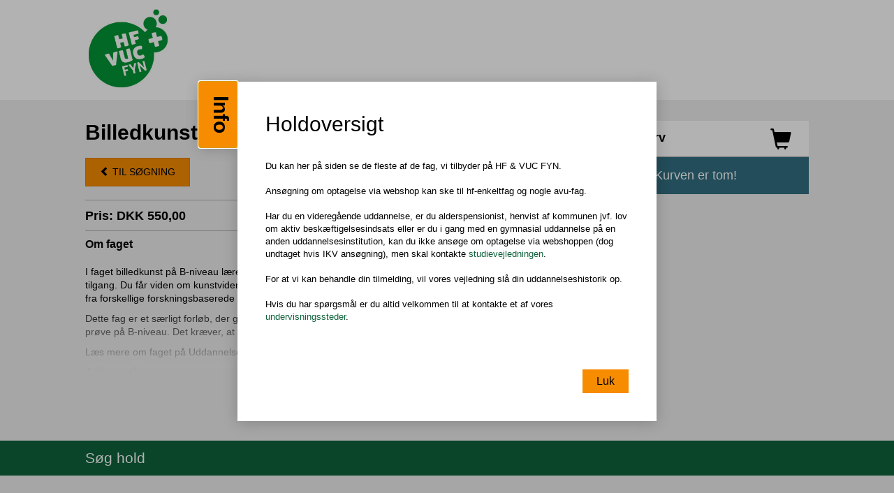

--- FILE ---
content_type: text/html; charset=utf-8
request_url: https://shop.vucfyn.dk/billedkunst-b_1/
body_size: 6931
content:
<!DOCTYPE html>
<html lang=da>
<head>
    <title>Billedkunst, C-B</title>
    <link rel="icon" href="https://cdn.fotoagent.dk/mobile/mthemes/LudusCourses/vuc-fyn-alm/images/favicon.ico" type="image/x-icon" />

        <link rel="canonical" href="https://shop.vucfyn.dk/billedkunst-b_1/" />

    <meta http-equiv="Content-Type" content="text/html;charset=utf-8">
<meta http-equiv="x-ua-compatible" content="IE=edge">
<meta name="SKYPE_TOOLBAR" content="SKYPE_TOOLBAR_PARSER_COMPATIBLE">

<meta property="og:url" content="https://shop.vucfyn.dk/billedkunst-b_1/" />
<meta property="og:type" content="website" />
<meta property="og:title" content="Billedkunst, C-B" />


<meta name="viewport" content="width=device-width,initial-scale=1.0,user-scalable=yes" />
    <link href="https://cdn.fotoagent.dk/mobile/mthemes/LudusCourses/vuc-fyn-alm/theme.css?v=8DD097AF88E6C74" rel="stylesheet" type="text/css" />
<link href="/scripts/Animate/animate.css" rel="stylesheet" type="text/css" />

<link href='https://cdn.fotoagent.dk/mobile/websolution_ci_B/1.6163.0//scripts/bootstrap-datepicker/css/bootstrap-datepicker3.min.css?v=20' rel='stylesheet' />
<link href='https://cdn.fotoagent.dk/mobile/websolution_ci_B/1.6163.0//scripts/fancybox/source/jquery.fancybox.css?v=2.1.5?v=20' rel='stylesheet' />
<link href='https://cdn.fotoagent.dk/mobile/websolution_ci_B/1.6163.0//scripts/fancybox/source/helpers/jquery.fancybox-buttons.css?v=1.0.5?v=20' rel='stylesheet' />
<link href='https://cdn.fotoagent.dk/mobile/websolution_ci_B/1.6163.0//scripts/fancybox/source/helpers/jquery.fancybox-thumbs.css?v=1.0.7?v=20' rel='stylesheet' />


<link href="https://cdn.fotoagent.dk/custom_design_module/12420/mobile.min.css?v=20" rel="stylesheet" type="text/css" />
    
    

    
<script async src="https://www.googletagmanager.com/gtag/js?id=UA-28441195-1"></script>
<script type="text/javascript">
window.dataLayer = window.dataLayer || [];
function gtag() { dataLayer.push(arguments); }
gtag('js', new Date());
gtag({"pageType":"Other","marketingCookieConsentApproved":true,"statisticCookieConsentApproved":true});
gtag('config', 'UA-28441195-1');
gtag('config', 'UA-102088118-1');


</script>

    
    <script type="text/javascript">
    var marketingCookieConsentApproved = true;
    var statisticCookieConsentApproved = true;
    var functionalCookieConsentApproved = true;
</script>

<script src="https://cdn.fotoagent.dk/mobile/websolution_ci_B/1.6163.0//scripts/domf/mcb.cookieConsent.js" type="text/javascript"></script> 

            <script type="application/ld+json">
                {"@context":"https://schema.org","@type":"Course","name":"Billedkunst, C-B","description":"I faget billedkunst p\u00E5 B-niveau l\u00E6rer du at forklare forskellen mellem personlig kunstoplevelse og analytisk tilgang. Du f\u00E5r viden om kunstvidenskabelig terminologi og l\u00E6rer at analysere egne og andres billeder ud fra forskellige forskningsbaserede metoder.Dette fag er et s\u00E6rligt forl\u00F8b, der giver et fagligt l\u00F8ft fra et C-niveau til et B-niveau, s\u00E5 du i faget kan afl\u00E6gge pr\u00F8ve p\u00E5 B-niveau. Det kr\u00E6ver, at du allerede har C-niveauet.L\u00E6s mere om faget p\u00E5 Uddannelsesguiden","provider":{"@type":"Organization","name":"HF \u0026 VUC Fyn \u2013 alm"},"courseCode":"73WSV"}
            </script>
</head>

<body class="IsCourse">

<div class="page-container">
    <div class="CourseSearchDropDownBackground">
        <div class="container-fluid">
            <div class="wrapper">
                <div class="row">

                    <div class="col-sm-1 hidden-xs"></div>

                    <div class="col-xs-12 col-sm-10">
                        <div class="page-content noAdditionalClass">
                            <header id="page-header">
<style>
    .screenreader-text {
        height: 1px;
        left: -999px;
        position: absolute;
        top: auto;
        width: 1px;
        order: 1;
    }

     .screenreader-text:focus {
            display: inline;
            height: auto;
            margin: auto;
            position: initial;
            width: auto;
     }

    .logo-wrapper {
        display: inline-flex;
    }
    body:not(.isFrontPage) .screenreader-text {
        display: none;
    }

</style>
<div id="top-header">
    <div class="container-background" id="top">
        <div class="logo-wrapper">
            <a id="skip-nav" class="screenreader-text" href="#InstanceOverviewListBlock">G&#229; til indhold</a>
            <a href="https://www.vucfyn.dk/" role="link" class="home-logo-link" aria-label="Logo" >
                <div class="logo"></div>
            </a>
        </div>
    </div>
</div>
                            </header>
                            <div class="container-background">
                                                                    <div class="row">
                                        <div class="col-xs-12 col-sm-8 smooth-trans">



<div class="EducationCourseInfo" role="main" aria-labelledby="CourseInfoHeader">
        <h1 id="CourseInfoHeader" class="EducationCourseInfo__header">Billedkunst, C-B</h1>

        <a href="/" class="btn Pagination-secondary-btn to-search-btn" onmousedown="return Education.Navigation.UpdateSearchHref(this);" role="button">
            <span aria-hidden="true"><i class="glyphicon glyphicon-chevron-left arrowRight"></i></span>
            Til S&#248;gning
        </a>


        <div class="course-entry-price header-seperator">
            <strong>Pris: DKK 550,00 </strong>
        </div>

        <div class="course-text" id="CourseText" style="max-height: 200px;">
                    <div class="courseSubjectRows">
                        <div class="schoolSubjectDescriptionText">

                                <h4 class="subjectDescriptionHeader">
                                    Om faget
                                </h4>
                                <p class="description-text">
                                    <p>I faget billedkunst på B-niveau lærer du at forklare forskellen mellem personlig kunstoplevelse og analytisk tilgang. Du får viden om kunstvidenskabelig terminologi og lærer at analysere egne og andres billeder ud fra forskellige forskningsbaserede metoder.</p><p>Dette fag er et særligt forløb, der giver et fagligt løft fra et C-niveau til et B-niveau, så du i faget kan aflægge prøve på B-niveau. Det kræver, at du allerede har C-niveauet.</p><p>Læs mere om faget på Uddannelsesguiden</p>
                                </p>
                        </div>
                    </div>
                        <div class="admissionRequirementsDiv">
                            <h4 class="admissionRequirementsHeader">Adgangskrav</h4>
                            <p>Du kan tidligst blive optaget på hf-enkeltfag et år efter, at du har afsluttet folkeskolens 9. eller 10. klasse eller har modtaget tilsvarende undervisning.<br>Du kan altså ikke blive optaget, hvis du kommer direkte fra 10. klasse, hvad enten 10. klasse er taget på en folkeskole eller anden institution.<br>For at blive optaget på udvalgte fag, skal du normalt have fulgt undervisning i faget på det nærmeste underliggende niveau - eller have tilsvarende faglige kvalifikationer.<br></p>
                        </div>
        </div>
            <div class="descriptionFade"></div>
            <div class="read-more">
                <button class="btn Pagination-primary-btn Read-more-btn" type="button" aria-label="L&#230;s mere om kurset" aria-describedby="CourseText">
                    <span class="read-more-text">L&#230;s mere<i class="glyphicon glyphicon-chevron-down arrowDownClose" aria-hidden="true"></i></span>
                    <span class="read-less-text">L&#230;s mindre<i class="glyphicon glyphicon-chevron-up arrowDownClose" aria-hidden="true"></i></span>
                </button>
            </div>
</div>






                                        </div>
                                        <div class="col-xs-12 col-sm-4 smooth-trans">
<div id="EducationSmallCartBlockDiv" role="region">
    <div class="divderTop visible-xs hidden-sm hidden-md hidden-lg"></div>
    <div class="WhiteBg-flex">

        <div class="col-xs-1 hidden-xs hidden-sm hidden-md visible-lg"></div>
        <h3 class="col-xs-9 col-sm-9 col-lg-8 small-cart-header">
            Din Kurv
        </h3>
        <div class="col-xs-3 shopping-cart-container">
            <span class="glyphicon glyphicon-shopping-cart" aria-hidden="true"></span>
        </div>
    </div>

    <div class="education-cart-container">
            <div id="emptySmallCart">
                Kurven er tom!
            </div>
    </div>
</div>





    <script type="text/javascript"> window.reloadEducationCart = true; </script>
                                        </div>
                                    </div>
                                <div class="modal fade EducationModal selfstudy-popup" tabindex="-1" role="dialog">
    <div class="modal-dialog" role="document">
        <div class="modal-content popup-padding">
            <div class="modal-header no-border">
                <h2 class="modal-title">Selvstudie</h2>
            </div>
            <div class="modal-body popup-small-font">
                Du er nu ved at tilmelde dig som selvstuderende. Bemærk at selvstudie ikke tæller med i timer til SU.
            </div>
            <div class="modal-footer no-border">
                <button type="button" class="btn btn-default pop-up-close-btn dismiss" data-dismiss="modal" aria-hidden="true">Ok</button>
            </div>
        </div>
    </div>
</div><div class="modal fade EducationModal note-text-popup" tabindex="-1" role="dialog">
    <div class="modal-dialog" role="document">
        <div class="modal-content popup-padding">
            <div class="modal-header no-border">
                <h2 class="modal-title">OBS!</h2>
            </div>
            <div class="modal-body popup-small-font"></div>
            <div class="modal-footer no-border">
                <button type="button" class="btn btn-default pop-up-close-btn dismiss" data-dismiss="modal" aria-hidden="true">Ok</button>
            </div>
        </div>
    </div>
</div>
<div id="DynamicCourseFacetedSearchFormDiv" data-busy="false">
    <div id="DynamicCourseFacetedSearchFormContent" role="form" aria-labelledby="SearchFormHeader" aria-label="S&#248;g kurser eller hold gennem denne formular. Denne formular indeholder checkbox-felter, dropdown- og multidropdown-felter, til at filtrere p&#229; hold. N&#229;r et filter &#230;ndres opdateres holdlisten &#248;jeblikkeligt, med de nye filterparametre.">
        <div id="DynamicCourseFacetedSearchForm">

                <div id="SearchFormHeader" class="search-header">
                    S&#248;g hold
                </div>

            <input data-val="true" data-val-number="The field BlockEntityGuid must be a number." data-val-required="The BlockEntityGuid field is required." id="BlockEntityGuid" name="BlockEntityGuid" type="hidden" value="142670" />

<input data-val="true" data-val-number="The field CourseGuid must be a number." id="CourseGuid" name="CourseGuid" type="hidden" value="298195" />            <input id="PageType" name="PageType" type="hidden" value="154" />

            <div class="search-form-filter-container">
                                <div id="DynamicCourseFacetedSearchFormHidden" class="search-form-filter-hidden-container ">
                </div>
                <div id="clear-search-container" class="clear-search-container">
                    <div class="clear-search-flex-container">
                        <div class="clear-search-text">Valgte filtre: </div>
                        <div id="clear-search-button-container" class="clear-search-button-container"></div>
                        <div id="clear-search-input" class="btn clear-all-search-button" tabindex="0" data-ga-click data-ga-category="FacetFilters - InstanceOverviewList" data-ga-action="Clear Input">
                            Nulstil s&#248;gningen
                        </div>
                    </div>
                </div>
                <div class="load-spinner"></div>
            </div>
        </div>
    </div>
</div>









<script type="text/javascript">
    window.initDynamicSearchFilters = true;
    window.listType = 2;
    window.pairedListCount = 1;
</script>











<div class="cart-feedback-container"></div>



<div id="InstanceOverviewListBlock" data-education-list="2" role="tabpanel" aria-labelledby="ListSelector-2" style="display: none;" data-block-guid="142671">
        <div class="empty-search-text">Din s&#248;gning gav ingen resultater</div>

    <script type="text/javascript" data-dataLayerScript>

</script>

</div>








                            </div>
                        </div>
                        <div class="page-footer noAdditionalClass">
                            <div class="footer-bg-container"></div>
                            <div class="container-background content-pane">
        <div class="" id="footer">
            <div class="row footer-content">
                <div class="col-xs-12">
                    <div class="footer-description">
                        <ul>
<li>HF & VUC FYN </li>
<li>Kottesgade 6-8</li>
<li>5000 Odense C</li>
<li><a href="mailto:post@vucfyn.dk">post@vucfyn.dk</a></li>
<li>EAN. nr. 5798000558496</li><li>CVR. nr. 29542791 </li>
<li><a href="/was">Tilgængelighedserklæring</a></li>
</ul>
                    </div>
                </div>
            </div>
        </div>
                            </div>
                        </div>
                    </div>
                    <div class="col-sm-1 hidden-xs"></div>
                </div>
            </div>
        </div>
    </div>
</div>







<input type="checkbox" hidden id="information-popup-show">
<div class="EducationModal information-popup" role="dialog">
        <div class="bg-label" data-for="information-popup-show"></div>
    <div class="modal-dialog" role="document">
            <div id="information-popup-handle" class="" data-for="information-popup-show" tabindex="0">
                Info
            </div>
        <div class="modal-content popup-padding">
            <div class="modal-header no-border">
                <h2 class="modal-title">Holdoversigt</h2>
            </div>
            <div class="modal-body popup-small-font">
                Du kan her på siden se de fleste af de fag, vi tilbyder på HF & VUC FYN. <br /><br />Ansøgning om optagelse via webshop kan ske til hf-enkeltfag og nogle avu-fag.<br /><br />Har du en videregående uddannelse, er du alderspensionist, henvist af kommunen jvf. lov om aktiv beskæftigelsesindsats eller er du i gang med en gymnasial uddannelse på en anden uddannelsesinstitution, kan du ikke ansøge om optagelse via webshoppen (dog undtaget hvis IKV ansøgning), men skal kontakte <a href="https://www.vucfyn.dk/optagelse-og-vejledning/kontakt-vejledningen/">studievejledningen</a>.<br /><br />For at vi kan behandle din tilmelding, vil vores vejledning slå din uddannelseshistorik op.<br /><br />Hvis du har spørgsmål er du altid velkommen til at kontakte et af vores <a href="https://www.vucfyn.dk/om-os/kontakt-os/#3505">undervisningssteder</a>.<br /><br /><br />
            </div>
            <div class="modal-footer no-border">
                <label class="btn btn-default pop-up-close-btn" for="information-popup-show" tabindex="0">Luk</label>
            </div>
        </div>
    </div>
</div>







<script type="text/javascript" src="https://cdn.fotoagent.dk/mobile/websolution_ci_B/1.6163.0//scripts/jquery-1.11.3.min.js"></script>
<script type="text/javascript" src="https://cdn.fotoagent.dk/mobile/websolution_ci_B/1.6163.0//scripts/jquery.validate.min.js"></script>
<script type="text/javascript" src="https://cdn.fotoagent.dk/mobile/websolution_ci_B/1.6163.0//scripts/jquery.validate.unobtrusive.min.js"></script>
<script type="text/javascript" src="https://cdn.fotoagent.dk/mobile/websolution_ci_B/1.6163.0//scripts/CustomValidationAttributes/jquery.validate.customvalidation.js?v=20"></script>
<script type="text/javascript" src="https://cdn.fotoagent.dk/mobile/websolution_ci_B/1.6163.0//scripts/jquery.cookie.min.js"></script>

<script type="text/javascript" src="https://cdn.fotoagent.dk/mobile/websolution_ci_B/1.6163.0//scripts/bootstrap/js/bootstrap.min.js"></script>

<script type="text/javascript" src="https://cdn.fotoagent.dk/mobile/websolution_ci_B/1.6163.0//scripts/happy.js"></script>
<script type="text/javascript" src="https://cdn.fotoagent.dk/mobile/websolution_ci_B/1.6163.0//scripts/happy.methods.js"></script>
<script type="text/javascript" src="https://cdn.fotoagent.dk/mobile/websolution_ci_B/1.6163.0//scripts/Modules/Validation/validation.initialization.js?v=20"></script>

<script type="text/javascript" async src="https://cdn.fotoagent.dk/mobile/websolution_ci_B/1.6163.0//scripts/Modules/ReplaceUI/replaceUI.checkboxes.js"></script>

<script type="text/javascript" src="https://cdn.fotoagent.dk/mobile/websolution_ci_B/1.6163.0//scripts/Modules/Utils/Utils.EventEmitter.js?v=20"></script>
<script type="text/javascript" src="https://cdn.fotoagent.dk/mobile/websolution_ci_B/1.6163.0//scripts/Modules/Utils/Utils.UrlHelper.js?v=20"></script>
<script type="text/javascript" src="https://cdn.fotoagent.dk/mobile/websolution_ci_B/1.6163.0//scripts/Modules/Education/education.cartupdater.js?v=20"></script>
<script type="text/javascript" src="https://cdn.fotoagent.dk/mobile/websolution_ci_B/1.6163.0//scripts/Modules/Utils/Utils.Cookies.js?v=20"></script>
<script type="text/javascript" src="https://cdn.fotoagent.dk/mobile/websolution_ci_B/1.6163.0//scripts/Modules/Utils/Utils.Tracking.js?v=20"></script>
<script type="text/javascript" src="https://cdn.fotoagent.dk/mobile/websolution_ci_B/1.6163.0//scripts/Animate/animateCss.js?v=20"></script>



<!--Rendered scripts section: Begin-->
<script async src='https://cdn.fotoagent.dk/mobile/websolution_ci_B/1.6163.0//scripts/Modules/Education/education.courseentry.js?v=20' type='text/javascript'></script>
<script src='https://cdn.fotoagent.dk/mobile/websolution_ci_B/1.6163.0//scripts/Modules/Education/education.navigation.js?v=20' type='text/javascript'></script>
<script type="text/javascript" data-dataLayerScript>
if (typeof dataLayer !== 'undefined') { dataLayer.push({"event":"courseView","courseData":{"courseId":298195,"courseName":"Billedkunst, C-B","coursePrice":550.0,"instanceData":[],"groupData":[{"subGroupName":"Billedkunst","isMainGroup":false,"mainGroupName":"HF","subGroupOfId":106331},{"subGroupName":"Se alle fag","isMainGroup":false,"mainGroupName":"Alle fag","subGroupOfId":106396}],"primarySubGroupName":"","primaryMainGroupName":""}}); }
</script>

<script src='https://cdn.fotoagent.dk/mobile/websolution_ci_B/1.6163.0//scripts/Modules/Utils/Utils.EventEmitter.js?v=20' type='text/javascript'></script>
<script src='https://cdn.fotoagent.dk/mobile/websolution_ci_B/1.6163.0//scripts/Modules/Education/education.cartupdater.js?v=20' type='text/javascript'></script>
<script src='https://cdn.fotoagent.dk/mobile/websolution_ci_B/1.6163.0//scripts/Modules/Education/Carts/education.smallcart.js?v=20' type='text/javascript'></script>
<script src='https://cdn.fotoagent.dk/mobile/websolution_ci_B/1.6163.0//scripts/Modules/Education/Filters/education.filtermanager.js?v=20' type='text/javascript'></script>
<script src='https://cdn.fotoagent.dk/mobile/websolution_ci_B/1.6163.0//scripts/Modules/Education/education.facetsearch.js?v=20' type='text/javascript'></script>
<script src='https://cdn.fotoagent.dk/mobile/websolution_ci_B/1.6163.0//scripts/Modules/Education/education.tooltip.js?v=20' type='text/javascript'></script>
<script src='https://cdn.fotoagent.dk/mobile/websolution_ci_B/1.6163.0//scripts/bootstrap-datepicker/js/bootstrap-datepicker.min.js' type='text/javascript'></script>
<script src='https://cdn.fotoagent.dk/mobile/websolution_ci_B/1.6163.0//scripts/Modules/Education/education.cart.js?v=20' type='text/javascript'></script>
<script src='https://cdn.fotoagent.dk/mobile/websolution_ci_B/1.6163.0//scripts/Modules/Education/Lists/education.instanceoverviewlist.js?v=20' type='text/javascript'></script>
<script src='https://cdn.fotoagent.dk/mobile/websolution_ci_B/1.6163.0//scripts/fancybox/source/jquery.fancybox.pack.js?v=2.1.5' type='text/javascript'></script>
<script src='https://cdn.fotoagent.dk/mobile/websolution_ci_B/1.6163.0//scripts/fancybox/source/helpers/jquery.fancybox-buttons.js?v=1.0.5' type='text/javascript'></script>
<script src='https://cdn.fotoagent.dk/mobile/websolution_ci_B/1.6163.0//scripts/fancybox/source/helpers/jquery.fancybox-media.js?v=1.0.6' type='text/javascript'></script>
<script src='https://cdn.fotoagent.dk/mobile/websolution_ci_B/1.6163.0//scripts/fancybox/source/helpers/jquery.fancybox-thumbs.js?v=1.0.7' type='text/javascript'></script>
<script type="text/javascript">
                 $(document).ready(function () {
                     $(".course-url.to-course-btn").fancybox({
                         type: 'iframe',
                         width: '740',
                         height: '600',
                         afterShow: function () {
                             $(this.content).focus();
                             $(this.content.contents()).find('#CourseInfoHeader').attr("tabindex", 0);
                             $(this.content.contents()).find('#CourseText').children().attr("tabindex", 0);
                         }
                     });
                 });
            </script>

<script async src='https://cdn.fotoagent.dk/mobile/websolution_ci_B/1.6163.0//scripts/Modules/GoogleTagManager/googletagmanager.bindings.js?v=20' type='text/javascript'></script>
<script src='https://cdn.fotoagent.dk/mobile/websolution_ci_B/1.6163.0//scripts/Modules/DeviceDetect/devicedetect.js' type='text/javascript'></script>
<script type="text/javascript">
            (function (){
                var deviceDetectionResult = {
                    IsMobile: false,
                    IsTablet: false,
                    IsPC: true
                }
                DeviceDetect.Init(deviceDetectionResult);
            })();
        </script>

<script type="text/javascript">
            var popupHandle = $('[data-for="information-popup-show"]');
            var popupClose = $('[for="information-popup-show"]');
            var popupCheckbox = $("#information-popup-show");

            popupHandle.on('toggle', function () {
                if (popupCheckbox.prop('checked') == false) {
                    $(this).trigger('open')
                }
                else {
                    $(this).trigger('close');
                }   
            }).on('open', function () {
                popupCheckbox.prop('checked', true);
                popupHandle.focus();
            }).on('close', function () {
                popupCheckbox.prop('checked', false);
                popupCheckbox.trigger('change');
            });

            popupHandle.on('click enter', function () {
                $(this).trigger('toggle');
            }).on('keypress', function (e) {
                if (e.which == 13) {
                    $(this).trigger('enter');
                }
            }).on('keyup', function (e) {
                if (e.keyCode == 27) {
                    $(this).trigger('close');
                }
            });

            popupClose.on('keypress', function (e) {
                if (e.which == 13) {
                    popupHandle.trigger('close');
                }
            });
        </script>

<script type="text/javascript">
        $(document).ready(function() {
            if (!false && $.cookie("information-popup") == null) {
                var popupHandle = $('[data-for="information-popup-show"]');

                window.setTimeout(function () {
                    $('#information-popup-show').prop("checked", true);
                    popupHandle.focus();
                }, 0);
            }

            $("#information-popup-show").on("change", function () {
                if (!this.checked) {
                    $.cookie('information-popup', true, { expires: 30, path: '/' });
                }
            });
        });
    </script>


<!--Rendered scripts section: End-->

        
    


</body>
</html>

--- FILE ---
content_type: text/html; charset=utf-8
request_url: https://shop.vucfyn.dk/meducation/list/GetDynamicFilters
body_size: 5488
content:
<div class="modal fade EducationModal selfstudy-popup" tabindex="-1" role="dialog">
    <div class="modal-dialog" role="document">
        <div class="modal-content popup-padding">
            <div class="modal-header no-border">
                <h2 class="modal-title">Selvstudie</h2>
            </div>
            <div class="modal-body popup-small-font">
                Du er nu ved at tilmelde dig som selvstuderende. Bemærk at selvstudie ikke tæller med i timer til SU.
            </div>
            <div class="modal-footer no-border">
                <button type="button" class="btn btn-default pop-up-close-btn dismiss" data-dismiss="modal" aria-hidden="true">Ok</button>
            </div>
        </div>
    </div>
</div><div class="modal fade EducationModal note-text-popup" tabindex="-1" role="dialog">
    <div class="modal-dialog" role="document">
        <div class="modal-content popup-padding">
            <div class="modal-header no-border">
                <h2 class="modal-title">OBS!</h2>
            </div>
            <div class="modal-body popup-small-font"></div>
            <div class="modal-footer no-border">
                <button type="button" class="btn btn-default pop-up-close-btn dismiss" data-dismiss="modal" aria-hidden="true">Ok</button>
            </div>
        </div>
    </div>
</div>
<div id="DynamicCourseFacetedSearchFormDiv" data-busy="false">
    <div id="DynamicCourseFacetedSearchFormContent" role="form" aria-labelledby="SearchFormHeader" aria-label="S&#248;g kurser eller hold gennem denne formular. Denne formular indeholder checkbox-felter, dropdown- og multidropdown-felter, til at filtrere p&#229; hold. N&#229;r et filter &#230;ndres opdateres holdlisten &#248;jeblikkeligt, med de nye filterparametre.">
        <div id="DynamicCourseFacetedSearchForm">

                <div id="SearchFormHeader" class="search-header">
                    S&#248;g hold
                </div>

            <input data-val="true" data-val-number="The field BlockEntityGuid must be a number." data-val-required="The BlockEntityGuid field is required." id="BlockEntityGuid" name="BlockEntityGuid" type="hidden" value="142670" />

<input data-val="true" data-val-number="The field CourseGuid must be a number." id="CourseGuid" name="CourseGuid" type="hidden" value="298195" />            <input id="PageType" name="PageType" type="hidden" value="154" />

            <div class="search-form-filter-container">


    <div class="topSearchBackground">

<div id="freeText" class="facet-search-input-container">
    <div class="input-container">
        <div class="textbox-container">

            
            <input aria-label="Skriv søgeord (fx dansk)" autocomplete="on" class="form-control CourseSearchField" data-gtm-change="" data-gtm-event="track-ga-event" data-gtm-event-action="Change Filter" data-gtm-event-category="FacetFilters - InstanceOverviewList" data-gtm-event-label="Fri Tekst" data-gtm-tag="search" id="FreeText" name="InputText" onchange="Education.FacetSearch.GetDynamicCourseFacetedSearchResults(2, this)" placeholder="Skriv søgeord (fx dansk)" type="text" value="" />

            <button class="btn Pagination-secondary-btn course-search-btn" id="FreeText-btn" aria-label="Search" type="button">
                <span class="mEducation-icon mEducation-icon--search" aria-hidden="true"
                      data-gtm-click data-gtm-tag="search" data-gtm-event="track-ga-event" data-gtm-event-category="FacetFilters - InstanceOverviewList" data-gtm-event-action="Click search button" data-gtm-event-label="Fri Tekst">
                    <svg class="search-icon" version="1.1" xmlns="http://www.w3.org/2000/svg" xmlns:xlink="http://www.w3.org/1999/xlink" x="0px" y="0px" width="615.52px" height="615.52px" viewBox="0 0 615.52 615.52" style="enable-background:new 0 0 615.52 615.52;" xml:space="preserve">
  <g>
    <path d="M602.531,549.736l-184.31-185.368c26.679-37.72,42.528-83.729,42.528-133.548C460.75,103.35,357.997,0,231.258,0
      C104.518,0,1.765,103.35,1.765,230.82c0,127.47,102.753,230.82,229.493,230.82c49.53,0,95.271-15.944,132.78-42.777
      l184.31,185.366c7.482,7.521,17.292,11.291,27.102,11.291c9.812,0,19.62-3.77,27.083-11.291
      C617.496,589.188,617.496,564.777,602.531,549.736z M355.9,319.763l-15.042,21.273L319.7,356.174
      c-26.083,18.658-56.667,28.526-88.442,28.526c-84.365,0-152.995-69.035-152.995-153.88c0-84.846,68.63-153.88,152.995-153.88
      s152.996,69.034,152.996,153.88C384.271,262.769,374.462,293.526,355.9,319.763z"></path>
  </g>
</svg>
                </span>
            </button>
        </div>
    </div>
</div>

    </div>
                                <div id="DynamicCourseFacetedSearchFormHidden" class="search-form-filter-hidden-container ">
                            <div class="search-form-filters search-form-filters--checkbox">


<div id="OnlineSignupAvailable" class="facet-search-input-container">
    <div class="input-container">
        <div class="checkbox-container">

            
            <input aria-describedby="tooltip-Hold med onlinetilmelding" class="ui-replace-checkbox" data-ga-action="Change Filter" data-ga-category="FacetFilters - InstanceOverviewList" data-ga-change="" data-ga-label="Hold med onlinetilmelding" data-text="Hold med onlinetilmelding" data-val="true" data-val-required="The IsChecked field is required." id="onlineSignupAvailable" name="IsChecked" onchange="Education.FacetSearch.GetDynamicCourseFacetedSearchResults(2, this)" type="checkbox" value="1" /><input name="IsChecked" type="hidden" value="false" />

            
            <label for="onlineSignupAvailable">Hold med onlinetilmelding</label>

            <div class="input-tooltip-container">
                <div role="button" id="tooltip-Hold med onlinetilmelding" class="infobubble infobubble-popover" data-toggle="popover" data-placement="top" data-container="body" title="Hold med onlinetilmelding" data-html="true" tabindex="0" data-hide-on-blur data-content="Vis kun hold med onlinetilmelding muligt"
                     data-ga-hover data-ga-category="FacetFilters - InstanceOverviewList" data-ga-action="Hover Tooltip" data-ga-label="Hold med onlinetilmelding"></div>
            </div>
        </div>
    </div>
</div>


<div id="EveningEducation" class="facet-search-input-container">
    <div class="input-container">
        <div class="checkbox-container">

            
            <input aria-describedby="tooltip-Aftenundervisning" class="ui-replace-checkbox" data-ga-action="Change Filter" data-ga-category="FacetFilters - InstanceOverviewList" data-ga-change="" data-ga-label="Aftenundervisning" data-text="Aftenundervisning" data-val="true" data-val-required="The IsChecked field is required." id="eveningEducation" name="IsChecked" onchange="Education.FacetSearch.GetDynamicCourseFacetedSearchResults(2, this)" type="checkbox" value="1" /><input name="IsChecked" type="hidden" value="false" />

            
            <label for="eveningEducation">Aftenundervisning</label>

            <div class="input-tooltip-container">
                <div role="button" id="tooltip-Aftenundervisning" class="infobubble infobubble-popover" data-toggle="popover" data-placement="top" data-container="body" title="Aftenundervisning" data-html="true" tabindex="0" data-hide-on-blur data-content="Vis kun fag som afholdes som aftenundervisning"
                     data-ga-hover data-ga-category="FacetFilters - InstanceOverviewList" data-ga-action="Hover Tooltip" data-ga-label="Aftenundervisning"></div>
            </div>
        </div>
    </div>
</div>
                            </div>
                            <div class="search-form-filters search-form-filters--dropdown">


<div id="SelectedEducationType" class="facet-search-input-container">
    <div class="input-container">
        <div class="dropdown-container">
            <div class="btn-group btn-block contains-dropdown">
                <button onclick='' class="dropdown-toggle form-control CourseSearchField" type="button" tabindex="0" data-toggle=dropdown aria-haspopup="true" aria-expanded="false" aria-describedby="tooltip-Uddannelsestype" data-filter-for="SelectedEducationType"
                        data-ga-change data-ga-category="FacetFilters - InstanceOverviewList" data-ga-action="Change Filter" data-ga-label="Uddannelsestype" >
                    <span class="filter-text">
                        V&#230;lg OBU, FVU, avu eller hf
                        <span class="selection-info"></span>
                    </span>
                    <span class="caret"></span>
                    <div class="input-tooltip-container">
                        <div role="button" id="tooltip-Uddannelsestype" class="infobubble infobubble-popover" data-toggle="popover" data-placement="top" data-container="body" title="V&#230;lg OBU, FVU, avu eller hf" data-html="true" tabindex="0" data-hide-on-blur data-content="V&#230;lg niveau"
                             data-ga-hover data-ga-category="FacetFilters - InstanceOverviewList" data-ga-action="Hover Tooltip" data-ga-label="Uddannelsestype"></div>
                    </div>
                </button>
                    <ul class="dropdown-menu" style=''>
                        <li id="educationType" class="scrollable-menu menu-list">
                                <a href="#" class="selectable" tabindex="-1" data-value="AVU" data-selected="false" data-text="AVU" data-name="SelectedEducationType" role="option" onchange="Education.FacetSearch.trackDataLayer(this)">
                                    <span class="select-text">AVU</span>
                                </a>
                                <a href="#" class="selectable" tabindex="-1" data-value="Gym" data-selected="false" data-text="HF" data-name="SelectedEducationType" role="option" onchange="Education.FacetSearch.trackDataLayer(this)">
                                    <span class="select-text">HF</span>
                                </a>
                                <a href="#" class="selectable" tabindex="-1" data-value="FVU" data-selected="false" data-text="FVU" data-name="SelectedEducationType" role="option" onchange="Education.FacetSearch.trackDataLayer(this)">
                                    <span class="select-text">FVU</span>
                                </a>
                                <a href="#" class="selectable" tabindex="-1" data-value="OBU" data-selected="false" data-text="OBU" data-name="SelectedEducationType" role="option" onchange="Education.FacetSearch.trackDataLayer(this)">
                                    <span class="select-text">OBU</span>
                                </a>
                        </li>
                    </ul>
            </div>
        </div>
    </div>
</div>





<div id="SelectedDepartment" class="facet-search-input-container">
    <div class="input-container">
        <div class="dropdown-container">
            <div class="btn-group btn-block contains-dropdown">
                <button onclick='' class="dropdown-toggle form-control CourseSearchField" type="button" tabindex="0" data-toggle=dropdown aria-haspopup="true" aria-expanded="false" aria-describedby="tooltip-Afdeling" data-filter-for="SelectedDepartment"
                        data-ga-change data-ga-category="FacetFilters - InstanceOverviewList" data-ga-action="Change Filter" data-ga-label="Afdeling" >
                    <span class="filter-text">
                        V&#230;lg undervisningssted
                        <span class="selection-info"></span>
                    </span>
                    <span class="caret"></span>
                    <div class="input-tooltip-container">
                        <div role="button" id="tooltip-Afdeling" class="infobubble infobubble-popover" data-toggle="popover" data-placement="top" data-container="body" title="V&#230;lg undervisningssted" data-html="true" tabindex="0" data-hide-on-blur data-content="V&#230;lg hvor du vil g&#229;"
                             data-ga-hover data-ga-category="FacetFilters - InstanceOverviewList" data-ga-action="Hover Tooltip" data-ga-label="Afdeling"></div>
                    </div>
                </button>
                    <ul class="dropdown-menu" style=''>
                        <li id="department" class="scrollable-menu menu-list">
                                <a href="#" class="selectable" tabindex="-1" data-value="HF &amp; VUC FYN Faaborg" data-selected="false" data-text="HF &amp; VUC FYN Faaborg" data-name="SelectedDepartment" role="option" onchange="Education.FacetSearch.trackDataLayer(this)">
                                    <span class="select-text">HF &amp; VUC FYN Faaborg</span>
                                </a>
                                <a href="#" class="selectable" tabindex="-1" data-value="HF &amp; VUC FYN Glamsbjerg" data-selected="false" data-text="HF &amp; VUC FYN Glamsbjerg" data-name="SelectedDepartment" role="option" onchange="Education.FacetSearch.trackDataLayer(this)">
                                    <span class="select-text">HF &amp; VUC FYN Glamsbjerg</span>
                                </a>
                                <a href="#" class="selectable" tabindex="-1" data-value="HF &amp; VUC FYN Middelfart" data-selected="false" data-text="HF &amp; VUC FYN Middelfart" data-name="SelectedDepartment" role="option" onchange="Education.FacetSearch.trackDataLayer(this)">
                                    <span class="select-text">HF &amp; VUC FYN Middelfart</span>
                                </a>
                                <a href="#" class="selectable" tabindex="-1" data-value="HF &amp; VUC FYN Nyborg" data-selected="false" data-text="HF &amp; VUC FYN Nyborg" data-name="SelectedDepartment" role="option" onchange="Education.FacetSearch.trackDataLayer(this)">
                                    <span class="select-text">HF &amp; VUC FYN Nyborg</span>
                                </a>
                                <a href="#" class="selectable" tabindex="-1" data-value="HF &amp; VUC FYN Odense" data-selected="false" data-text="HF &amp; VUC FYN Odense" data-name="SelectedDepartment" role="option" onchange="Education.FacetSearch.trackDataLayer(this)">
                                    <span class="select-text">HF &amp; VUC FYN Odense</span>
                                </a>
                                <a href="#" class="selectable" tabindex="-1" data-value="HF &amp; VUC FYN Svendborg" data-selected="false" data-text="HF &amp; VUC FYN Svendborg" data-name="SelectedDepartment" role="option" onchange="Education.FacetSearch.trackDataLayer(this)">
                                    <span class="select-text">HF &amp; VUC FYN Svendborg</span>
                                </a>
                        </li>
                    </ul>
            </div>
        </div>
    </div>
</div>






<div id="SelectedSubjects" class="facet-search-input-container">
    <div class="input-container">
        <div class="multi-dropdown-container">
            <div class="btn-group btn-block contains-dropdown">
                <button class="dropdown-toggle form-control CourseSearchField" type="button" tabindex="0" data-toggle="dropdown" aria-haspopup="true" aria-expanded="false" aria-describedby="tooltip-Fag" data-filter-for="SelectedSubjects"
                        data-ga-change data-ga-category="FacetFilters - InstanceOverviewList" data-ga-action="Change Filter" data-ga-label="Fag" >
                    Fag
                    <span class="selection-info"></span>
                    <span class="caret"></span>
                    <div class="input-tooltip-container">
                        <div role="button" id="tooltip-Fag" class="infobubble infobubble-popover" data-toggle="popover" data-placement="top" data-container="body" title="Fag" data-html="true" tabindex="0" data-hide-on-blur data-content="V&#230;lg fag"
                             data-ga-hover data-ga-category="FacetFilters - InstanceOverviewList" data-ga-action="Hover Tooltip" data-ga-label="Fag"></div>
                    </div>
                </button>
                    <div class="dropdown-menu">
                        <div id="subject" class="scrollable-menu menu-list">

                            <ul class="optionContainer">
                                            <li class="select-group-container">
                                                        <div class="select-group-header">AVU</div>
        <a href="#" class="selectable" data-value="AVU###Dansk" data-selected="false" data-text="Dansk" data-name="SelectedSubjects" tabindex="-1" onchange="Education.FacetSearch.trackDataLayer(this)">
            <span class="select-box"></span>
            <span class="select-text">Dansk</span>
        </a>
        <a href="#" class="selectable" data-value="AVU###Dansk som andetsprog" data-selected="false" data-text="Dansk som andetsprog" data-name="SelectedSubjects" tabindex="-1" onchange="Education.FacetSearch.trackDataLayer(this)">
            <span class="select-box"></span>
            <span class="select-text">Dansk som andetsprog</span>
        </a>
        <a href="#" class="selectable" data-value="AVU###Element af faget Matematik" data-selected="false" data-text="Element af faget Matematik" data-name="SelectedSubjects" tabindex="-1" onchange="Education.FacetSearch.trackDataLayer(this)">
            <span class="select-box"></span>
            <span class="select-text">Element af faget Matematik</span>
        </a>
        <a href="#" class="selectable" data-value="AVU###Engelsk" data-selected="false" data-text="Engelsk" data-name="SelectedSubjects" tabindex="-1" onchange="Education.FacetSearch.trackDataLayer(this)">
            <span class="select-box"></span>
            <span class="select-text">Engelsk</span>
        </a>
        <a href="#" class="selectable" data-value="AVU###Grundl&#230;ggende it" data-selected="false" data-text="Grundl&#230;ggende it" data-name="SelectedSubjects" tabindex="-1" onchange="Education.FacetSearch.trackDataLayer(this)">
            <span class="select-box"></span>
            <span class="select-text">Grundl&#230;ggende it</span>
        </a>
        <a href="#" class="selectable" data-value="AVU###Historie" data-selected="false" data-text="Historie" data-name="SelectedSubjects" tabindex="-1" onchange="Education.FacetSearch.trackDataLayer(this)">
            <span class="select-box"></span>
            <span class="select-text">Historie</span>
        </a>
        <a href="#" class="selectable" data-value="AVU###Matematik" data-selected="false" data-text="Matematik" data-name="SelectedSubjects" tabindex="-1" onchange="Education.FacetSearch.trackDataLayer(this)">
            <span class="select-box"></span>
            <span class="select-text">Matematik</span>
        </a>
        <a href="#" class="selectable" data-value="AVU###Naturvidenskab" data-selected="false" data-text="Naturvidenskab" data-name="SelectedSubjects" tabindex="-1" onchange="Education.FacetSearch.trackDataLayer(this)">
            <span class="select-box"></span>
            <span class="select-text">Naturvidenskab</span>
        </a>
        <a href="#" class="selectable" data-value="AVU###Samarbejde og kommunikation" data-selected="false" data-text="Samarbejde og kommunikation" data-name="SelectedSubjects" tabindex="-1" onchange="Education.FacetSearch.trackDataLayer(this)">
            <span class="select-box"></span>
            <span class="select-text">Samarbejde og kommunikation</span>
        </a>
        <a href="#" class="selectable" data-value="AVU###Samfundsfag" data-selected="false" data-text="Samfundsfag" data-name="SelectedSubjects" tabindex="-1" onchange="Education.FacetSearch.trackDataLayer(this)">
            <span class="select-box"></span>
            <span class="select-text">Samfundsfag</span>
        </a>

                                            </li>
                                            <li class="select-group-container">
                                                        <div class="select-group-header">HF</div>
        <a href="#" class="selectable" data-value="Gym###Billedkunst" data-selected="false" data-text="Billedkunst" data-name="SelectedSubjects" tabindex="-1" onchange="Education.FacetSearch.trackDataLayer(this)">
            <span class="select-box"></span>
            <span class="select-text">Billedkunst</span>
        </a>
        <a href="#" class="selectable" data-value="Gym###Biologi" data-selected="false" data-text="Biologi" data-name="SelectedSubjects" tabindex="-1" onchange="Education.FacetSearch.trackDataLayer(this)">
            <span class="select-box"></span>
            <span class="select-text">Biologi</span>
        </a>
        <a href="#" class="selectable" data-value="Gym###Dansk" data-selected="false" data-text="Dansk" data-name="SelectedSubjects" tabindex="-1" onchange="Education.FacetSearch.trackDataLayer(this)">
            <span class="select-box"></span>
            <span class="select-text">Dansk</span>
        </a>
        <a href="#" class="selectable" data-value="Gym###Dansk som andetsprog" data-selected="false" data-text="Dansk som andetsprog" data-name="SelectedSubjects" tabindex="-1" onchange="Education.FacetSearch.trackDataLayer(this)">
            <span class="select-box"></span>
            <span class="select-text">Dansk som andetsprog</span>
        </a>
        <a href="#" class="selectable" data-value="Gym###Design og arkitektur" data-selected="false" data-text="Design og arkitektur" data-name="SelectedSubjects" tabindex="-1" onchange="Education.FacetSearch.trackDataLayer(this)">
            <span class="select-box"></span>
            <span class="select-text">Design og arkitektur</span>
        </a>
        <a href="#" class="selectable" data-value="Gym###Dramatik" data-selected="false" data-text="Dramatik" data-name="SelectedSubjects" tabindex="-1" onchange="Education.FacetSearch.trackDataLayer(this)">
            <span class="select-box"></span>
            <span class="select-text">Dramatik</span>
        </a>
        <a href="#" class="selectable" data-value="Gym###Element af faget Historie B" data-selected="false" data-text="Element af faget Historie B" data-name="SelectedSubjects" tabindex="-1" onchange="Education.FacetSearch.trackDataLayer(this)">
            <span class="select-box"></span>
            <span class="select-text">Element af faget Historie B</span>
        </a>
        <a href="#" class="selectable" data-value="Gym###Element af faget Kemi" data-selected="false" data-text="Element af faget Kemi" data-name="SelectedSubjects" tabindex="-1" onchange="Education.FacetSearch.trackDataLayer(this)">
            <span class="select-box"></span>
            <span class="select-text">Element af faget Kemi</span>
        </a>
        <a href="#" class="selectable" data-value="Gym###Engelsk" data-selected="false" data-text="Engelsk" data-name="SelectedSubjects" tabindex="-1" onchange="Education.FacetSearch.trackDataLayer(this)">
            <span class="select-box"></span>
            <span class="select-text">Engelsk</span>
        </a>
        <a href="#" class="selectable" data-value="Gym###Erhvervs&#248;konomi" data-selected="false" data-text="Erhvervs&#248;konomi" data-name="SelectedSubjects" tabindex="-1" onchange="Education.FacetSearch.trackDataLayer(this)">
            <span class="select-box"></span>
            <span class="select-text">Erhvervs&#248;konomi</span>
        </a>
        <a href="#" class="selectable" data-value="Gym###Fysik" data-selected="false" data-text="Fysik" data-name="SelectedSubjects" tabindex="-1" onchange="Education.FacetSearch.trackDataLayer(this)">
            <span class="select-box"></span>
            <span class="select-text">Fysik</span>
        </a>
        <a href="#" class="selectable" data-value="Gym###Geografi" data-selected="false" data-text="Geografi" data-name="SelectedSubjects" tabindex="-1" onchange="Education.FacetSearch.trackDataLayer(this)">
            <span class="select-box"></span>
            <span class="select-text">Geografi</span>
        </a>
        <a href="#" class="selectable" data-value="Gym###Historie" data-selected="false" data-text="Historie" data-name="SelectedSubjects" tabindex="-1" onchange="Education.FacetSearch.trackDataLayer(this)">
            <span class="select-box"></span>
            <span class="select-text">Historie</span>
        </a>
        <a href="#" class="selectable" data-value="Gym###Idr&#230;t" data-selected="false" data-text="Idr&#230;t" data-name="SelectedSubjects" tabindex="-1" onchange="Education.FacetSearch.trackDataLayer(this)">
            <span class="select-box"></span>
            <span class="select-text">Idr&#230;t</span>
        </a>
        <a href="#" class="selectable" data-value="Gym###IKV" data-selected="false" data-text="IKV" data-name="SelectedSubjects" tabindex="-1" onchange="Education.FacetSearch.trackDataLayer(this)">
            <span class="select-box"></span>
            <span class="select-text">IKV</span>
        </a>
        <a href="#" class="selectable" data-value="Gym###Kemi" data-selected="false" data-text="Kemi" data-name="SelectedSubjects" tabindex="-1" onchange="Education.FacetSearch.trackDataLayer(this)">
            <span class="select-box"></span>
            <span class="select-text">Kemi</span>
        </a>
        <a href="#" class="selectable" data-value="Gym###Matematik" data-selected="false" data-text="Matematik" data-name="SelectedSubjects" tabindex="-1" onchange="Education.FacetSearch.trackDataLayer(this)">
            <span class="select-box"></span>
            <span class="select-text">Matematik</span>
        </a>
        <a href="#" class="selectable" data-value="Gym###Mediefag" data-selected="false" data-text="Mediefag" data-name="SelectedSubjects" tabindex="-1" onchange="Education.FacetSearch.trackDataLayer(this)">
            <span class="select-box"></span>
            <span class="select-text">Mediefag</span>
        </a>
        <a href="#" class="selectable" data-value="Gym###Musik" data-selected="false" data-text="Musik" data-name="SelectedSubjects" tabindex="-1" onchange="Education.FacetSearch.trackDataLayer(this)">
            <span class="select-box"></span>
            <span class="select-text">Musik</span>
        </a>
        <a href="#" class="selectable" data-value="Gym###Psykologi" data-selected="false" data-text="Psykologi" data-name="SelectedSubjects" tabindex="-1" onchange="Education.FacetSearch.trackDataLayer(this)">
            <span class="select-box"></span>
            <span class="select-text">Psykologi</span>
        </a>
        <a href="#" class="selectable" data-value="Gym###Religion" data-selected="false" data-text="Religion" data-name="SelectedSubjects" tabindex="-1" onchange="Education.FacetSearch.trackDataLayer(this)">
            <span class="select-box"></span>
            <span class="select-text">Religion</span>
        </a>
        <a href="#" class="selectable" data-value="Gym###Samfundsfag" data-selected="false" data-text="Samfundsfag" data-name="SelectedSubjects" tabindex="-1" onchange="Education.FacetSearch.trackDataLayer(this)">
            <span class="select-box"></span>
            <span class="select-text">Samfundsfag</span>
        </a>

                                            </li>
                                            <li class="select-group-container">
                                                        <div class="select-group-header">FVU</div>
        <a href="#" class="selectable" data-value="FVU###DANSK" data-selected="false" data-text="DANSK" data-name="SelectedSubjects" tabindex="-1" onchange="Education.FacetSearch.trackDataLayer(this)">
            <span class="select-box"></span>
            <span class="select-text">DANSK</span>
        </a>
        <a href="#" class="selectable" data-value="FVU###DIGITAL" data-selected="false" data-text="DIGITAL" data-name="SelectedSubjects" tabindex="-1" onchange="Education.FacetSearch.trackDataLayer(this)">
            <span class="select-box"></span>
            <span class="select-text">DIGITAL</span>
        </a>
        <a href="#" class="selectable" data-value="FVU###DIGITAL trin" data-selected="false" data-text="DIGITAL trin" data-name="SelectedSubjects" tabindex="-1" onchange="Education.FacetSearch.trackDataLayer(this)">
            <span class="select-box"></span>
            <span class="select-text">DIGITAL trin</span>
        </a>
        <a href="#" class="selectable" data-value="FVU###ENGELSK" data-selected="false" data-text="ENGELSK" data-name="SelectedSubjects" tabindex="-1" onchange="Education.FacetSearch.trackDataLayer(this)">
            <span class="select-box"></span>
            <span class="select-text">ENGELSK</span>
        </a>
        <a href="#" class="selectable" data-value="FVU###MATEMATIK" data-selected="false" data-text="MATEMATIK" data-name="SelectedSubjects" tabindex="-1" onchange="Education.FacetSearch.trackDataLayer(this)">
            <span class="select-box"></span>
            <span class="select-text">MATEMATIK</span>
        </a>
        <a href="#" class="selectable" data-value="FVU###START" data-selected="false" data-text="START" data-name="SelectedSubjects" tabindex="-1" onchange="Education.FacetSearch.trackDataLayer(this)">
            <span class="select-box"></span>
            <span class="select-text">START</span>
        </a>

                                            </li>
                                            <li class="select-group-container">
                                                        <div class="select-group-header">OBU</div>
        <a href="#" class="selectable" data-value="OBU###OBU" data-selected="false" data-text="OBU" data-name="SelectedSubjects" tabindex="-1" onchange="Education.FacetSearch.trackDataLayer(this)">
            <span class="select-box"></span>
            <span class="select-text">OBU</span>
        </a>

                                            </li>

                            </ul>
                        </div>
                        <div class="dropdown-apply"><div tabindex="0" role="button" class="btn btn-primary">Anvend</div></div>
                    </div>
            </div>
        </div>
    </div>
</div>


<div id="SelectedExamPeriod" class="facet-search-input-container">
    <div class="input-container">
        <div class="dropdown-container">
            <div class="btn-group btn-block contains-dropdown">
                <button onclick='' class="dropdown-toggle form-control CourseSearchField" type="button" tabindex="0" data-toggle=dropdown aria-haspopup="true" aria-expanded="false" aria-describedby="tooltip-Eksamenstermin" data-filter-for="SelectedExamPeriod"
                        data-ga-change data-ga-category="FacetFilters - InstanceOverviewList" data-ga-action="Change Filter" data-ga-label="Eksamenstermin" >
                    <span class="filter-text">
                        Eksamenstermin
                        <span class="selection-info"></span>
                    </span>
                    <span class="caret"></span>
                    <div class="input-tooltip-container">
                        <div role="button" id="tooltip-Eksamenstermin" class="infobubble infobubble-popover" data-toggle="popover" data-placement="top" data-container="body" title="Eksamenstermin" data-html="true" tabindex="0" data-hide-on-blur data-content="V&#230;lg hvorn&#229;r du vil v&#230;re f&#230;rdig"
                             data-ga-hover data-ga-category="FacetFilters - InstanceOverviewList" data-ga-action="Hover Tooltip" data-ga-label="Eksamenstermin"></div>
                    </div>
                </button>
                    <ul class="dropdown-menu" style=''>
                        <li id="examPeriod" class="scrollable-menu menu-list">
                                <a href="#" class="selectable" tabindex="-1" data-value="2606" data-selected="false" data-text="Juni 2026" data-name="SelectedExamPeriod" role="option" onchange="Education.FacetSearch.trackDataLayer(this)">
                                    <span class="select-text">Juni 2026</span>
                                </a>
                                <a href="#" class="selectable" tabindex="-1" data-value="2612" data-selected="false" data-text="December 2026" data-name="SelectedExamPeriod" role="option" onchange="Education.FacetSearch.trackDataLayer(this)">
                                    <span class="select-text">December 2026</span>
                                </a>
                                <a href="#" class="selectable" tabindex="-1" data-value="2706" data-selected="false" data-text="Sommer 2027" data-name="SelectedExamPeriod" role="option" onchange="Education.FacetSearch.trackDataLayer(this)">
                                    <span class="select-text">Sommer 2027</span>
                                </a>
                        </li>
                    </ul>
            </div>
        </div>
    </div>
</div>



                            </div>
                </div>
                <div id="clear-search-container" class="clear-search-container">
                    <div class="clear-search-flex-container">
                        <div class="clear-search-text">Valgte filtre: </div>
                        <div id="clear-search-button-container" class="clear-search-button-container"></div>
                        <div id="clear-search-input" class="btn clear-all-search-button" tabindex="0" data-ga-click data-ga-category="FacetFilters - InstanceOverviewList" data-ga-action="Clear Input">
                            Nulstil s&#248;gningen
                        </div>
                    </div>
                </div>
                <div class="load-spinner"></div>
            </div>
        </div>
    </div>
</div>









<script type="text/javascript">
    window.initDynamicSearchFilters = false;
    window.listType = 2;
    window.pairedListCount = 1;
</script>


--- FILE ---
content_type: text/css
request_url: https://cdn.fotoagent.dk/mobile/mthemes/LudusCourses/vuc-fyn-alm/theme.css?v=8DD097AF88E6C74
body_size: 30602
content:
@charset "UTF-8";/*!
 * Bootstrap v3.3.7 (http://getbootstrap.com)
 * Copyright 2011-2016 Twitter, Inc.
 * Licensed under MIT (https://github.com/twbs/bootstrap/blob/master/LICENSE)
 *//*! normalize.css v3.0.3 | MIT License | github.com/necolas/normalize.css */html{font-family:sans-serif;-ms-text-size-adjust:100%;-webkit-text-size-adjust:100%}article,aside,details,figcaption,figure,footer,header,hgroup,main,menu,nav,section,summary{display:block}audio,canvas,progress,video{display:inline-block;vertical-align:baseline}audio:not([controls]){display:none;height:0}[hidden],template{display:none}a:active,a:hover{outline:0}b,optgroup,strong{font-weight:700}dfn{font-style:italic}h1{margin:.67em 0}mark{background:#ff0;color:#000}sub,sup{font-size:75%;line-height:0;position:relative;vertical-align:baseline}sup{top:-.5em}sub{bottom:-.25em}img{border:0;vertical-align:middle}svg:not(:root){overflow:hidden}code,kbd,pre,samp{font-size:1em}button,input,optgroup,select,textarea{color:inherit;font:inherit;margin:0}button{overflow:visible}button,select{text-transform:none}button,html input[type=button],input[type=reset],input[type=submit]{-webkit-appearance:button;cursor:pointer}button[disabled],html input[disabled]{cursor:default}button::-moz-focus-inner,input::-moz-focus-inner{border:0;padding:0}input{line-height:normal}input[type=checkbox],input[type=radio]{box-sizing:border-box;padding:0}input[type=number]::-webkit-inner-spin-button,input[type=number]::-webkit-outer-spin-button{height:auto}input[type=search]{-webkit-appearance:textfield;box-sizing:content-box;box-sizing:border-box;-webkit-appearance:none}input[type=search]::-webkit-search-cancel-button,input[type=search]::-webkit-search-decoration{-webkit-appearance:none}textarea{overflow:auto}td,th{padding:0}/*! Source: https://github.com/h5bp/html5-boilerplate/blob/master/src/css/main.css */@media print{*,:after,:before{background:0 0!important;color:#000!important;box-shadow:none!important;text-shadow:none!important}a,a:visited{text-decoration:underline}a[href]:after{content:" (" attr(href) ")"}abbr[title]:after{content:" (" attr(title) ")"}a[href^="#"]:after,a[href^="javascript:"]:after{content:""}blockquote,pre{border:1px solid #999;page-break-inside:avoid}thead{display:table-header-group}img,tr{page-break-inside:avoid}img{max-width:100%!important}h2,h3,p{orphans:3;widows:3}h2,h3{page-break-after:avoid}.navbar{display:none}.application-communication-reply-block-form-btn-submit>.caret,.application-communication-reply-block-form-remove-file-btn>.caret,.application-communication-reply-block-form-upload-area-btn>.caret,.btn>.caret,.dropup>.application-communication-reply-block-form-btn-submit>.caret,.dropup>.application-communication-reply-block-form-remove-file-btn>.caret,.dropup>.application-communication-reply-block-form-upload-area-btn>.caret,.dropup>.btn>.caret{border-top-color:#000!important}.label{border:1px solid #000}.table{border-collapse:collapse!important}.table td,.table th{background-color:#fff!important}.table-bordered td,.table-bordered th{border:1px solid #ddd!important}}@font-face{font-family:'Glyphicons Halflings';src:url(https://cdn.fotoagent.dk/mobile/mthemes/_includes/fonts/bootstrap337/glyphicons-halflings-regular.eot);src:url(https://cdn.fotoagent.dk/mobile/mthemes/_includes/fonts/bootstrap337/glyphicons-halflings-regular.eot?#iefix) format("embedded-opentype"),url(https://cdn.fotoagent.dk/mobile/mthemes/_includes/fonts/bootstrap337/glyphicons-halflings-regular.woff2) format("woff2"),url(https://cdn.fotoagent.dk/mobile/mthemes/_includes/fonts/bootstrap337/glyphicons-halflings-regular.woff) format("woff"),url(https://cdn.fotoagent.dk/mobile/mthemes/_includes/fonts/bootstrap337/glyphicons-halflings-regular.ttf) format("truetype"),url(https://cdn.fotoagent.dk/mobile/mthemes/_includes/fonts/bootstrap337/glyphicons-halflings-regular.svg#glyphicons_halflingsregular) format("svg")}.glyphicon{position:relative;top:1px;display:inline-block;font-family:'Glyphicons Halflings';font-style:normal;font-weight:400;line-height:1;-webkit-font-smoothing:antialiased;-moz-osx-font-smoothing:grayscale}.glyphicon-asterisk:before{content:"\002a"}.glyphicon-plus:before{content:"\002b"}.glyphicon-eur:before,.glyphicon-euro:before{content:"\20ac"}.glyphicon-minus:before{content:"\2212"}.glyphicon-cloud:before{content:"\2601"}.glyphicon-envelope:before{content:"\2709"}.glyphicon-pencil:before{content:"\270f"}.glyphicon-glass:before{content:"\e001"}.glyphicon-music:before{content:"\e002"}.glyphicon-search:before{content:"\e003"}.glyphicon-heart:before{content:"\e005"}.glyphicon-star:before{content:"\e006"}.glyphicon-star-empty:before{content:"\e007"}.glyphicon-user:before{content:"\e008"}.glyphicon-film:before{content:"\e009"}.glyphicon-th-large:before{content:"\e010"}.glyphicon-th:before{content:"\e011"}.glyphicon-th-list:before{content:"\e012"}.glyphicon-ok:before{content:"\e013"}.glyphicon-remove:before{content:"\e014"}.glyphicon-zoom-in:before{content:"\e015"}.glyphicon-zoom-out:before{content:"\e016"}.glyphicon-off:before{content:"\e017"}.glyphicon-signal:before{content:"\e018"}.glyphicon-cog:before{content:"\e019"}.glyphicon-trash:before{content:"\e020"}.glyphicon-home:before{content:"\e021"}.glyphicon-file:before{content:"\e022"}.glyphicon-time:before{content:"\e023"}.glyphicon-road:before{content:"\e024"}.glyphicon-download-alt:before{content:"\e025"}.glyphicon-download:before{content:"\e026"}.glyphicon-upload:before{content:"\e027"}.glyphicon-inbox:before{content:"\e028"}.glyphicon-play-circle:before{content:"\e029"}.glyphicon-repeat:before{content:"\e030"}.glyphicon-refresh:before{content:"\e031"}.glyphicon-list-alt:before{content:"\e032"}.glyphicon-lock:before{content:"\e033"}.glyphicon-flag:before{content:"\e034"}.glyphicon-headphones:before{content:"\e035"}.glyphicon-volume-off:before{content:"\e036"}.glyphicon-volume-down:before{content:"\e037"}.glyphicon-volume-up:before{content:"\e038"}.glyphicon-qrcode:before{content:"\e039"}.glyphicon-barcode:before{content:"\e040"}.glyphicon-tag:before{content:"\e041"}.glyphicon-tags:before{content:"\e042"}.glyphicon-book:before{content:"\e043"}.glyphicon-bookmark:before{content:"\e044"}.glyphicon-print:before{content:"\e045"}.glyphicon-camera:before{content:"\e046"}.glyphicon-font:before{content:"\e047"}.glyphicon-bold:before{content:"\e048"}.glyphicon-italic:before{content:"\e049"}.glyphicon-text-height:before{content:"\e050"}.glyphicon-text-width:before{content:"\e051"}.glyphicon-align-left:before{content:"\e052"}.glyphicon-align-center:before{content:"\e053"}.glyphicon-align-right:before{content:"\e054"}.glyphicon-align-justify:before{content:"\e055"}.glyphicon-list:before{content:"\e056"}.glyphicon-indent-left:before{content:"\e057"}.glyphicon-indent-right:before{content:"\e058"}.glyphicon-facetime-video:before{content:"\e059"}.glyphicon-picture:before{content:"\e060"}.glyphicon-map-marker:before{content:"\e062"}.glyphicon-adjust:before{content:"\e063"}.glyphicon-tint:before{content:"\e064"}.glyphicon-edit:before{content:"\e065"}.glyphicon-share:before{content:"\e066"}.glyphicon-check:before{content:"\e067"}.glyphicon-move:before{content:"\e068"}.glyphicon-step-backward:before{content:"\e069"}.glyphicon-fast-backward:before{content:"\e070"}.glyphicon-backward:before{content:"\e071"}.glyphicon-play:before{content:"\e072"}.glyphicon-pause:before{content:"\e073"}.glyphicon-stop:before{content:"\e074"}.glyphicon-forward:before{content:"\e075"}.glyphicon-fast-forward:before{content:"\e076"}.glyphicon-step-forward:before{content:"\e077"}.glyphicon-eject:before{content:"\e078"}.glyphicon-chevron-left:before{content:"\e079"}.glyphicon-chevron-right:before{content:"\e080"}.glyphicon-plus-sign:before{content:"\e081"}.glyphicon-minus-sign:before{content:"\e082"}.glyphicon-remove-sign:before{content:"\e083"}.glyphicon-ok-sign:before{content:"\e084"}.glyphicon-question-sign:before{content:"\e085"}.glyphicon-info-sign:before{content:"\e086"}.glyphicon-screenshot:before{content:"\e087"}.glyphicon-remove-circle:before{content:"\e088"}.glyphicon-ok-circle:before{content:"\e089"}.glyphicon-ban-circle:before{content:"\e090"}.glyphicon-arrow-left:before{content:"\e091"}.glyphicon-arrow-right:before{content:"\e092"}.glyphicon-arrow-up:before{content:"\e093"}.glyphicon-arrow-down:before{content:"\e094"}.glyphicon-share-alt:before{content:"\e095"}.glyphicon-resize-full:before{content:"\e096"}.glyphicon-resize-small:before{content:"\e097"}.glyphicon-exclamation-sign:before{content:"\e101"}.glyphicon-gift:before{content:"\e102"}.glyphicon-leaf:before{content:"\e103"}.glyphicon-fire:before{content:"\e104"}.glyphicon-eye-open:before{content:"\e105"}.glyphicon-eye-close:before{content:"\e106"}.glyphicon-warning-sign:before{content:"\e107"}.glyphicon-plane:before{content:"\e108"}.glyphicon-calendar:before{content:"\e109"}.glyphicon-random:before{content:"\e110"}.glyphicon-comment:before{content:"\e111"}.glyphicon-magnet:before{content:"\e112"}.glyphicon-chevron-up:before{content:"\e113"}.glyphicon-chevron-down:before{content:"\e114"}.glyphicon-retweet:before{content:"\e115"}.glyphicon-shopping-cart:before{content:"\e116"}.glyphicon-folder-close:before{content:"\e117"}.glyphicon-folder-open:before{content:"\e118"}.glyphicon-resize-vertical:before{content:"\e119"}.glyphicon-resize-horizontal:before{content:"\e120"}.glyphicon-hdd:before{content:"\e121"}.glyphicon-bullhorn:before{content:"\e122"}.glyphicon-bell:before{content:"\e123"}.glyphicon-certificate:before{content:"\e124"}.glyphicon-thumbs-up:before{content:"\e125"}.glyphicon-thumbs-down:before{content:"\e126"}.glyphicon-hand-right:before{content:"\e127"}.glyphicon-hand-left:before{content:"\e128"}.glyphicon-hand-up:before{content:"\e129"}.glyphicon-hand-down:before{content:"\e130"}.glyphicon-circle-arrow-right:before{content:"\e131"}.glyphicon-circle-arrow-left:before{content:"\e132"}.glyphicon-circle-arrow-up:before{content:"\e133"}.glyphicon-circle-arrow-down:before{content:"\e134"}.glyphicon-globe:before{content:"\e135"}.glyphicon-wrench:before{content:"\e136"}.glyphicon-tasks:before{content:"\e137"}.glyphicon-filter:before{content:"\e138"}.glyphicon-briefcase:before{content:"\e139"}.glyphicon-fullscreen:before{content:"\e140"}.glyphicon-dashboard:before{content:"\e141"}.glyphicon-paperclip:before{content:"\e142"}.glyphicon-heart-empty:before{content:"\e143"}.glyphicon-link:before{content:"\e144"}.glyphicon-phone:before{content:"\e145"}.glyphicon-pushpin:before{content:"\e146"}.glyphicon-usd:before{content:"\e148"}.glyphicon-gbp:before{content:"\e149"}.glyphicon-sort:before{content:"\e150"}.glyphicon-sort-by-alphabet:before{content:"\e151"}.glyphicon-sort-by-alphabet-alt:before{content:"\e152"}.glyphicon-sort-by-order:before{content:"\e153"}.glyphicon-sort-by-order-alt:before{content:"\e154"}.glyphicon-sort-by-attributes:before{content:"\e155"}.glyphicon-sort-by-attributes-alt:before{content:"\e156"}.glyphicon-unchecked:before{content:"\e157"}.glyphicon-expand:before{content:"\e158"}.glyphicon-collapse-down:before{content:"\e159"}.glyphicon-collapse-up:before{content:"\e160"}.glyphicon-log-in:before{content:"\e161"}.glyphicon-flash:before{content:"\e162"}.glyphicon-log-out:before{content:"\e163"}.glyphicon-new-window:before{content:"\e164"}.glyphicon-record:before{content:"\e165"}.glyphicon-save:before{content:"\e166"}.glyphicon-open:before{content:"\e167"}.glyphicon-saved:before{content:"\e168"}.glyphicon-import:before{content:"\e169"}.glyphicon-export:before{content:"\e170"}.glyphicon-send:before{content:"\e171"}.glyphicon-floppy-disk:before{content:"\e172"}.glyphicon-floppy-saved:before{content:"\e173"}.glyphicon-floppy-remove:before{content:"\e174"}.glyphicon-floppy-save:before{content:"\e175"}.glyphicon-floppy-open:before{content:"\e176"}.glyphicon-credit-card:before{content:"\e177"}.glyphicon-transfer:before{content:"\e178"}.glyphicon-cutlery:before{content:"\e179"}.glyphicon-header:before{content:"\e180"}.glyphicon-compressed:before{content:"\e181"}.glyphicon-earphone:before{content:"\e182"}.glyphicon-phone-alt:before{content:"\e183"}.glyphicon-tower:before{content:"\e184"}.glyphicon-stats:before{content:"\e185"}.glyphicon-sd-video:before{content:"\e186"}.glyphicon-hd-video:before{content:"\e187"}.glyphicon-subtitles:before{content:"\e188"}.glyphicon-sound-stereo:before{content:"\e189"}.glyphicon-sound-dolby:before{content:"\e190"}.glyphicon-sound-5-1:before{content:"\e191"}.glyphicon-sound-6-1:before{content:"\e192"}.glyphicon-sound-7-1:before{content:"\e193"}.glyphicon-copyright-mark:before{content:"\e194"}.glyphicon-registration-mark:before{content:"\e195"}.glyphicon-cloud-download:before{content:"\e197"}.glyphicon-cloud-upload:before{content:"\e198"}.glyphicon-tree-conifer:before{content:"\e199"}.glyphicon-tree-deciduous:before{content:"\e200"}.glyphicon-cd:before{content:"\e201"}.glyphicon-save-file:before{content:"\e202"}.glyphicon-open-file:before{content:"\e203"}.glyphicon-level-up:before{content:"\e204"}.glyphicon-copy:before{content:"\e205"}.glyphicon-paste:before{content:"\e206"}.glyphicon-alert:before{content:"\e209"}.glyphicon-equalizer:before{content:"\e210"}.glyphicon-king:before{content:"\e211"}.glyphicon-queen:before{content:"\e212"}.glyphicon-pawn:before{content:"\e213"}.glyphicon-bishop:before{content:"\e214"}.glyphicon-knight:before{content:"\e215"}.glyphicon-baby-formula:before{content:"\e216"}.glyphicon-tent:before{content:"\26fa"}.glyphicon-blackboard:before{content:"\e218"}.glyphicon-bed:before{content:"\e219"}.glyphicon-apple:before{content:"\f8ff"}.glyphicon-erase:before{content:"\e221"}.glyphicon-hourglass:before{content:"\231b"}.glyphicon-lamp:before{content:"\e223"}.glyphicon-duplicate:before{content:"\e224"}.glyphicon-piggy-bank:before{content:"\e225"}.glyphicon-scissors:before{content:"\e226"}.glyphicon-bitcoin:before,.glyphicon-btc:before,.glyphicon-xbt:before{content:"\e227"}.glyphicon-jpy:before,.glyphicon-yen:before{content:"\00a5"}.glyphicon-rub:before,.glyphicon-ruble:before{content:"\20bd"}.glyphicon-scale:before{content:"\e230"}.glyphicon-ice-lolly:before{content:"\e231"}.glyphicon-ice-lolly-tasted:before{content:"\e232"}.glyphicon-education:before{content:"\e233"}.glyphicon-option-horizontal:before{content:"\e234"}.glyphicon-option-vertical:before{content:"\e235"}.glyphicon-menu-hamburger:before{content:"\e236"}.glyphicon-modal-window:before{content:"\e237"}.glyphicon-oil:before{content:"\e238"}.glyphicon-grain:before{content:"\e239"}.glyphicon-sunglasses:before{content:"\e240"}.glyphicon-text-size:before{content:"\e241"}.glyphicon-text-color:before{content:"\e242"}.glyphicon-text-background:before{content:"\e243"}.glyphicon-object-align-top:before{content:"\e244"}.glyphicon-object-align-bottom:before{content:"\e245"}.glyphicon-object-align-horizontal:before{content:"\e246"}.glyphicon-object-align-left:before{content:"\e247"}.glyphicon-object-align-vertical:before{content:"\e248"}.glyphicon-object-align-right:before{content:"\e249"}.glyphicon-triangle-right:before{content:"\e250"}.glyphicon-triangle-left:before{content:"\e251"}.glyphicon-triangle-bottom:before{content:"\e252"}.glyphicon-triangle-top:before{content:"\e253"}.glyphicon-console:before{content:"\e254"}.glyphicon-superscript:before{content:"\e255"}.glyphicon-subscript:before{content:"\e256"}.glyphicon-menu-left:before{content:"\e257"}.glyphicon-menu-right:before{content:"\e258"}.glyphicon-menu-down:before{content:"\e259"}.glyphicon-menu-up:before{content:"\e260"}*,:after,:before{box-sizing:border-box}html{font-size:10px;-webkit-tap-highlight-color:transparent;height:100%}body{margin:0;font-family:open-sans,"Helvetica Neue",Helvetica,Arial,sans-serif;font-size:14px;line-height:1.42857;color:#000;background-color:#fff;height:100%;max-width:100%;overflow-x:hidden}button,input,select,textarea{font-family:inherit;font-size:inherit;line-height:inherit}a{background-color:transparent;color:#0f633b;text-decoration:none}a:focus,a:hover{color:#052113;text-decoration:underline}a:focus{outline:-webkit-focus-ring-color auto 5px;outline-offset:-2px}figure{margin:0}.img-responsive{display:block;max-width:100%;height:auto}.img-rounded{border-radius:0}.img-thumbnail{padding:4px;line-height:1.42857;background-color:#fff;border:1px solid #ddd;border-radius:0;transition:.2s ease-in-out;display:inline-block;max-width:100%;height:auto}.img-circle{border-radius:50%}hr{box-sizing:content-box;height:0;margin-top:20px;margin-bottom:20px;border:0;border-top:1px solid #eee}.sr-only{position:absolute;width:1px;height:1px;margin:-1px;padding:0;overflow:hidden;clip:rect(0,0,0,0);border:0}.sr-only-focusable:active,.sr-only-focusable:focus{position:static;width:auto;height:auto;margin:0;overflow:visible;clip:auto}[role=button]{cursor:pointer}.h1,.h2,.h3,.h4,.h5,.h6,h1,h2,h3,h4,h5,h6{font-family:inherit;font-weight:500;line-height:1.1;color:inherit;margin-top:0;margin-bottom:10px}.h1 .small,.h1 small,.h2 .small,.h2 small,.h3 .small,.h3 small,.h4 .small,.h4 small,.h5 .small,.h5 small,.h6 .small,.h6 small,h1 .small,h1 small,h2 .small,h2 small,h3 .small,h3 small,h4 .small,h4 small,h5 .small,h5 small,h6 .small,h6 small{font-weight:400;line-height:1;color:#777}.h1 .small,.h1 small,.h2 .small,.h2 small,.h3 .small,.h3 small,h1 .small,h1 small,h2 .small,h2 small,h3 .small,h3 small{font-size:65%}.h4 .small,.h4 small,.h5 .small,.h5 small,.h6 .small,.h6 small,h4 .small,h4 small,h5 .small,h5 small,h6 .small,h6 small{font-size:75%}.h1,h1{font-size:36px}.h2,h2{font-size:30px}.h3,h3{font-size:24px}.h4,h4{font-size:18px}.h5,h5{font-size:14px}.h6,h6{font-size:12px}p{margin:0 0 10px}.lead{margin-bottom:20px;font-size:16px;font-weight:300;line-height:1.4}@media (min-width:768px){.lead{font-size:21px}.dl-horizontal dt{float:left;width:160px;clear:left;text-align:right;overflow:hidden;text-overflow:ellipsis;white-space:nowrap}.dl-horizontal dd{margin-left:180px}}.small,small{font-size:85%}.mark,mark{background-color:#fcf8e3;padding:.2em}.text-left{text-align:left}.text-right{text-align:right}.text-center{text-align:center}.text-justify{text-align:justify}.text-nowrap{white-space:nowrap}.text-lowercase{text-transform:lowercase}.initialism,.text-uppercase{text-transform:uppercase}.text-capitalize{text-transform:capitalize}.text-muted{color:#777}.text-primary{color:#0f633b}a.text-primary:focus,a.text-primary:hover{color:#083721}.text-success{color:#3c763d}a.text-success:focus,a.text-success:hover{color:#2b542c}.text-info{color:#31708f}a.text-info:focus,a.text-info:hover{color:#245269}.text-warning{color:#8a6d3b}a.text-warning:focus,a.text-warning:hover{color:#66512c}.text-danger{color:#a94442}a.text-danger:focus,a.text-danger:hover{color:#843534}.bg-primary{color:#fff;background-color:#0f633b}a.bg-primary:focus,a.bg-primary:hover{background-color:#083721}.bg-success{background-color:#dff0d8}a.bg-success:focus,a.bg-success:hover{background-color:#c1e2b3}.bg-info{background-color:#d9edf7}a.bg-info:focus,a.bg-info:hover{background-color:#afd9ee}.bg-warning{background-color:#fcf8e3}a.bg-warning:focus,a.bg-warning:hover{background-color:#f7ecb5}.bg-danger{background-color:#f2dede}a.bg-danger:focus,a.bg-danger:hover{background-color:#e4b9b9}.page-header{padding-bottom:9px;margin:40px 0 20px;border-bottom:1px solid #eee}ol,ul{margin-top:0;margin-bottom:10px}ol ol,ol ul,ul ol,ul ul{margin-bottom:0}.list-unstyled{padding-left:0;list-style:none}.list-inline{padding-left:0;list-style:none;margin-left:-5px}.list-inline>li{display:inline-block;padding-left:5px;padding-right:5px}dl{margin-top:0;margin-bottom:20px}dd,dt{line-height:1.42857}dt{font-weight:700}dd{margin-left:0}.dl-horizontal dd:after,.dl-horizontal dd:before{content:" ";display:table}.dl-horizontal dd:after{clear:both}abbr[data-original-title],abbr[title]{cursor:help;border-bottom:1px dotted #777}.initialism{font-size:90%}blockquote{padding:10px 20px;margin:0 0 20px;font-size:17.5px;border-left:5px solid #eee}blockquote ol:last-child,blockquote p:last-child,blockquote ul:last-child{margin-bottom:0}blockquote .small,blockquote footer,blockquote small{display:block;font-size:80%;line-height:1.42857;color:#777}blockquote .small:before,blockquote footer:before,blockquote small:before{content:'\2014 \00A0'}.blockquote-reverse,blockquote.pull-right{padding-right:15px;padding-left:0;border-right:5px solid #eee;border-left:0;text-align:right}.blockquote-reverse .small:before,.blockquote-reverse footer:before,.blockquote-reverse small:before,blockquote.pull-right .small:before,blockquote.pull-right footer:before,blockquote.pull-right small:before{content:''}.blockquote-reverse .small:after,.blockquote-reverse footer:after,.blockquote-reverse small:after,blockquote.pull-right .small:after,blockquote.pull-right footer:after,blockquote.pull-right small:after{content:'\00A0 \2014'}address{margin-bottom:20px;font-style:normal;line-height:1.42857}code,kbd,pre,samp{font-family:Menlo,Monaco,Consolas,"Courier New",monospace}code{padding:2px 4px;font-size:90%;color:#c7254e;background-color:#f9f2f4;border-radius:0}kbd{padding:2px 4px;font-size:90%;color:#fff;background-color:#333;border-radius:0;box-shadow:inset 0 -1px 0 rgba(0,0,0,.25)}kbd kbd{padding:0;font-size:100%;font-weight:700;box-shadow:none}pre{overflow:auto;display:block;padding:9.5px;margin:0 0 10px;font-size:13px;line-height:1.42857;word-break:break-all;word-wrap:break-word;color:#333;background-color:#f5f5f5;border:1px solid #ccc;border-radius:0}pre code{padding:0;font-size:inherit;color:inherit;white-space:pre-wrap;background-color:transparent;border-radius:0}.pre-scrollable{max-height:340px;overflow-y:scroll}.container{width:100%;margin-right:auto;margin-left:auto;padding-left:15px;padding-right:15px}.container:after,.container:before{content:" ";display:table}.container:after{clear:both}@media (min-width:768px){.container{max-width:750px}}@media (min-width:992px){.container{max-width:970px}}.container-fluid{width:100%;margin-right:auto;margin-left:auto;padding-left:15px;padding-right:15px}.container-fluid:after,.container-fluid:before{content:" ";display:table}.container-fluid:after{clear:both}.row{margin-left:-15px;margin-right:-15px}.row:after,.row:before{content:" ";display:table}.row:after{clear:both}.col-lg-1,.col-lg-10,.col-lg-11,.col-lg-12,.col-lg-2,.col-lg-3,.col-lg-4,.col-lg-5,.col-lg-6,.col-lg-7,.col-lg-8,.col-lg-9,.col-md-1,.col-md-10,.col-md-11,.col-md-12,.col-md-2,.col-md-3,.col-md-4,.col-md-5,.col-md-6,.col-md-7,.col-md-8,.col-md-9,.col-sm-1,.col-sm-10,.col-sm-11,.col-sm-12,.col-sm-2,.col-sm-3,.col-sm-4,.col-sm-5,.col-sm-6,.col-sm-7,.col-sm-8,.col-sm-9,.col-xs-1,.col-xs-10,.col-xs-11,.col-xs-12,.col-xs-2,.col-xs-3,.col-xs-4,.col-xs-5,.col-xs-6,.col-xs-7,.col-xs-8,.col-xs-9{position:relative;min-height:1px;padding-left:15px;padding-right:15px}.col-xs-1,.col-xs-10,.col-xs-11,.col-xs-12,.col-xs-2,.col-xs-3,.col-xs-4,.col-xs-5,.col-xs-6,.col-xs-7,.col-xs-8,.col-xs-9{float:left}.col-xs-1{width:8.33333%}.col-xs-2{width:16.66667%}.col-xs-3{width:25%}.col-xs-4{width:33.33333%}.col-xs-5{width:41.66667%}.col-xs-6{width:50%}.col-xs-7{width:58.33333%}.col-xs-8{width:66.66667%}.col-xs-9{width:75%}.col-xs-10{width:83.33333%}.col-xs-11{width:91.66667%}.col-xs-12{width:100%}.col-xs-pull-0{right:auto}.col-xs-pull-1{right:8.33333%}.col-xs-pull-2{right:16.66667%}.col-xs-pull-3{right:25%}.col-xs-pull-4{right:33.33333%}.col-xs-pull-5{right:41.66667%}.col-xs-pull-6{right:50%}.col-xs-pull-7{right:58.33333%}.col-xs-pull-8{right:66.66667%}.col-xs-pull-9{right:75%}.col-xs-pull-10{right:83.33333%}.col-xs-pull-11{right:91.66667%}.col-xs-pull-12{right:100%}.col-xs-push-0{left:auto}.col-xs-push-1{left:8.33333%}.col-xs-push-2{left:16.66667%}.col-xs-push-3{left:25%}.col-xs-push-4{left:33.33333%}.col-xs-push-5{left:41.66667%}.col-xs-push-6{left:50%}.col-xs-push-7{left:58.33333%}.col-xs-push-8{left:66.66667%}.col-xs-push-9{left:75%}.col-xs-push-10{left:83.33333%}.col-xs-push-11{left:91.66667%}.col-xs-push-12{left:100%}.col-xs-offset-0{margin-left:0}.col-xs-offset-1{margin-left:8.33333%}.col-xs-offset-2{margin-left:16.66667%}.col-xs-offset-3{margin-left:25%}.col-xs-offset-4{margin-left:33.33333%}.col-xs-offset-5{margin-left:41.66667%}.col-xs-offset-6{margin-left:50%}.col-xs-offset-7{margin-left:58.33333%}.col-xs-offset-8{margin-left:66.66667%}.col-xs-offset-9{margin-left:75%}.col-xs-offset-10{margin-left:83.33333%}.col-xs-offset-11{margin-left:91.66667%}.col-xs-offset-12{margin-left:100%}@media (min-width:768px){.col-sm-1,.col-sm-10,.col-sm-11,.col-sm-12,.col-sm-2,.col-sm-3,.col-sm-4,.col-sm-5,.col-sm-6,.col-sm-7,.col-sm-8,.col-sm-9{float:left}.col-sm-1{width:8.33333%}.col-sm-2{width:16.66667%}.col-sm-3{width:25%}.col-sm-4{width:33.33333%}.col-sm-5{width:41.66667%}.col-sm-6{width:50%}.col-sm-7{width:58.33333%}.col-sm-8{width:66.66667%}.col-sm-9{width:75%}.col-sm-10{width:83.33333%}.col-sm-11{width:91.66667%}.col-sm-12{width:100%}.col-sm-pull-0{right:auto}.col-sm-pull-1{right:8.33333%}.col-sm-pull-2{right:16.66667%}.col-sm-pull-3{right:25%}.col-sm-pull-4{right:33.33333%}.col-sm-pull-5{right:41.66667%}.col-sm-pull-6{right:50%}.col-sm-pull-7{right:58.33333%}.col-sm-pull-8{right:66.66667%}.col-sm-pull-9{right:75%}.col-sm-pull-10{right:83.33333%}.col-sm-pull-11{right:91.66667%}.col-sm-pull-12{right:100%}.col-sm-push-0{left:auto}.col-sm-push-1{left:8.33333%}.col-sm-push-2{left:16.66667%}.col-sm-push-3{left:25%}.col-sm-push-4{left:33.33333%}.col-sm-push-5{left:41.66667%}.col-sm-push-6{left:50%}.col-sm-push-7{left:58.33333%}.col-sm-push-8{left:66.66667%}.col-sm-push-9{left:75%}.col-sm-push-10{left:83.33333%}.col-sm-push-11{left:91.66667%}.col-sm-push-12{left:100%}.col-sm-offset-0{margin-left:0}.col-sm-offset-1{margin-left:8.33333%}.col-sm-offset-2{margin-left:16.66667%}.col-sm-offset-3{margin-left:25%}.col-sm-offset-4{margin-left:33.33333%}.col-sm-offset-5{margin-left:41.66667%}.col-sm-offset-6{margin-left:50%}.col-sm-offset-7{margin-left:58.33333%}.col-sm-offset-8{margin-left:66.66667%}.col-sm-offset-9{margin-left:75%}.col-sm-offset-10{margin-left:83.33333%}.col-sm-offset-11{margin-left:91.66667%}.col-sm-offset-12{margin-left:100%}}@media (min-width:992px){.col-md-1,.col-md-10,.col-md-11,.col-md-12,.col-md-2,.col-md-3,.col-md-4,.col-md-5,.col-md-6,.col-md-7,.col-md-8,.col-md-9{float:left}.col-md-1{width:8.33333%}.col-md-2{width:16.66667%}.col-md-3{width:25%}.col-md-4{width:33.33333%}.col-md-5{width:41.66667%}.col-md-6{width:50%}.col-md-7{width:58.33333%}.col-md-8{width:66.66667%}.col-md-9{width:75%}.col-md-10{width:83.33333%}.col-md-11{width:91.66667%}.col-md-12{width:100%}.col-md-pull-0{right:auto}.col-md-pull-1{right:8.33333%}.col-md-pull-2{right:16.66667%}.col-md-pull-3{right:25%}.col-md-pull-4{right:33.33333%}.col-md-pull-5{right:41.66667%}.col-md-pull-6{right:50%}.col-md-pull-7{right:58.33333%}.col-md-pull-8{right:66.66667%}.col-md-pull-9{right:75%}.col-md-pull-10{right:83.33333%}.col-md-pull-11{right:91.66667%}.col-md-pull-12{right:100%}.col-md-push-0{left:auto}.col-md-push-1{left:8.33333%}.col-md-push-2{left:16.66667%}.col-md-push-3{left:25%}.col-md-push-4{left:33.33333%}.col-md-push-5{left:41.66667%}.col-md-push-6{left:50%}.col-md-push-7{left:58.33333%}.col-md-push-8{left:66.66667%}.col-md-push-9{left:75%}.col-md-push-10{left:83.33333%}.col-md-push-11{left:91.66667%}.col-md-push-12{left:100%}.col-md-offset-0{margin-left:0}.col-md-offset-1{margin-left:8.33333%}.col-md-offset-2{margin-left:16.66667%}.col-md-offset-3{margin-left:25%}.col-md-offset-4{margin-left:33.33333%}.col-md-offset-5{margin-left:41.66667%}.col-md-offset-6{margin-left:50%}.col-md-offset-7{margin-left:58.33333%}.col-md-offset-8{margin-left:66.66667%}.col-md-offset-9{margin-left:75%}.col-md-offset-10{margin-left:83.33333%}.col-md-offset-11{margin-left:91.66667%}.col-md-offset-12{margin-left:100%}}@media (min-width:1200px){.container{max-width:1170px}.col-lg-1,.col-lg-10,.col-lg-11,.col-lg-12,.col-lg-2,.col-lg-3,.col-lg-4,.col-lg-5,.col-lg-6,.col-lg-7,.col-lg-8,.col-lg-9{float:left}.col-lg-1{width:8.33333%}.col-lg-2{width:16.66667%}.col-lg-3{width:25%}.col-lg-4{width:33.33333%}.col-lg-5{width:41.66667%}.col-lg-6{width:50%}.col-lg-7{width:58.33333%}.col-lg-8{width:66.66667%}.col-lg-9{width:75%}.col-lg-10{width:83.33333%}.col-lg-11{width:91.66667%}.col-lg-12{width:100%}.col-lg-pull-0{right:auto}.col-lg-pull-1{right:8.33333%}.col-lg-pull-2{right:16.66667%}.col-lg-pull-3{right:25%}.col-lg-pull-4{right:33.33333%}.col-lg-pull-5{right:41.66667%}.col-lg-pull-6{right:50%}.col-lg-pull-7{right:58.33333%}.col-lg-pull-8{right:66.66667%}.col-lg-pull-9{right:75%}.col-lg-pull-10{right:83.33333%}.col-lg-pull-11{right:91.66667%}.col-lg-pull-12{right:100%}.col-lg-push-0{left:auto}.col-lg-push-1{left:8.33333%}.col-lg-push-2{left:16.66667%}.col-lg-push-3{left:25%}.col-lg-push-4{left:33.33333%}.col-lg-push-5{left:41.66667%}.col-lg-push-6{left:50%}.col-lg-push-7{left:58.33333%}.col-lg-push-8{left:66.66667%}.col-lg-push-9{left:75%}.col-lg-push-10{left:83.33333%}.col-lg-push-11{left:91.66667%}.col-lg-push-12{left:100%}.col-lg-offset-0{margin-left:0}.col-lg-offset-1{margin-left:8.33333%}.col-lg-offset-2{margin-left:16.66667%}.col-lg-offset-3{margin-left:25%}.col-lg-offset-4{margin-left:33.33333%}.col-lg-offset-5{margin-left:41.66667%}.col-lg-offset-6{margin-left:50%}.col-lg-offset-7{margin-left:58.33333%}.col-lg-offset-8{margin-left:66.66667%}.col-lg-offset-9{margin-left:75%}.col-lg-offset-10{margin-left:83.33333%}.col-lg-offset-11{margin-left:91.66667%}.col-lg-offset-12{margin-left:100%}}table{border-collapse:collapse;border-spacing:0;background-color:transparent}caption{padding-top:8px;padding-bottom:8px;color:#777;text-align:left}th{text-align:left}.table{width:100%;max-width:100%;margin-bottom:20px}.table>tbody>tr>td,.table>tbody>tr>th,.table>tfoot>tr>td,.table>tfoot>tr>th,.table>thead>tr>td,.table>thead>tr>th{padding:8px;line-height:1.42857;vertical-align:top;border-top:1px solid #ddd}.table>thead>tr>th{vertical-align:bottom;border-bottom:2px solid #ddd}.table>caption+thead>tr:first-child>td,.table>caption+thead>tr:first-child>th,.table>colgroup+thead>tr:first-child>td,.table>colgroup+thead>tr:first-child>th,.table>thead:first-child>tr:first-child>td,.table>thead:first-child>tr:first-child>th{border-top:0}.table>tbody+tbody{border-top:2px solid #ddd}.table .table{background-color:#fff}.table-condensed>tbody>tr>td,.table-condensed>tbody>tr>th,.table-condensed>tfoot>tr>td,.table-condensed>tfoot>tr>th,.table-condensed>thead>tr>td,.table-condensed>thead>tr>th{padding:5px}.table-bordered,.table-bordered>tbody>tr>td,.table-bordered>tbody>tr>th,.table-bordered>tfoot>tr>td,.table-bordered>tfoot>tr>th,.table-bordered>thead>tr>td,.table-bordered>thead>tr>th{border:1px solid #ddd}.table-bordered>thead>tr>td,.table-bordered>thead>tr>th{border-bottom-width:2px}.table-striped>tbody>tr:nth-of-type(odd){background-color:#f9f9f9}.table-hover>tbody>tr:hover{background-color:#f5f5f5}table col[class*=col-]{position:static;float:none;display:table-column}table td[class*=col-],table th[class*=col-]{position:static;float:none;display:table-cell}.table>tbody>tr.active>td,.table>tbody>tr.active>th,.table>tbody>tr>td.active,.table>tbody>tr>th.active,.table>tfoot>tr.active>td,.table>tfoot>tr.active>th,.table>tfoot>tr>td.active,.table>tfoot>tr>th.active,.table>thead>tr.active>td,.table>thead>tr.active>th,.table>thead>tr>td.active,.table>thead>tr>th.active{background-color:#f5f5f5}.table-hover>tbody>tr.active:hover>td,.table-hover>tbody>tr.active:hover>th,.table-hover>tbody>tr:hover>.active,.table-hover>tbody>tr>td.active:hover,.table-hover>tbody>tr>th.active:hover{background-color:#e8e8e8}.table>tbody>tr.success>td,.table>tbody>tr.success>th,.table>tbody>tr>td.success,.table>tbody>tr>th.success,.table>tfoot>tr.success>td,.table>tfoot>tr.success>th,.table>tfoot>tr>td.success,.table>tfoot>tr>th.success,.table>thead>tr.success>td,.table>thead>tr.success>th,.table>thead>tr>td.success,.table>thead>tr>th.success{background-color:#dff0d8}.table-hover>tbody>tr.success:hover>td,.table-hover>tbody>tr.success:hover>th,.table-hover>tbody>tr:hover>.success,.table-hover>tbody>tr>td.success:hover,.table-hover>tbody>tr>th.success:hover{background-color:#d0e9c6}.table>tbody>tr.info>td,.table>tbody>tr.info>th,.table>tbody>tr>td.info,.table>tbody>tr>th.info,.table>tfoot>tr.info>td,.table>tfoot>tr.info>th,.table>tfoot>tr>td.info,.table>tfoot>tr>th.info,.table>thead>tr.info>td,.table>thead>tr.info>th,.table>thead>tr>td.info,.table>thead>tr>th.info{background-color:#d9edf7}.table-hover>tbody>tr.info:hover>td,.table-hover>tbody>tr.info:hover>th,.table-hover>tbody>tr:hover>.info,.table-hover>tbody>tr>td.info:hover,.table-hover>tbody>tr>th.info:hover{background-color:#c4e3f3}.table>tbody>tr.warning>td,.table>tbody>tr.warning>th,.table>tbody>tr>td.warning,.table>tbody>tr>th.warning,.table>tfoot>tr.warning>td,.table>tfoot>tr.warning>th,.table>tfoot>tr>td.warning,.table>tfoot>tr>th.warning,.table>thead>tr.warning>td,.table>thead>tr.warning>th,.table>thead>tr>td.warning,.table>thead>tr>th.warning{background-color:#fcf8e3}.table-hover>tbody>tr.warning:hover>td,.table-hover>tbody>tr.warning:hover>th,.table-hover>tbody>tr:hover>.warning,.table-hover>tbody>tr>td.warning:hover,.table-hover>tbody>tr>th.warning:hover{background-color:#faf2cc}.table>tbody>tr.danger>td,.table>tbody>tr.danger>th,.table>tbody>tr>td.danger,.table>tbody>tr>th.danger,.table>tfoot>tr.danger>td,.table>tfoot>tr.danger>th,.table>tfoot>tr>td.danger,.table>tfoot>tr>th.danger,.table>thead>tr.danger>td,.table>thead>tr.danger>th,.table>thead>tr>td.danger,.table>thead>tr>th.danger{background-color:#f2dede}.table-hover>tbody>tr.danger:hover>td,.table-hover>tbody>tr.danger:hover>th,.table-hover>tbody>tr:hover>.danger,.table-hover>tbody>tr>td.danger:hover,.table-hover>tbody>tr>th.danger:hover{background-color:#ebcccc}.table-responsive{overflow-x:auto;min-height:.01%}@media screen and (max-width:767px){.table-responsive{width:100%;margin-bottom:15px;overflow-y:hidden;-ms-overflow-style:-ms-autohiding-scrollbar;border:1px solid #ddd}.table-responsive>.table{margin-bottom:0}.table-responsive>.table>tbody>tr>td,.table-responsive>.table>tbody>tr>th,.table-responsive>.table>tfoot>tr>td,.table-responsive>.table>tfoot>tr>th,.table-responsive>.table>thead>tr>td,.table-responsive>.table>thead>tr>th{white-space:nowrap}.table-responsive>.table-bordered{border:0}.table-responsive>.table-bordered>tbody>tr>td:first-child,.table-responsive>.table-bordered>tbody>tr>th:first-child,.table-responsive>.table-bordered>tfoot>tr>td:first-child,.table-responsive>.table-bordered>tfoot>tr>th:first-child,.table-responsive>.table-bordered>thead>tr>td:first-child,.table-responsive>.table-bordered>thead>tr>th:first-child{border-left:0}.table-responsive>.table-bordered>tbody>tr>td:last-child,.table-responsive>.table-bordered>tbody>tr>th:last-child,.table-responsive>.table-bordered>tfoot>tr>td:last-child,.table-responsive>.table-bordered>tfoot>tr>th:last-child,.table-responsive>.table-bordered>thead>tr>td:last-child,.table-responsive>.table-bordered>thead>tr>th:last-child{border-right:0}.table-responsive>.table-bordered>tbody>tr:last-child>td,.table-responsive>.table-bordered>tbody>tr:last-child>th,.table-responsive>.table-bordered>tfoot>tr:last-child>td,.table-responsive>.table-bordered>tfoot>tr:last-child>th{border-bottom:0}}fieldset{padding:0;margin:0;border:0;min-width:0}legend{display:block;width:100%;padding:0;margin-bottom:20px;font-size:21px;line-height:inherit;color:#333;border:0;border-bottom:1px solid #e5e5e5}label{display:inline-block;max-width:100%;margin-bottom:5px;font-weight:700}input[type=checkbox],input[type=radio]{margin:4px 0 0;line-height:normal}input[type=file]{display:block}input[type=range]{display:block;width:100%}select[multiple],select[size]{height:auto}input[type=checkbox]:focus,input[type=file]:focus,input[type=radio]:focus{outline:-webkit-focus-ring-color auto 5px;outline-offset:-2px}output{display:block;padding-top:7px;font-size:14px;line-height:1.42857;color:#000}.form-control{display:block;width:100%;height:50px;padding:6px 12px;font-size:14px;font-weight:400;line-height:1.42857;color:#000;background-color:#fff;background-image:none;border:1px solid #afafaf;border-radius:0;box-shadow:none}.form-control:focus{border-color:#000;outline:#000 solid 1px}.form-control::-moz-placeholder{color:rgba(0,0,0,.5);opacity:1}.form-control:-ms-input-placeholder{color:rgba(0,0,0,.5)}.form-control::-webkit-input-placeholder{color:rgba(0,0,0,.5)}.form-control::-ms-expand{border:0;background-color:transparent}.form-control[disabled],.form-control[readonly],fieldset[disabled] .form-control{background-color:#eee;opacity:1}.form-control[disabled],fieldset[disabled] .form-control{cursor:not-allowed}textarea.form-control{height:auto}@media screen and (-webkit-min-device-pixel-ratio:0){input[type=date].form-control,input[type=datetime-local].form-control,input[type=month].form-control,input[type=time].form-control{line-height:50px}.input-group-sm input[type=date],.input-group-sm input[type=datetime-local],.input-group-sm input[type=month],.input-group-sm input[type=time],.input-group-sm>.input-group-btn>input.application-communication-reply-block-form-btn-submit[type=date],.input-group-sm>.input-group-btn>input.application-communication-reply-block-form-btn-submit[type=datetime-local],.input-group-sm>.input-group-btn>input.application-communication-reply-block-form-btn-submit[type=month],.input-group-sm>.input-group-btn>input.application-communication-reply-block-form-btn-submit[type=time],.input-group-sm>.input-group-btn>input.application-communication-reply-block-form-remove-file-btn[type=date],.input-group-sm>.input-group-btn>input.application-communication-reply-block-form-remove-file-btn[type=datetime-local],.input-group-sm>.input-group-btn>input.application-communication-reply-block-form-remove-file-btn[type=month],.input-group-sm>.input-group-btn>input.application-communication-reply-block-form-remove-file-btn[type=time],.input-group-sm>.input-group-btn>input.application-communication-reply-block-form-upload-area-btn[type=date],.input-group-sm>.input-group-btn>input.application-communication-reply-block-form-upload-area-btn[type=datetime-local],.input-group-sm>.input-group-btn>input.application-communication-reply-block-form-upload-area-btn[type=month],.input-group-sm>.input-group-btn>input.application-communication-reply-block-form-upload-area-btn[type=time],.input-group-sm>.input-group-btn>input.btn[type=date],.input-group-sm>.input-group-btn>input.btn[type=datetime-local],.input-group-sm>.input-group-btn>input.btn[type=month],.input-group-sm>.input-group-btn>input.btn[type=time],.input-group-sm>input.form-control[type=date],.input-group-sm>input.form-control[type=datetime-local],.input-group-sm>input.form-control[type=month],.input-group-sm>input.form-control[type=time],.input-group-sm>input.input-group-addon[type=date],.input-group-sm>input.input-group-addon[type=datetime-local],.input-group-sm>input.input-group-addon[type=month],.input-group-sm>input.input-group-addon[type=time],input[type=date].input-sm,input[type=datetime-local].input-sm,input[type=month].input-sm,input[type=time].input-sm{line-height:30px}.input-group-lg input[type=date],.input-group-lg input[type=datetime-local],.input-group-lg input[type=month],.input-group-lg input[type=time],.input-group-lg>.input-group-btn>input.application-communication-reply-block-form-btn-submit[type=date],.input-group-lg>.input-group-btn>input.application-communication-reply-block-form-btn-submit[type=datetime-local],.input-group-lg>.input-group-btn>input.application-communication-reply-block-form-btn-submit[type=month],.input-group-lg>.input-group-btn>input.application-communication-reply-block-form-btn-submit[type=time],.input-group-lg>.input-group-btn>input.application-communication-reply-block-form-remove-file-btn[type=date],.input-group-lg>.input-group-btn>input.application-communication-reply-block-form-remove-file-btn[type=datetime-local],.input-group-lg>.input-group-btn>input.application-communication-reply-block-form-remove-file-btn[type=month],.input-group-lg>.input-group-btn>input.application-communication-reply-block-form-remove-file-btn[type=time],.input-group-lg>.input-group-btn>input.application-communication-reply-block-form-upload-area-btn[type=date],.input-group-lg>.input-group-btn>input.application-communication-reply-block-form-upload-area-btn[type=datetime-local],.input-group-lg>.input-group-btn>input.application-communication-reply-block-form-upload-area-btn[type=month],.input-group-lg>.input-group-btn>input.application-communication-reply-block-form-upload-area-btn[type=time],.input-group-lg>.input-group-btn>input.btn[type=date],.input-group-lg>.input-group-btn>input.btn[type=datetime-local],.input-group-lg>.input-group-btn>input.btn[type=month],.input-group-lg>.input-group-btn>input.btn[type=time],.input-group-lg>input.form-control[type=date],.input-group-lg>input.form-control[type=datetime-local],.input-group-lg>input.form-control[type=month],.input-group-lg>input.form-control[type=time],.input-group-lg>input.input-group-addon[type=date],.input-group-lg>input.input-group-addon[type=datetime-local],.input-group-lg>input.input-group-addon[type=month],.input-group-lg>input.input-group-addon[type=time],input[type=date].input-lg,input[type=datetime-local].input-lg,input[type=month].input-lg,input[type=time].input-lg{line-height:46px}}.form-group{margin-bottom:15px}.checkbox,.radio{position:relative;display:block;margin-top:10px;margin-bottom:10px}.checkbox label,.radio label{min-height:20px;padding-left:20px;margin-bottom:0;font-weight:400;cursor:pointer}.checkbox input[type=checkbox],.checkbox-inline input[type=checkbox],.radio input[type=radio],.radio-inline input[type=radio]{position:absolute;margin-left:-20px}.checkbox+.checkbox,.radio+.radio{margin-top:-5px}.checkbox-inline,.radio-inline{position:relative;display:inline-block;padding-left:20px;margin-bottom:0;vertical-align:middle;font-weight:400;cursor:pointer}.checkbox-inline+.checkbox-inline,.radio-inline+.radio-inline{margin-top:0;margin-left:10px}.checkbox-inline.disabled,.checkbox.disabled label,.radio-inline.disabled,.radio.disabled label,fieldset[disabled] .checkbox label,fieldset[disabled] .checkbox-inline,fieldset[disabled] .radio label,fieldset[disabled] .radio-inline,fieldset[disabled] input[type=checkbox],fieldset[disabled] input[type=radio],input[type=checkbox].disabled,input[type=checkbox][disabled],input[type=radio].disabled,input[type=radio][disabled]{cursor:not-allowed}.form-control-static{padding-top:7px;padding-bottom:7px;margin-bottom:0;min-height:34px}.form-control-static.input-lg,.form-control-static.input-sm,.input-group-lg>.form-control-static.form-control,.input-group-lg>.form-control-static.input-group-addon,.input-group-lg>.input-group-btn>.form-control-static.application-communication-reply-block-form-btn-submit,.input-group-lg>.input-group-btn>.form-control-static.application-communication-reply-block-form-remove-file-btn,.input-group-lg>.input-group-btn>.form-control-static.application-communication-reply-block-form-upload-area-btn,.input-group-lg>.input-group-btn>.form-control-static.btn,.input-group-sm>.form-control-static.form-control,.input-group-sm>.form-control-static.input-group-addon,.input-group-sm>.input-group-btn>.form-control-static.application-communication-reply-block-form-btn-submit,.input-group-sm>.input-group-btn>.form-control-static.application-communication-reply-block-form-remove-file-btn,.input-group-sm>.input-group-btn>.form-control-static.application-communication-reply-block-form-upload-area-btn,.input-group-sm>.input-group-btn>.form-control-static.btn{padding-left:0;padding-right:0}.input-group-sm>.form-control,.input-group-sm>.input-group-addon,.input-group-sm>.input-group-btn>.application-communication-reply-block-form-btn-submit,.input-group-sm>.input-group-btn>.application-communication-reply-block-form-remove-file-btn,.input-group-sm>.input-group-btn>.application-communication-reply-block-form-upload-area-btn,.input-group-sm>.input-group-btn>.btn,.input-sm{height:30px;padding:5px 10px;font-size:12px;line-height:1.5;border-radius:0}.input-group-sm>.input-group-btn>select.application-communication-reply-block-form-btn-submit,.input-group-sm>.input-group-btn>select.application-communication-reply-block-form-remove-file-btn,.input-group-sm>.input-group-btn>select.application-communication-reply-block-form-upload-area-btn,.input-group-sm>.input-group-btn>select.btn,.input-group-sm>select.form-control,.input-group-sm>select.input-group-addon,select.input-sm{height:30px;line-height:30px}.input-group-sm>.input-group-btn>select.application-communication-reply-block-form-btn-submit[multiple],.input-group-sm>.input-group-btn>select.application-communication-reply-block-form-remove-file-btn[multiple],.input-group-sm>.input-group-btn>select.application-communication-reply-block-form-upload-area-btn[multiple],.input-group-sm>.input-group-btn>select.btn[multiple],.input-group-sm>.input-group-btn>textarea.application-communication-reply-block-form-btn-submit,.input-group-sm>.input-group-btn>textarea.application-communication-reply-block-form-remove-file-btn,.input-group-sm>.input-group-btn>textarea.application-communication-reply-block-form-upload-area-btn,.input-group-sm>.input-group-btn>textarea.btn,.input-group-sm>select.form-control[multiple],.input-group-sm>select.input-group-addon[multiple],.input-group-sm>textarea.form-control,.input-group-sm>textarea.input-group-addon,select[multiple].input-sm,textarea.input-sm{height:auto}.form-group-sm .form-control{height:30px;padding:5px 10px;font-size:12px;line-height:1.5;border-radius:0}.form-group-sm select.form-control{height:30px;line-height:30px}.form-group-sm select[multiple].form-control,.form-group-sm textarea.form-control{height:auto}.form-group-sm .form-control-static{height:30px;min-height:32px;padding:6px 10px;font-size:12px;line-height:1.5}.input-group-lg>.form-control,.input-group-lg>.input-group-addon,.input-group-lg>.input-group-btn>.application-communication-reply-block-form-btn-submit,.input-group-lg>.input-group-btn>.application-communication-reply-block-form-remove-file-btn,.input-group-lg>.input-group-btn>.application-communication-reply-block-form-upload-area-btn,.input-group-lg>.input-group-btn>.btn,.input-lg{height:46px;padding:10px 16px;font-size:18px;line-height:1.33333;border-radius:0}.input-group-lg>.input-group-btn>select.application-communication-reply-block-form-btn-submit,.input-group-lg>.input-group-btn>select.application-communication-reply-block-form-remove-file-btn,.input-group-lg>.input-group-btn>select.application-communication-reply-block-form-upload-area-btn,.input-group-lg>.input-group-btn>select.btn,.input-group-lg>select.form-control,.input-group-lg>select.input-group-addon,select.input-lg{height:46px;line-height:46px}.input-group-lg>.input-group-btn>select.application-communication-reply-block-form-btn-submit[multiple],.input-group-lg>.input-group-btn>select.application-communication-reply-block-form-remove-file-btn[multiple],.input-group-lg>.input-group-btn>select.application-communication-reply-block-form-upload-area-btn[multiple],.input-group-lg>.input-group-btn>select.btn[multiple],.input-group-lg>.input-group-btn>textarea.application-communication-reply-block-form-btn-submit,.input-group-lg>.input-group-btn>textarea.application-communication-reply-block-form-remove-file-btn,.input-group-lg>.input-group-btn>textarea.application-communication-reply-block-form-upload-area-btn,.input-group-lg>.input-group-btn>textarea.btn,.input-group-lg>select.form-control[multiple],.input-group-lg>select.input-group-addon[multiple],.input-group-lg>textarea.form-control,.input-group-lg>textarea.input-group-addon,select[multiple].input-lg,textarea.input-lg{height:auto}.form-group-lg .form-control{height:46px;padding:10px 16px;font-size:18px;line-height:1.33333;border-radius:0}.form-group-lg select.form-control{height:46px;line-height:46px}.form-group-lg select[multiple].form-control,.form-group-lg textarea.form-control{height:auto}.form-group-lg .form-control-static{height:46px;min-height:38px;padding:11px 16px;font-size:18px;line-height:1.33333}.has-feedback{position:relative}.has-feedback .form-control{padding-right:62.5px}.form-control-feedback{position:absolute;top:0;right:0;z-index:2;display:block;width:50px;height:50px;line-height:50px;text-align:center;pointer-events:none}.form-group-lg .form-control+.form-control-feedback,.input-group-lg+.form-control-feedback,.input-group-lg>.form-control+.form-control-feedback,.input-group-lg>.input-group-addon+.form-control-feedback,.input-group-lg>.input-group-btn>.application-communication-reply-block-form-btn-submit+.form-control-feedback,.input-group-lg>.input-group-btn>.application-communication-reply-block-form-remove-file-btn+.form-control-feedback,.input-group-lg>.input-group-btn>.application-communication-reply-block-form-upload-area-btn+.form-control-feedback,.input-group-lg>.input-group-btn>.btn+.form-control-feedback,.input-lg+.form-control-feedback{width:46px;height:46px;line-height:46px}.form-group-sm .form-control+.form-control-feedback,.input-group-sm+.form-control-feedback,.input-group-sm>.form-control+.form-control-feedback,.input-group-sm>.input-group-addon+.form-control-feedback,.input-group-sm>.input-group-btn>.application-communication-reply-block-form-btn-submit+.form-control-feedback,.input-group-sm>.input-group-btn>.application-communication-reply-block-form-remove-file-btn+.form-control-feedback,.input-group-sm>.input-group-btn>.application-communication-reply-block-form-upload-area-btn+.form-control-feedback,.input-group-sm>.input-group-btn>.btn+.form-control-feedback,.input-sm+.form-control-feedback{width:30px;height:30px;line-height:30px}.has-success .checkbox,.has-success .checkbox-inline,.has-success .control-label,.has-success .help-block,.has-success .radio,.has-success .radio-inline,.has-success.checkbox label,.has-success.checkbox-inline label,.has-success.radio label,.has-success.radio-inline label{color:#3c763d}.has-success .form-control{border-color:#3c763d;box-shadow:inset 0 1px 1px rgba(0,0,0,.075)}.has-success .form-control:focus{border-color:#2b542c;box-shadow:inset 0 1px 1px rgba(0,0,0,.075),0 0 6px #67b168}.has-success .input-group-addon{color:#3c763d;border-color:#3c763d;background-color:#dff0d8}.has-success .form-control-feedback{color:#3c763d}.has-warning .checkbox,.has-warning .checkbox-inline,.has-warning .control-label,.has-warning .help-block,.has-warning .radio,.has-warning .radio-inline,.has-warning.checkbox label,.has-warning.checkbox-inline label,.has-warning.radio label,.has-warning.radio-inline label{color:#8a6d3b}.has-warning .form-control{border-color:#8a6d3b;box-shadow:inset 0 1px 1px rgba(0,0,0,.075)}.has-warning .form-control:focus{border-color:#66512c;box-shadow:inset 0 1px 1px rgba(0,0,0,.075),0 0 6px #c0a16b}.has-warning .input-group-addon{color:#8a6d3b;border-color:#8a6d3b;background-color:#fcf8e3}.has-warning .form-control-feedback{color:#8a6d3b}.has-error .checkbox,.has-error .checkbox-inline,.has-error .control-label,.has-error .help-block,.has-error .radio,.has-error .radio-inline,.has-error.checkbox label,.has-error.checkbox-inline label,.has-error.radio label,.has-error.radio-inline label{color:#a94442}.has-error .form-control{border-color:#a94442;box-shadow:inset 0 1px 1px rgba(0,0,0,.075)}.has-error .form-control:focus{border-color:#843534;box-shadow:inset 0 1px 1px rgba(0,0,0,.075),0 0 6px #ce8483}.has-error .input-group-addon{color:#a94442;border-color:#a94442;background-color:#f2dede}.has-error .form-control-feedback{color:#a94442}.has-feedback label~.form-control-feedback{top:25px}.has-feedback label.sr-only~.form-control-feedback{top:0}.help-block{display:block;margin-top:5px;margin-bottom:10px;color:#404040}.form-horizontal .checkbox,.form-horizontal .checkbox-inline,.form-horizontal .radio,.form-horizontal .radio-inline{margin-top:0;margin-bottom:0;padding-top:7px}.form-horizontal .checkbox,.form-horizontal .radio{min-height:27px}.form-horizontal .form-group{margin-left:-15px;margin-right:-15px}.form-horizontal .form-group:after,.form-horizontal .form-group:before{content:" ";display:table}.form-horizontal .form-group:after{clear:both}.form-horizontal .has-feedback .form-control-feedback{right:15px}@media (min-width:768px){.form-inline .form-group{display:inline-block;margin-bottom:0;vertical-align:middle}.form-inline .form-control{display:inline-block;width:auto;vertical-align:middle}.form-inline .form-control-static{display:inline-block}.form-inline .input-group{display:inline-table;vertical-align:middle}.form-inline .input-group .form-control,.form-inline .input-group .input-group-addon,.form-inline .input-group .input-group-btn{width:auto}.form-inline .input-group>.form-control{width:100%}.form-inline .control-label{margin-bottom:0;vertical-align:middle}.form-inline .checkbox,.form-inline .radio{display:inline-block;margin-top:0;margin-bottom:0;vertical-align:middle}.form-inline .checkbox label,.form-inline .radio label{padding-left:0}.form-inline .checkbox input[type=checkbox],.form-inline .radio input[type=radio]{position:relative;margin-left:0}.form-inline .has-feedback .form-control-feedback{top:0}.form-horizontal .control-label{text-align:right;margin-bottom:0;padding-top:7px}.form-horizontal .form-group-lg .control-label{padding-top:11px;font-size:18px}.form-horizontal .form-group-sm .control-label{padding-top:6px;font-size:12px}}.application-communication-reply-block-form-btn-submit,.application-communication-reply-block-form-remove-file-btn,.application-communication-reply-block-form-upload-area-btn,.btn{display:inline-block;margin-bottom:0;font-weight:400;text-align:center;vertical-align:middle;touch-action:manipulation;cursor:pointer;background-image:none;border:1px solid transparent;white-space:nowrap;text-decoration:none;padding:6px 12px;font-size:14px;line-height:1.42857;border-radius:0;-webkit-user-select:none;-moz-user-select:none;-ms-user-select:none;user-select:none}.active.application-communication-reply-block-form-btn-submit:focus,.active.application-communication-reply-block-form-remove-file-btn:focus,.active.application-communication-reply-block-form-upload-area-btn:focus,.active.focus.application-communication-reply-block-form-btn-submit,.active.focus.application-communication-reply-block-form-remove-file-btn,.active.focus.application-communication-reply-block-form-upload-area-btn,.application-communication-reply-block-form-btn-submit:active.focus,.application-communication-reply-block-form-btn-submit:active:focus,.application-communication-reply-block-form-btn-submit:focus,.application-communication-reply-block-form-remove-file-btn:active.focus,.application-communication-reply-block-form-remove-file-btn:active:focus,.application-communication-reply-block-form-remove-file-btn:focus,.application-communication-reply-block-form-upload-area-btn:active.focus,.application-communication-reply-block-form-upload-area-btn:active:focus,.application-communication-reply-block-form-upload-area-btn:focus,.btn.active.focus,.btn.active:focus,.btn.focus,.btn:active.focus,.btn:active:focus,.btn:focus,.focus.application-communication-reply-block-form-btn-submit,.focus.application-communication-reply-block-form-remove-file-btn,.focus.application-communication-reply-block-form-upload-area-btn{outline:-webkit-focus-ring-color auto 5px;outline-offset:-2px}.application-communication-reply-block-form-btn-submit:focus,.application-communication-reply-block-form-btn-submit:hover,.application-communication-reply-block-form-remove-file-btn:focus,.application-communication-reply-block-form-remove-file-btn:hover,.application-communication-reply-block-form-upload-area-btn:focus,.application-communication-reply-block-form-upload-area-btn:hover,.btn.focus,.btn:focus,.btn:hover,.focus.application-communication-reply-block-form-btn-submit,.focus.application-communication-reply-block-form-remove-file-btn,.focus.application-communication-reply-block-form-upload-area-btn{color:#333;text-decoration:none}.active.application-communication-reply-block-form-btn-submit,.active.application-communication-reply-block-form-remove-file-btn,.active.application-communication-reply-block-form-upload-area-btn,.application-communication-reply-block-form-btn-submit:active,.application-communication-reply-block-form-remove-file-btn:active,.application-communication-reply-block-form-upload-area-btn:active,.btn.active,.btn:active{outline:0;background-image:none;box-shadow:inset 0 3px 5px rgba(0,0,0,.125)}.application-communication-reply-block-form-btn-submit[disabled],.application-communication-reply-block-form-remove-file-btn[disabled],.application-communication-reply-block-form-upload-area-btn[disabled],.btn.disabled,.btn[disabled],.disabled.application-communication-reply-block-form-btn-submit,.disabled.application-communication-reply-block-form-remove-file-btn,.disabled.application-communication-reply-block-form-upload-area-btn,fieldset[disabled] .application-communication-reply-block-form-btn-submit,fieldset[disabled] .application-communication-reply-block-form-remove-file-btn,fieldset[disabled] .application-communication-reply-block-form-upload-area-btn,fieldset[disabled] .btn{cursor:not-allowed;opacity:.65;box-shadow:none}a.btn.disabled,a.disabled.application-communication-reply-block-form-btn-submit,a.disabled.application-communication-reply-block-form-remove-file-btn,a.disabled.application-communication-reply-block-form-upload-area-btn,fieldset[disabled] a.application-communication-reply-block-form-btn-submit,fieldset[disabled] a.application-communication-reply-block-form-remove-file-btn,fieldset[disabled] a.application-communication-reply-block-form-upload-area-btn,fieldset[disabled] a.btn{pointer-events:none}.application-communication-reply-block-form-remove-file-btn,.btn-default{color:#333;background-color:#fff;border-color:#ccc}.application-communication-reply-block-form-remove-file-btn:focus,.btn-default.focus,.btn-default:focus,.focus.application-communication-reply-block-form-remove-file-btn{color:#333;background-color:#e6e6e6;border-color:#8c8c8c}.active.application-communication-reply-block-form-remove-file-btn,.application-communication-reply-block-form-remove-file-btn:active,.application-communication-reply-block-form-remove-file-btn:hover,.btn-default.active,.btn-default:active,.btn-default:hover,.open>.btn-default.dropdown-toggle,.open>.dropdown-toggle.application-communication-reply-block-form-remove-file-btn{color:#333;background-color:#e6e6e6;border-color:#adadad}.active.application-communication-reply-block-form-remove-file-btn:focus,.active.application-communication-reply-block-form-remove-file-btn:hover,.active.focus.application-communication-reply-block-form-remove-file-btn,.application-communication-reply-block-form-remove-file-btn:active.focus,.application-communication-reply-block-form-remove-file-btn:active:focus,.application-communication-reply-block-form-remove-file-btn:active:hover,.btn-default.active.focus,.btn-default.active:focus,.btn-default.active:hover,.btn-default:active.focus,.btn-default:active:focus,.btn-default:active:hover,.open>.btn-default.dropdown-toggle.focus,.open>.btn-default.dropdown-toggle:focus,.open>.btn-default.dropdown-toggle:hover,.open>.dropdown-toggle.application-communication-reply-block-form-remove-file-btn:focus,.open>.dropdown-toggle.application-communication-reply-block-form-remove-file-btn:hover,.open>.dropdown-toggle.focus.application-communication-reply-block-form-remove-file-btn{color:#333;background-color:#d4d4d4;border-color:#8c8c8c}.active.application-communication-reply-block-form-remove-file-btn,.application-communication-reply-block-form-remove-file-btn:active,.btn-default.active,.btn-default:active,.open>.btn-default.dropdown-toggle,.open>.dropdown-toggle.application-communication-reply-block-form-remove-file-btn{background-image:none}.application-communication-reply-block-form-remove-file-btn[disabled].focus,.application-communication-reply-block-form-remove-file-btn[disabled]:focus,.application-communication-reply-block-form-remove-file-btn[disabled]:hover,.btn-default.disabled.focus,.btn-default.disabled:focus,.btn-default.disabled:hover,.btn-default[disabled].focus,.btn-default[disabled]:focus,.btn-default[disabled]:hover,.disabled.application-communication-reply-block-form-remove-file-btn:focus,.disabled.application-communication-reply-block-form-remove-file-btn:hover,.disabled.focus.application-communication-reply-block-form-remove-file-btn,fieldset[disabled] .application-communication-reply-block-form-remove-file-btn:focus,fieldset[disabled] .application-communication-reply-block-form-remove-file-btn:hover,fieldset[disabled] .btn-default.focus,fieldset[disabled] .btn-default:focus,fieldset[disabled] .btn-default:hover,fieldset[disabled] .focus.application-communication-reply-block-form-remove-file-btn{background-color:#fff;border-color:#ccc}.application-communication-reply-block-form-remove-file-btn .badge,.btn-default .badge{color:#fff;background-color:#333}.application-communication-reply-block-form-upload-area-btn,.btn-primary{color:#fff;background-color:#326e80;border-color:#2b5e6e}.application-communication-reply-block-form-upload-area-btn:focus,.btn-primary.focus,.btn-primary:focus,.focus.application-communication-reply-block-form-upload-area-btn{color:#fff;background-color:#244e5b;border-color:#070f12}.active.application-communication-reply-block-form-upload-area-btn,.application-communication-reply-block-form-upload-area-btn:active,.application-communication-reply-block-form-upload-area-btn:hover,.btn-primary.active,.btn-primary:active,.btn-primary:hover,.open>.btn-primary.dropdown-toggle,.open>.dropdown-toggle.application-communication-reply-block-form-upload-area-btn{color:#fff;background-color:#244e5b;border-color:#1a3842}.active.application-communication-reply-block-form-upload-area-btn:focus,.active.application-communication-reply-block-form-upload-area-btn:hover,.active.focus.application-communication-reply-block-form-upload-area-btn,.application-communication-reply-block-form-upload-area-btn:active.focus,.application-communication-reply-block-form-upload-area-btn:active:focus,.application-communication-reply-block-form-upload-area-btn:active:hover,.btn-primary.active.focus,.btn-primary.active:focus,.btn-primary.active:hover,.btn-primary:active.focus,.btn-primary:active:focus,.btn-primary:active:hover,.open>.btn-primary.dropdown-toggle.focus,.open>.btn-primary.dropdown-toggle:focus,.open>.btn-primary.dropdown-toggle:hover,.open>.dropdown-toggle.application-communication-reply-block-form-upload-area-btn:focus,.open>.dropdown-toggle.application-communication-reply-block-form-upload-area-btn:hover,.open>.dropdown-toggle.focus.application-communication-reply-block-form-upload-area-btn{color:#fff;background-color:#1a3842;border-color:#070f12}.active.application-communication-reply-block-form-upload-area-btn,.application-communication-reply-block-form-upload-area-btn:active,.btn-primary.active,.btn-primary:active,.open>.btn-primary.dropdown-toggle,.open>.dropdown-toggle.application-communication-reply-block-form-upload-area-btn{background-image:none}.application-communication-reply-block-form-upload-area-btn[disabled].focus,.application-communication-reply-block-form-upload-area-btn[disabled]:focus,.application-communication-reply-block-form-upload-area-btn[disabled]:hover,.btn-primary.disabled.focus,.btn-primary.disabled:focus,.btn-primary.disabled:hover,.btn-primary[disabled].focus,.btn-primary[disabled]:focus,.btn-primary[disabled]:hover,.disabled.application-communication-reply-block-form-upload-area-btn:focus,.disabled.application-communication-reply-block-form-upload-area-btn:hover,.disabled.focus.application-communication-reply-block-form-upload-area-btn,fieldset[disabled] .application-communication-reply-block-form-upload-area-btn:focus,fieldset[disabled] .application-communication-reply-block-form-upload-area-btn:hover,fieldset[disabled] .btn-primary.focus,fieldset[disabled] .btn-primary:focus,fieldset[disabled] .btn-primary:hover,fieldset[disabled] .focus.application-communication-reply-block-form-upload-area-btn{background-color:#326e80;border-color:#2b5e6e}.application-communication-reply-block-form-upload-area-btn .badge,.btn-primary .badge{color:#326e80;background-color:#fff}.btn-success{color:#fff;background-color:#28a745;border-color:#23923d}.btn-success.focus,.btn-success:focus{color:#fff;background-color:#1e7e34;border-color:#0a2c12}.btn-success.active,.btn-success:active,.btn-success:hover,.open>.btn-success.dropdown-toggle{color:#fff;background-color:#1e7e34;border-color:#176128}.btn-success.active.focus,.btn-success.active:focus,.btn-success.active:hover,.btn-success:active.focus,.btn-success:active:focus,.btn-success:active:hover,.open>.btn-success.dropdown-toggle.focus,.open>.btn-success.dropdown-toggle:focus,.open>.btn-success.dropdown-toggle:hover{color:#fff;background-color:#176128;border-color:#0a2c12}.btn-success.active,.btn-success:active,.open>.btn-success.dropdown-toggle{background-image:none}.btn-success.disabled.focus,.btn-success.disabled:focus,.btn-success.disabled:hover,.btn-success[disabled].focus,.btn-success[disabled]:focus,.btn-success[disabled]:hover,fieldset[disabled] .btn-success.focus,fieldset[disabled] .btn-success:focus,fieldset[disabled] .btn-success:hover{background-color:#28a745;border-color:#23923d}.btn-success .badge{color:#28a745;background-color:#fff}.btn-info{color:#fff;background-color:#17a2b8;border-color:#148ea1}.btn-info.focus,.btn-info:focus{color:#fff;background-color:#117a8b;border-color:#062a30}.btn-info.active,.btn-info:active,.btn-info:hover,.open>.btn-info.dropdown-toggle{color:#fff;background-color:#117a8b;border-color:#0d5e6b}.btn-info.active.focus,.btn-info.active:focus,.btn-info.active:hover,.btn-info:active.focus,.btn-info:active:focus,.btn-info:active:hover,.open>.btn-info.dropdown-toggle.focus,.open>.btn-info.dropdown-toggle:focus,.open>.btn-info.dropdown-toggle:hover{color:#fff;background-color:#0d5e6b;border-color:#062a30}.btn-info.active,.btn-info:active,.open>.btn-info.dropdown-toggle{background-image:none}.btn-info.disabled.focus,.btn-info.disabled:focus,.btn-info.disabled:hover,.btn-info[disabled].focus,.btn-info[disabled]:focus,.btn-info[disabled]:hover,fieldset[disabled] .btn-info.focus,fieldset[disabled] .btn-info:focus,fieldset[disabled] .btn-info:hover{background-color:#17a2b8;border-color:#148ea1}.btn-info .badge{color:#17a2b8;background-color:#fff}.btn-warning{color:#fff;background-color:#ffc107;border-color:#edb100}.btn-warning.focus,.btn-warning:focus{color:#fff;background-color:#d39e00;border-color:#6d5200}.btn-warning.active,.btn-warning:active,.btn-warning:hover,.open>.btn-warning.dropdown-toggle{color:#fff;background-color:#d39e00;border-color:#af8300}.btn-warning.active.focus,.btn-warning.active:focus,.btn-warning.active:hover,.btn-warning:active.focus,.btn-warning:active:focus,.btn-warning:active:hover,.open>.btn-warning.dropdown-toggle.focus,.open>.btn-warning.dropdown-toggle:focus,.open>.btn-warning.dropdown-toggle:hover{color:#fff;background-color:#af8300;border-color:#6d5200}.btn-warning.active,.btn-warning:active,.open>.btn-warning.dropdown-toggle{background-image:none}.btn-warning.disabled.focus,.btn-warning.disabled:focus,.btn-warning.disabled:hover,.btn-warning[disabled].focus,.btn-warning[disabled]:focus,.btn-warning[disabled]:hover,fieldset[disabled] .btn-warning.focus,fieldset[disabled] .btn-warning:focus,fieldset[disabled] .btn-warning:hover{background-color:#ffc107;border-color:#edb100}.btn-warning .badge{color:#ffc107;background-color:#fff}.btn-danger{color:#fff;background-color:#dc3545;border-color:#d32535}.btn-danger.focus,.btn-danger:focus{color:#fff;background-color:#bd2130;border-color:#66121a}.btn-danger.active,.btn-danger:active,.btn-danger:hover,.open>.btn-danger.dropdown-toggle{color:#fff;background-color:#bd2130;border-color:#9f1c28}.btn-danger.active.focus,.btn-danger.active:focus,.btn-danger.active:hover,.btn-danger:active.focus,.btn-danger:active:focus,.btn-danger:active:hover,.open>.btn-danger.dropdown-toggle.focus,.open>.btn-danger.dropdown-toggle:focus,.open>.btn-danger.dropdown-toggle:hover{color:#fff;background-color:#9f1c28;border-color:#66121a}.btn-danger.active,.btn-danger:active,.open>.btn-danger.dropdown-toggle{background-image:none}.btn-danger.disabled.focus,.btn-danger.disabled:focus,.btn-danger.disabled:hover,.btn-danger[disabled].focus,.btn-danger[disabled]:focus,.btn-danger[disabled]:hover,fieldset[disabled] .btn-danger.focus,fieldset[disabled] .btn-danger:focus,fieldset[disabled] .btn-danger:hover{background-color:#dc3545;border-color:#d32535}.btn-danger .badge{color:#dc3545;background-color:#fff}.btn-link{color:#0f633b;text-decoration:none;font-weight:400;border-radius:0}.btn-link,.btn-link.active,.btn-link:active,.btn-link[disabled],fieldset[disabled] .btn-link{background-color:transparent;box-shadow:none}.btn-link,.btn-link:active,.btn-link:focus,.btn-link:hover{border-color:transparent}.btn-link:focus,.btn-link:hover{color:#052113;text-decoration:underline;background-color:transparent}.btn-link[disabled]:focus,.btn-link[disabled]:hover,fieldset[disabled] .btn-link:focus,fieldset[disabled] .btn-link:hover{color:#777;pointer-events:none}.btn-group-lg>.application-communication-reply-block-form-btn-submit,.btn-group-lg>.application-communication-reply-block-form-remove-file-btn,.btn-group-lg>.application-communication-reply-block-form-upload-area-btn,.btn-group-lg>.btn,.btn-lg{padding:10px 16px;font-size:18px;line-height:1.33333;border-radius:0}.btn-group-sm>.application-communication-reply-block-form-btn-submit,.btn-group-sm>.application-communication-reply-block-form-remove-file-btn,.btn-group-sm>.application-communication-reply-block-form-upload-area-btn,.btn-group-sm>.btn,.btn-sm{padding:5px 10px;font-size:12px;line-height:1.5;border-radius:0}.btn-group-xs>.application-communication-reply-block-form-btn-submit,.btn-group-xs>.application-communication-reply-block-form-remove-file-btn,.btn-group-xs>.application-communication-reply-block-form-upload-area-btn,.btn-group-xs>.btn,.btn-xs{padding:1px 5px;font-size:12px;line-height:1.5;border-radius:0}.btn-block{display:block;width:100%}.btn-block+.btn-block{margin-top:5px}input[type=button].btn-block,input[type=reset].btn-block,input[type=submit].btn-block{width:100%}.fade{opacity:0;transition:opacity .15s linear}.fade.in{opacity:1}.collapse{display:none}.collapse.in{display:block}tr.collapse.in{display:table-row}tbody.collapse.in{display:table-row-group}.collapsing{position:relative;height:0;overflow:hidden;transition-property:height,visibility;transition-duration:.35s;transition-timing-function:ease}.caret{display:block;width:15px;height:10px;background-image:url(../_includes/mcbresponsive_vuc/images/caret.svg);background-size:contain;background-repeat:no-repeat}.contains-dropdown.open .caret{-webkit-transform:rotate(180deg);transform:rotate(180deg)}.dropdown,.dropup{position:relative}.dropdown-toggle:focus{outline:0}.dropdown-menu{position:absolute;top:100%;left:0;z-index:1000;display:none;float:left;min-width:160px;padding:0;margin:0;list-style:none;font-size:14px;text-align:left;background-color:#fff;border:1px solid #000;border-top-width:0;border-radius:0;box-shadow:0 15px 10px 0 rgba(0,0,0,.2);background-clip:padding-box}.dropdown-menu.pull-right{right:0;left:auto}.dropdown-menu .divider{height:1px;margin:9px 0;overflow:hidden;background-color:#e5e5e5}.dropdown-menu>li>a{display:block;padding:3px 20px;clear:both;font-weight:400;line-height:1.42857;color:#333;white-space:nowrap}.dropdown-menu>li>a:focus,.dropdown-menu>li>a:hover{text-decoration:none;color:#262626;background-color:#f5f5f5}.dropdown-menu>.active>a,.dropdown-menu>.active>a:focus,.dropdown-menu>.active>a:hover{color:#fff;text-decoration:none;outline:0;background-color:#0f633b}.dropdown-menu>.disabled>a,.dropdown-menu>.disabled>a:focus,.dropdown-menu>.disabled>a:hover{color:#777}.dropdown-menu>.disabled>a:focus,.dropdown-menu>.disabled>a:hover{text-decoration:none;background-color:transparent;background-image:none;cursor:not-allowed}.open>.dropdown-menu{display:block}.open>a{outline:0}.dropdown-menu-right{left:auto;right:0}.dropdown-menu-left{left:0;right:auto}.dropdown-header{display:block;white-space:nowrap}.dropdown-backdrop{position:fixed;left:0;right:0;bottom:0;top:0;z-index:990}.pull-right>.dropdown-menu{right:0;left:auto}.dropup .caret,.navbar-fixed-bottom .dropdown .caret{border-top:0;border-bottom:4px dashed;content:""}.dropup .dropdown-menu,.navbar-fixed-bottom .dropdown .dropdown-menu{top:auto;bottom:100%;margin-bottom:2px}.btn-group,.btn-group-vertical{position:relative;display:inline-block;vertical-align:middle}.btn-group-vertical>.application-communication-reply-block-form-btn-submit,.btn-group-vertical>.application-communication-reply-block-form-remove-file-btn,.btn-group-vertical>.application-communication-reply-block-form-upload-area-btn,.btn-group-vertical>.btn,.btn-group>.application-communication-reply-block-form-btn-submit,.btn-group>.application-communication-reply-block-form-remove-file-btn,.btn-group>.application-communication-reply-block-form-upload-area-btn,.btn-group>.btn{position:relative;float:left}.btn-group-vertical>.active.application-communication-reply-block-form-btn-submit,.btn-group-vertical>.active.application-communication-reply-block-form-remove-file-btn,.btn-group-vertical>.active.application-communication-reply-block-form-upload-area-btn,.btn-group-vertical>.application-communication-reply-block-form-btn-submit:active,.btn-group-vertical>.application-communication-reply-block-form-btn-submit:focus,.btn-group-vertical>.application-communication-reply-block-form-btn-submit:hover,.btn-group-vertical>.application-communication-reply-block-form-remove-file-btn:active,.btn-group-vertical>.application-communication-reply-block-form-remove-file-btn:focus,.btn-group-vertical>.application-communication-reply-block-form-remove-file-btn:hover,.btn-group-vertical>.application-communication-reply-block-form-upload-area-btn:active,.btn-group-vertical>.application-communication-reply-block-form-upload-area-btn:focus,.btn-group-vertical>.application-communication-reply-block-form-upload-area-btn:hover,.btn-group-vertical>.btn.active,.btn-group-vertical>.btn:active,.btn-group-vertical>.btn:focus,.btn-group-vertical>.btn:hover,.btn-group>.active.application-communication-reply-block-form-btn-submit,.btn-group>.active.application-communication-reply-block-form-remove-file-btn,.btn-group>.active.application-communication-reply-block-form-upload-area-btn,.btn-group>.application-communication-reply-block-form-btn-submit:active,.btn-group>.application-communication-reply-block-form-btn-submit:focus,.btn-group>.application-communication-reply-block-form-btn-submit:hover,.btn-group>.application-communication-reply-block-form-remove-file-btn:active,.btn-group>.application-communication-reply-block-form-remove-file-btn:focus,.btn-group>.application-communication-reply-block-form-remove-file-btn:hover,.btn-group>.application-communication-reply-block-form-upload-area-btn:active,.btn-group>.application-communication-reply-block-form-upload-area-btn:focus,.btn-group>.application-communication-reply-block-form-upload-area-btn:hover,.btn-group>.btn.active,.btn-group>.btn:active,.btn-group>.btn:focus,.btn-group>.btn:hover{z-index:2}.btn-group .application-communication-reply-block-form-btn-submit+.application-communication-reply-block-form-btn-submit,.btn-group .application-communication-reply-block-form-btn-submit+.application-communication-reply-block-form-remove-file-btn,.btn-group .application-communication-reply-block-form-btn-submit+.application-communication-reply-block-form-upload-area-btn,.btn-group .application-communication-reply-block-form-btn-submit+.btn,.btn-group .application-communication-reply-block-form-btn-submit+.btn-group,.btn-group .application-communication-reply-block-form-remove-file-btn+.application-communication-reply-block-form-btn-submit,.btn-group .application-communication-reply-block-form-remove-file-btn+.application-communication-reply-block-form-remove-file-btn,.btn-group .application-communication-reply-block-form-remove-file-btn+.application-communication-reply-block-form-upload-area-btn,.btn-group .application-communication-reply-block-form-remove-file-btn+.btn,.btn-group .application-communication-reply-block-form-remove-file-btn+.btn-group,.btn-group .application-communication-reply-block-form-upload-area-btn+.application-communication-reply-block-form-btn-submit,.btn-group .application-communication-reply-block-form-upload-area-btn+.application-communication-reply-block-form-remove-file-btn,.btn-group .application-communication-reply-block-form-upload-area-btn+.application-communication-reply-block-form-upload-area-btn,.btn-group .application-communication-reply-block-form-upload-area-btn+.btn,.btn-group .application-communication-reply-block-form-upload-area-btn+.btn-group,.btn-group .btn+.application-communication-reply-block-form-btn-submit,.btn-group .btn+.application-communication-reply-block-form-remove-file-btn,.btn-group .btn+.application-communication-reply-block-form-upload-area-btn,.btn-group .btn+.btn,.btn-group .btn+.btn-group,.btn-group .btn-group+.application-communication-reply-block-form-btn-submit,.btn-group .btn-group+.application-communication-reply-block-form-remove-file-btn,.btn-group .btn-group+.application-communication-reply-block-form-upload-area-btn,.btn-group .btn-group+.btn,.btn-group .btn-group+.btn-group{margin-left:-1px}.btn-toolbar{margin-left:-5px}.btn-toolbar:after,.btn-toolbar:before{content:" ";display:table}.btn-toolbar:after{clear:both}.btn-toolbar .application-communication-reply-block-form-btn-submit,.btn-toolbar .application-communication-reply-block-form-remove-file-btn,.btn-toolbar .application-communication-reply-block-form-upload-area-btn,.btn-toolbar .btn,.btn-toolbar .btn-group,.btn-toolbar .input-group{float:left}.btn-toolbar>.application-communication-reply-block-form-btn-submit,.btn-toolbar>.application-communication-reply-block-form-remove-file-btn,.btn-toolbar>.application-communication-reply-block-form-upload-area-btn,.btn-toolbar>.btn,.btn-toolbar>.btn-group,.btn-toolbar>.input-group{margin-left:5px}.btn-group>.application-communication-reply-block-form-btn-submit:not(:first-child):not(:last-child):not(.dropdown-toggle),.btn-group>.application-communication-reply-block-form-remove-file-btn:not(:first-child):not(:last-child):not(.dropdown-toggle),.btn-group>.application-communication-reply-block-form-upload-area-btn:not(:first-child):not(:last-child):not(.dropdown-toggle),.btn-group>.btn:not(:first-child):not(:last-child):not(.dropdown-toggle){border-radius:0}.btn-group>.application-communication-reply-block-form-btn-submit:first-child,.btn-group>.application-communication-reply-block-form-remove-file-btn:first-child,.btn-group>.application-communication-reply-block-form-upload-area-btn:first-child,.btn-group>.btn:first-child{margin-left:0}.btn-group>.application-communication-reply-block-form-btn-submit:first-child:not(:last-child):not(.dropdown-toggle),.btn-group>.application-communication-reply-block-form-remove-file-btn:first-child:not(:last-child):not(.dropdown-toggle),.btn-group>.application-communication-reply-block-form-upload-area-btn:first-child:not(:last-child):not(.dropdown-toggle),.btn-group>.btn:first-child:not(:last-child):not(.dropdown-toggle){border-bottom-right-radius:0;border-top-right-radius:0}.btn-group>.application-communication-reply-block-form-btn-submit:last-child:not(:first-child),.btn-group>.application-communication-reply-block-form-remove-file-btn:last-child:not(:first-child),.btn-group>.application-communication-reply-block-form-upload-area-btn:last-child:not(:first-child),.btn-group>.btn:last-child:not(:first-child),.btn-group>.dropdown-toggle:not(:first-child){border-bottom-left-radius:0;border-top-left-radius:0}.btn-group>.btn-group{float:left}.btn-group>.btn-group:not(:first-child):not(:last-child)>.application-communication-reply-block-form-btn-submit,.btn-group>.btn-group:not(:first-child):not(:last-child)>.application-communication-reply-block-form-remove-file-btn,.btn-group>.btn-group:not(:first-child):not(:last-child)>.application-communication-reply-block-form-upload-area-btn,.btn-group>.btn-group:not(:first-child):not(:last-child)>.btn{border-radius:0}.btn-group>.btn-group:first-child:not(:last-child)>.application-communication-reply-block-form-btn-submit:last-child,.btn-group>.btn-group:first-child:not(:last-child)>.application-communication-reply-block-form-remove-file-btn:last-child,.btn-group>.btn-group:first-child:not(:last-child)>.application-communication-reply-block-form-upload-area-btn:last-child,.btn-group>.btn-group:first-child:not(:last-child)>.btn:last-child,.btn-group>.btn-group:first-child:not(:last-child)>.dropdown-toggle{border-bottom-right-radius:0;border-top-right-radius:0}.btn-group>.btn-group:last-child:not(:first-child)>.application-communication-reply-block-form-btn-submit:first-child,.btn-group>.btn-group:last-child:not(:first-child)>.application-communication-reply-block-form-remove-file-btn:first-child,.btn-group>.btn-group:last-child:not(:first-child)>.application-communication-reply-block-form-upload-area-btn:first-child,.btn-group>.btn-group:last-child:not(:first-child)>.btn:first-child{border-bottom-left-radius:0;border-top-left-radius:0}.btn-group .dropdown-toggle:active,.btn-group.open .dropdown-toggle{outline:0}.btn-group>.application-communication-reply-block-form-btn-submit+.dropdown-toggle,.btn-group>.application-communication-reply-block-form-remove-file-btn+.dropdown-toggle,.btn-group>.application-communication-reply-block-form-upload-area-btn+.dropdown-toggle,.btn-group>.btn+.dropdown-toggle{padding-left:8px;padding-right:8px}.btn-group-lg.btn-group>.application-communication-reply-block-form-btn-submit+.dropdown-toggle,.btn-group-lg.btn-group>.application-communication-reply-block-form-remove-file-btn+.dropdown-toggle,.btn-group-lg.btn-group>.application-communication-reply-block-form-upload-area-btn+.dropdown-toggle,.btn-group-lg.btn-group>.btn+.dropdown-toggle,.btn-group>.btn-lg+.dropdown-toggle{padding-left:12px;padding-right:12px}.btn-group.open .dropdown-toggle.btn-link{box-shadow:none}.application-communication-reply-block-form-btn-submit .caret,.application-communication-reply-block-form-remove-file-btn .caret,.application-communication-reply-block-form-upload-area-btn .caret,.btn .caret{margin-left:0}.btn-group-lg>.application-communication-reply-block-form-btn-submit .caret,.btn-group-lg>.application-communication-reply-block-form-remove-file-btn .caret,.btn-group-lg>.application-communication-reply-block-form-upload-area-btn .caret,.btn-group-lg>.btn .caret,.btn-lg .caret{border-width:5px 5px 0}.dropup .btn-group-lg>.application-communication-reply-block-form-btn-submit .caret,.dropup .btn-group-lg>.application-communication-reply-block-form-remove-file-btn .caret,.dropup .btn-group-lg>.application-communication-reply-block-form-upload-area-btn .caret,.dropup .btn-group-lg>.btn .caret,.dropup .btn-lg .caret{border-width:0 5px 5px}.btn-group-vertical>.application-communication-reply-block-form-btn-submit,.btn-group-vertical>.application-communication-reply-block-form-remove-file-btn,.btn-group-vertical>.application-communication-reply-block-form-upload-area-btn,.btn-group-vertical>.btn,.btn-group-vertical>.btn-group,.btn-group-vertical>.btn-group>.application-communication-reply-block-form-btn-submit,.btn-group-vertical>.btn-group>.application-communication-reply-block-form-remove-file-btn,.btn-group-vertical>.btn-group>.application-communication-reply-block-form-upload-area-btn,.btn-group-vertical>.btn-group>.btn{display:block;float:none;width:100%;max-width:100%}.btn-group-vertical>.btn-group:after,.btn-group-vertical>.btn-group:before{content:" ";display:table}.btn-group-vertical>.btn-group:after{clear:both}.btn-group-vertical>.btn-group>.application-communication-reply-block-form-btn-submit,.btn-group-vertical>.btn-group>.application-communication-reply-block-form-remove-file-btn,.btn-group-vertical>.btn-group>.application-communication-reply-block-form-upload-area-btn,.btn-group-vertical>.btn-group>.btn{float:none}.btn-group-vertical>.application-communication-reply-block-form-btn-submit+.application-communication-reply-block-form-btn-submit,.btn-group-vertical>.application-communication-reply-block-form-btn-submit+.application-communication-reply-block-form-remove-file-btn,.btn-group-vertical>.application-communication-reply-block-form-btn-submit+.application-communication-reply-block-form-upload-area-btn,.btn-group-vertical>.application-communication-reply-block-form-btn-submit+.btn,.btn-group-vertical>.application-communication-reply-block-form-btn-submit+.btn-group,.btn-group-vertical>.application-communication-reply-block-form-remove-file-btn+.application-communication-reply-block-form-btn-submit,.btn-group-vertical>.application-communication-reply-block-form-remove-file-btn+.application-communication-reply-block-form-remove-file-btn,.btn-group-vertical>.application-communication-reply-block-form-remove-file-btn+.application-communication-reply-block-form-upload-area-btn,.btn-group-vertical>.application-communication-reply-block-form-remove-file-btn+.btn,.btn-group-vertical>.application-communication-reply-block-form-remove-file-btn+.btn-group,.btn-group-vertical>.application-communication-reply-block-form-upload-area-btn+.application-communication-reply-block-form-btn-submit,.btn-group-vertical>.application-communication-reply-block-form-upload-area-btn+.application-communication-reply-block-form-remove-file-btn,.btn-group-vertical>.application-communication-reply-block-form-upload-area-btn+.application-communication-reply-block-form-upload-area-btn,.btn-group-vertical>.application-communication-reply-block-form-upload-area-btn+.btn,.btn-group-vertical>.application-communication-reply-block-form-upload-area-btn+.btn-group,.btn-group-vertical>.btn+.application-communication-reply-block-form-btn-submit,.btn-group-vertical>.btn+.application-communication-reply-block-form-remove-file-btn,.btn-group-vertical>.btn+.application-communication-reply-block-form-upload-area-btn,.btn-group-vertical>.btn+.btn,.btn-group-vertical>.btn+.btn-group,.btn-group-vertical>.btn-group+.application-communication-reply-block-form-btn-submit,.btn-group-vertical>.btn-group+.application-communication-reply-block-form-remove-file-btn,.btn-group-vertical>.btn-group+.application-communication-reply-block-form-upload-area-btn,.btn-group-vertical>.btn-group+.btn,.btn-group-vertical>.btn-group+.btn-group{margin-top:-1px;margin-left:0}.btn-group-vertical>.application-communication-reply-block-form-btn-submit:first-child:not(:last-child),.btn-group-vertical>.application-communication-reply-block-form-btn-submit:last-child:not(:first-child),.btn-group-vertical>.application-communication-reply-block-form-btn-submit:not(:first-child):not(:last-child),.btn-group-vertical>.application-communication-reply-block-form-remove-file-btn:first-child:not(:last-child),.btn-group-vertical>.application-communication-reply-block-form-remove-file-btn:last-child:not(:first-child),.btn-group-vertical>.application-communication-reply-block-form-remove-file-btn:not(:first-child):not(:last-child),.btn-group-vertical>.application-communication-reply-block-form-upload-area-btn:first-child:not(:last-child),.btn-group-vertical>.application-communication-reply-block-form-upload-area-btn:last-child:not(:first-child),.btn-group-vertical>.application-communication-reply-block-form-upload-area-btn:not(:first-child):not(:last-child),.btn-group-vertical>.btn-group:not(:first-child):not(:last-child)>.application-communication-reply-block-form-btn-submit,.btn-group-vertical>.btn-group:not(:first-child):not(:last-child)>.application-communication-reply-block-form-remove-file-btn,.btn-group-vertical>.btn-group:not(:first-child):not(:last-child)>.application-communication-reply-block-form-upload-area-btn,.btn-group-vertical>.btn-group:not(:first-child):not(:last-child)>.btn,.btn-group-vertical>.btn:first-child:not(:last-child),.btn-group-vertical>.btn:last-child:not(:first-child),.btn-group-vertical>.btn:not(:first-child):not(:last-child){border-radius:0}.btn-group-vertical>.btn-group:first-child:not(:last-child)>.application-communication-reply-block-form-btn-submit:last-child,.btn-group-vertical>.btn-group:first-child:not(:last-child)>.application-communication-reply-block-form-remove-file-btn:last-child,.btn-group-vertical>.btn-group:first-child:not(:last-child)>.application-communication-reply-block-form-upload-area-btn:last-child,.btn-group-vertical>.btn-group:first-child:not(:last-child)>.btn:last-child,.btn-group-vertical>.btn-group:first-child:not(:last-child)>.dropdown-toggle{border-bottom-right-radius:0;border-bottom-left-radius:0}.btn-group-vertical>.btn-group:last-child:not(:first-child)>.application-communication-reply-block-form-btn-submit:first-child,.btn-group-vertical>.btn-group:last-child:not(:first-child)>.application-communication-reply-block-form-remove-file-btn:first-child,.btn-group-vertical>.btn-group:last-child:not(:first-child)>.application-communication-reply-block-form-upload-area-btn:first-child,.btn-group-vertical>.btn-group:last-child:not(:first-child)>.btn:first-child{border-top-right-radius:0;border-top-left-radius:0}.btn-group-justified{display:table;width:100%;table-layout:fixed;border-collapse:separate}.btn-group-justified>.application-communication-reply-block-form-btn-submit,.btn-group-justified>.application-communication-reply-block-form-remove-file-btn,.btn-group-justified>.application-communication-reply-block-form-upload-area-btn,.btn-group-justified>.btn,.btn-group-justified>.btn-group{float:none;display:table-cell;width:1%}.btn-group-justified>.btn-group .application-communication-reply-block-form-btn-submit,.btn-group-justified>.btn-group .application-communication-reply-block-form-remove-file-btn,.btn-group-justified>.btn-group .application-communication-reply-block-form-upload-area-btn,.btn-group-justified>.btn-group .btn{width:100%}.btn-group-justified>.btn-group .dropdown-menu{left:auto}[data-toggle=buttons]>.application-communication-reply-block-form-btn-submit input[type=checkbox],[data-toggle=buttons]>.application-communication-reply-block-form-btn-submit input[type=radio],[data-toggle=buttons]>.application-communication-reply-block-form-remove-file-btn input[type=checkbox],[data-toggle=buttons]>.application-communication-reply-block-form-remove-file-btn input[type=radio],[data-toggle=buttons]>.application-communication-reply-block-form-upload-area-btn input[type=checkbox],[data-toggle=buttons]>.application-communication-reply-block-form-upload-area-btn input[type=radio],[data-toggle=buttons]>.btn input[type=checkbox],[data-toggle=buttons]>.btn input[type=radio],[data-toggle=buttons]>.btn-group>.application-communication-reply-block-form-btn-submit input[type=checkbox],[data-toggle=buttons]>.btn-group>.application-communication-reply-block-form-btn-submit input[type=radio],[data-toggle=buttons]>.btn-group>.application-communication-reply-block-form-remove-file-btn input[type=checkbox],[data-toggle=buttons]>.btn-group>.application-communication-reply-block-form-remove-file-btn input[type=radio],[data-toggle=buttons]>.btn-group>.application-communication-reply-block-form-upload-area-btn input[type=checkbox],[data-toggle=buttons]>.btn-group>.application-communication-reply-block-form-upload-area-btn input[type=radio],[data-toggle=buttons]>.btn-group>.btn input[type=checkbox],[data-toggle=buttons]>.btn-group>.btn input[type=radio]{position:absolute;clip:rect(0,0,0,0);pointer-events:none}.input-group{position:relative;display:table;border-collapse:separate}.input-group[class*=col-]{float:none;padding-left:0;padding-right:0}.input-group .form-control{position:relative;z-index:2;float:left;width:100%;margin-bottom:0}.input-group .form-control:focus{z-index:3}.input-group .form-control,.input-group-addon,.input-group-btn{display:table-cell}.input-group .form-control:not(:first-child):not(:last-child),.input-group-addon:not(:first-child):not(:last-child),.input-group-btn:not(:first-child):not(:last-child){border-radius:0}.input-group-addon,.input-group-btn{width:1%;white-space:nowrap;vertical-align:middle}.input-group-addon{padding:6px 12px;font-size:14px;font-weight:400;line-height:1;color:#000;text-align:center;background-color:#eee;border:1px solid #afafaf;border-radius:0}.input-group-addon.input-sm,.input-group-sm>.input-group-addon,.input-group-sm>.input-group-btn>.input-group-addon.application-communication-reply-block-form-btn-submit,.input-group-sm>.input-group-btn>.input-group-addon.application-communication-reply-block-form-remove-file-btn,.input-group-sm>.input-group-btn>.input-group-addon.application-communication-reply-block-form-upload-area-btn,.input-group-sm>.input-group-btn>.input-group-addon.btn{padding:5px 10px;font-size:12px;border-radius:0}.input-group-addon.input-lg,.input-group-lg>.input-group-addon,.input-group-lg>.input-group-btn>.input-group-addon.application-communication-reply-block-form-btn-submit,.input-group-lg>.input-group-btn>.input-group-addon.application-communication-reply-block-form-remove-file-btn,.input-group-lg>.input-group-btn>.input-group-addon.application-communication-reply-block-form-upload-area-btn,.input-group-lg>.input-group-btn>.input-group-addon.btn{padding:10px 16px;font-size:18px;border-radius:0}.input-group-addon input[type=checkbox],.input-group-addon input[type=radio]{margin-top:0}.input-group .form-control:first-child,.input-group-addon:first-child,.input-group-btn:first-child>.application-communication-reply-block-form-btn-submit,.input-group-btn:first-child>.application-communication-reply-block-form-remove-file-btn,.input-group-btn:first-child>.application-communication-reply-block-form-upload-area-btn,.input-group-btn:first-child>.btn,.input-group-btn:first-child>.btn-group>.application-communication-reply-block-form-btn-submit,.input-group-btn:first-child>.btn-group>.application-communication-reply-block-form-remove-file-btn,.input-group-btn:first-child>.btn-group>.application-communication-reply-block-form-upload-area-btn,.input-group-btn:first-child>.btn-group>.btn,.input-group-btn:first-child>.dropdown-toggle,.input-group-btn:last-child>.application-communication-reply-block-form-btn-submit:not(:last-child):not(.dropdown-toggle),.input-group-btn:last-child>.application-communication-reply-block-form-remove-file-btn:not(:last-child):not(.dropdown-toggle),.input-group-btn:last-child>.application-communication-reply-block-form-upload-area-btn:not(:last-child):not(.dropdown-toggle),.input-group-btn:last-child>.btn-group:not(:last-child)>.application-communication-reply-block-form-btn-submit,.input-group-btn:last-child>.btn-group:not(:last-child)>.application-communication-reply-block-form-remove-file-btn,.input-group-btn:last-child>.btn-group:not(:last-child)>.application-communication-reply-block-form-upload-area-btn,.input-group-btn:last-child>.btn-group:not(:last-child)>.btn,.input-group-btn:last-child>.btn:not(:last-child):not(.dropdown-toggle){border-bottom-right-radius:0;border-top-right-radius:0}.input-group-addon:first-child{border-right:0}.input-group .form-control:last-child,.input-group-addon:last-child,.input-group-btn:first-child>.application-communication-reply-block-form-btn-submit:not(:first-child),.input-group-btn:first-child>.application-communication-reply-block-form-remove-file-btn:not(:first-child),.input-group-btn:first-child>.application-communication-reply-block-form-upload-area-btn:not(:first-child),.input-group-btn:first-child>.btn-group:not(:first-child)>.application-communication-reply-block-form-btn-submit,.input-group-btn:first-child>.btn-group:not(:first-child)>.application-communication-reply-block-form-remove-file-btn,.input-group-btn:first-child>.btn-group:not(:first-child)>.application-communication-reply-block-form-upload-area-btn,.input-group-btn:first-child>.btn-group:not(:first-child)>.btn,.input-group-btn:first-child>.btn:not(:first-child),.input-group-btn:last-child>.application-communication-reply-block-form-btn-submit,.input-group-btn:last-child>.application-communication-reply-block-form-remove-file-btn,.input-group-btn:last-child>.application-communication-reply-block-form-upload-area-btn,.input-group-btn:last-child>.btn,.input-group-btn:last-child>.btn-group>.application-communication-reply-block-form-btn-submit,.input-group-btn:last-child>.btn-group>.application-communication-reply-block-form-remove-file-btn,.input-group-btn:last-child>.btn-group>.application-communication-reply-block-form-upload-area-btn,.input-group-btn:last-child>.btn-group>.btn,.input-group-btn:last-child>.dropdown-toggle{border-bottom-left-radius:0;border-top-left-radius:0}.input-group-addon:last-child{border-left:0}.input-group-btn{position:relative;font-size:0;white-space:nowrap}.input-group-btn>.application-communication-reply-block-form-btn-submit,.input-group-btn>.application-communication-reply-block-form-remove-file-btn,.input-group-btn>.application-communication-reply-block-form-upload-area-btn,.input-group-btn>.btn{position:relative}.input-group-btn>.application-communication-reply-block-form-btn-submit+.application-communication-reply-block-form-btn-submit,.input-group-btn>.application-communication-reply-block-form-btn-submit+.application-communication-reply-block-form-remove-file-btn,.input-group-btn>.application-communication-reply-block-form-btn-submit+.application-communication-reply-block-form-upload-area-btn,.input-group-btn>.application-communication-reply-block-form-btn-submit+.btn,.input-group-btn>.application-communication-reply-block-form-remove-file-btn+.application-communication-reply-block-form-btn-submit,.input-group-btn>.application-communication-reply-block-form-remove-file-btn+.application-communication-reply-block-form-remove-file-btn,.input-group-btn>.application-communication-reply-block-form-remove-file-btn+.application-communication-reply-block-form-upload-area-btn,.input-group-btn>.application-communication-reply-block-form-remove-file-btn+.btn,.input-group-btn>.application-communication-reply-block-form-upload-area-btn+.application-communication-reply-block-form-btn-submit,.input-group-btn>.application-communication-reply-block-form-upload-area-btn+.application-communication-reply-block-form-remove-file-btn,.input-group-btn>.application-communication-reply-block-form-upload-area-btn+.application-communication-reply-block-form-upload-area-btn,.input-group-btn>.application-communication-reply-block-form-upload-area-btn+.btn,.input-group-btn>.btn+.application-communication-reply-block-form-btn-submit,.input-group-btn>.btn+.application-communication-reply-block-form-remove-file-btn,.input-group-btn>.btn+.application-communication-reply-block-form-upload-area-btn,.input-group-btn>.btn+.btn{margin-left:-1px}.input-group-btn>.application-communication-reply-block-form-btn-submit:active,.input-group-btn>.application-communication-reply-block-form-btn-submit:focus,.input-group-btn>.application-communication-reply-block-form-btn-submit:hover,.input-group-btn>.application-communication-reply-block-form-remove-file-btn:active,.input-group-btn>.application-communication-reply-block-form-remove-file-btn:focus,.input-group-btn>.application-communication-reply-block-form-remove-file-btn:hover,.input-group-btn>.application-communication-reply-block-form-upload-area-btn:active,.input-group-btn>.application-communication-reply-block-form-upload-area-btn:focus,.input-group-btn>.application-communication-reply-block-form-upload-area-btn:hover,.input-group-btn>.btn:active,.input-group-btn>.btn:focus,.input-group-btn>.btn:hover{z-index:2}.input-group-btn:first-child>.application-communication-reply-block-form-btn-submit,.input-group-btn:first-child>.application-communication-reply-block-form-remove-file-btn,.input-group-btn:first-child>.application-communication-reply-block-form-upload-area-btn,.input-group-btn:first-child>.btn,.input-group-btn:first-child>.btn-group{margin-right:-1px}.input-group-btn:last-child>.application-communication-reply-block-form-btn-submit,.input-group-btn:last-child>.application-communication-reply-block-form-remove-file-btn,.input-group-btn:last-child>.application-communication-reply-block-form-upload-area-btn,.input-group-btn:last-child>.btn,.input-group-btn:last-child>.btn-group{z-index:2;margin-left:-1px}.nav{margin-bottom:0;padding-left:0;list-style:none}.nav:after,.nav:before{content:" ";display:table}.nav:after{clear:both}.nav>li{position:relative;display:block}.nav>li>a{position:relative;display:block;padding:10px 15px}.nav>li>a:focus,.nav>li>a:hover{text-decoration:none;background-color:#eee}.nav>li.disabled>a{color:#777}.nav>li.disabled>a:focus,.nav>li.disabled>a:hover{color:#777;text-decoration:none;background-color:transparent;cursor:not-allowed}.nav .open>a,.nav .open>a:focus,.nav .open>a:hover{background-color:#eee;border-color:#0f633b}.nav .nav-divider{height:1px;margin:9px 0;overflow:hidden;background-color:#e5e5e5}.nav>li>a>img{max-width:none}.nav-tabs{border-bottom:1px solid #ddd}.nav-tabs>li{float:left;margin-bottom:-1px}.nav-tabs>li>a{margin-right:2px;line-height:1.42857;border:1px solid transparent;border-radius:0}.nav-tabs>li>a:hover{border-color:#eee #eee #ddd}.nav-tabs>li.active>a,.nav-tabs>li.active>a:focus,.nav-tabs>li.active>a:hover{color:#555;background-color:#fff;border:1px solid #ddd;border-bottom-color:transparent;cursor:default}.nav-pills>li{float:left}.nav-pills>li>a{border-radius:0}.nav-pills>li+li{margin-left:2px}.nav-pills>li.active>a,.nav-pills>li.active>a:focus,.nav-pills>li.active>a:hover{color:#fff;background-color:#0f633b}.nav-stacked>li{float:none}.nav-stacked>li+li{margin-top:2px;margin-left:0}.nav-justified,.nav-tabs.nav-justified{width:100%}.nav-justified>li,.nav-tabs.nav-justified>li{float:none}.nav-justified>li>a,.nav-tabs.nav-justified>li>a{text-align:center;margin-bottom:5px}.nav-justified>.dropdown .dropdown-menu{top:auto;left:auto}.nav-tabs-justified,.nav-tabs.nav-justified{border-bottom:0}.nav-tabs-justified>li>a,.nav-tabs.nav-justified>li>a{margin-right:0;border-radius:0}.nav-tabs-justified>.active>a,.nav-tabs-justified>.active>a:focus,.nav-tabs-justified>.active>a:hover,.nav-tabs.nav-justified>.active>a,.nav-tabs.nav-justified>.active>a:focus,.nav-tabs.nav-justified>.active>a:hover{border:1px solid #ddd}@media (min-width:768px){.navbar-right .dropdown-menu{right:0;left:auto}.navbar-right .dropdown-menu-left{left:0;right:auto}.nav-justified>li,.nav-tabs.nav-justified>li{display:table-cell;width:1%}.nav-justified>li>a,.nav-tabs.nav-justified>li>a{margin-bottom:0}.nav-tabs-justified>li>a,.nav-tabs.nav-justified>li>a{border-bottom:1px solid #ddd;border-radius:0}.nav-tabs-justified>.active>a,.nav-tabs-justified>.active>a:focus,.nav-tabs-justified>.active>a:hover,.nav-tabs.nav-justified>.active>a,.nav-tabs.nav-justified>.active>a:focus,.nav-tabs.nav-justified>.active>a:hover{border-bottom-color:#fff}}.tab-content>.tab-pane{display:none}.tab-content>.active{display:block}.nav-tabs .dropdown-menu{margin-top:-1px;border-top-right-radius:0;border-top-left-radius:0}.navbar{position:relative;min-height:50px;margin-bottom:20px;border:1px solid transparent}.navbar:after,.navbar:before{content:" ";display:table}.navbar:after{clear:both}.navbar-header:after,.navbar-header:before{content:" ";display:table}.navbar-header:after{clear:both}.navbar-collapse{overflow-x:visible;padding-right:15px;padding-left:15px;border-top:1px solid transparent;box-shadow:inset 0 1px 0 rgba(255,255,255,.1);-webkit-overflow-scrolling:touch}.navbar-collapse:after,.navbar-collapse:before{content:" ";display:table}.navbar-collapse:after{clear:both}.navbar-collapse.in{overflow-y:auto}.navbar-fixed-bottom .navbar-collapse,.navbar-fixed-top .navbar-collapse{max-height:340px}@media (max-device-width:480px) and (orientation:landscape){.navbar-fixed-bottom .navbar-collapse,.navbar-fixed-top .navbar-collapse{max-height:200px}}.container-fluid>.navbar-collapse,.container-fluid>.navbar-header,.container>.navbar-collapse,.container>.navbar-header{margin-right:-15px;margin-left:-15px}@media (min-width:768px){.navbar{border-radius:0}.navbar-header{float:left}.navbar-collapse{width:auto;border-top:0;box-shadow:none}.navbar-collapse.collapse{display:block!important;height:auto!important;padding-bottom:0;overflow:visible!important}.navbar-collapse.in{overflow-y:visible}.navbar-fixed-bottom .navbar-collapse,.navbar-fixed-top .navbar-collapse,.navbar-static-top .navbar-collapse{padding-left:0;padding-right:0}.container-fluid>.navbar-collapse,.container-fluid>.navbar-header,.container>.navbar-collapse,.container>.navbar-header{margin-right:0;margin-left:0}.navbar-static-top{border-radius:0}}.navbar-static-top{z-index:1000;border-width:0 0 1px}.navbar-fixed-bottom,.navbar-fixed-top{position:fixed;right:0;left:0;z-index:1030}.navbar-fixed-top{top:0;border-width:0 0 1px}.navbar-fixed-bottom{bottom:0;margin-bottom:0;border-width:1px 0 0}.navbar-brand{float:left;padding:15px;font-size:18px;line-height:20px;height:50px}.navbar-brand:focus,.navbar-brand:hover{text-decoration:none}.navbar-brand>img{display:block}@media (min-width:768px){.navbar-fixed-bottom,.navbar-fixed-top{border-radius:0}.navbar>.container .navbar-brand,.navbar>.container-fluid .navbar-brand{margin-left:-15px}.navbar-toggle{display:none}}.navbar-toggle{position:relative;float:right;margin-right:15px;padding:9px 10px;margin-top:8px;margin-bottom:8px;background-color:transparent;background-image:none;border:1px solid transparent;border-radius:0}.navbar-toggle:focus{outline:0}.navbar-toggle .icon-bar{display:block;width:22px;height:2px;border-radius:1px}.navbar-toggle .icon-bar+.icon-bar{margin-top:4px}.navbar-nav{margin:7.5px -15px}.navbar-nav>li>a{padding-top:10px;padding-bottom:10px;line-height:20px}@media (max-width:767px){#CourseInstanceListBlock,#CourseListBlockDiv{margin-left:-15px;margin-right:-15px}.navbar-nav .open .dropdown-menu{position:static;float:none;width:auto;margin-top:0;background-color:transparent;border:0;box-shadow:none}.navbar-nav .open .dropdown-menu .dropdown-header,.navbar-nav .open .dropdown-menu>li>a{padding:5px 15px 5px 25px}.navbar-nav .open .dropdown-menu>li>a{line-height:20px}.navbar-nav .open .dropdown-menu>li>a:focus,.navbar-nav .open .dropdown-menu>li>a:hover{background-image:none}}@media (min-width:768px){.navbar-nav{float:left;margin:0}.navbar-nav>li{float:left}.navbar-nav>li>a{padding-top:15px;padding-bottom:15px}.navbar-form .form-group{display:inline-block;margin-bottom:0;vertical-align:middle}.navbar-form .form-control{display:inline-block;width:auto;vertical-align:middle}.navbar-form .form-control-static{display:inline-block}.navbar-form .input-group{display:inline-table;vertical-align:middle}.navbar-form .input-group .form-control,.navbar-form .input-group .input-group-addon,.navbar-form .input-group .input-group-btn{width:auto}.navbar-form .input-group>.form-control{width:100%}.navbar-form .control-label{margin-bottom:0;vertical-align:middle}.navbar-form .checkbox,.navbar-form .radio{display:inline-block;margin-top:0;margin-bottom:0;vertical-align:middle}.navbar-form .checkbox label,.navbar-form .radio label{padding-left:0}.navbar-form .checkbox input[type=checkbox],.navbar-form .radio input[type=radio]{position:relative;margin-left:0}.navbar-form .has-feedback .form-control-feedback{top:0}}.navbar-form{padding:10px 15px;border-top:1px solid transparent;border-bottom:1px solid transparent;box-shadow:inset 0 1px 0 rgba(255,255,255,.1),0 1px 0 rgba(255,255,255,.1);margin:0 -15px}@media (max-width:767px){.navbar-form .form-group{margin-bottom:5px}.navbar-form .form-group:last-child{margin-bottom:0}.navbar-default .navbar-nav .open .dropdown-menu>li>a{color:#777}.navbar-default .navbar-nav .open .dropdown-menu>li>a:focus,.navbar-default .navbar-nav .open .dropdown-menu>li>a:hover{color:#333;background-color:transparent}.navbar-default .navbar-nav .open .dropdown-menu>.active>a,.navbar-default .navbar-nav .open .dropdown-menu>.active>a:focus,.navbar-default .navbar-nav .open .dropdown-menu>.active>a:hover{color:#555;background-color:#e7e7e7}.navbar-default .navbar-nav .open .dropdown-menu>.disabled>a,.navbar-default .navbar-nav .open .dropdown-menu>.disabled>a:focus,.navbar-default .navbar-nav .open .dropdown-menu>.disabled>a:hover{color:#ccc;background-color:transparent}}@media (min-width:768px){.navbar-form{width:auto;border:0;margin-left:0;margin-right:0;padding-top:0;padding-bottom:0;box-shadow:none}.navbar-text{float:left;margin-left:15px;margin-right:15px}}.navbar-nav>li>.dropdown-menu{margin-top:0;border-top-right-radius:0;border-top-left-radius:0}.navbar-fixed-bottom .navbar-nav>li>.dropdown-menu{margin-bottom:0;border-radius:0}.navbar-btn{margin-top:0;margin-bottom:0}.btn-group-sm>.navbar-btn.application-communication-reply-block-form-btn-submit,.btn-group-sm>.navbar-btn.application-communication-reply-block-form-remove-file-btn,.btn-group-sm>.navbar-btn.application-communication-reply-block-form-upload-area-btn,.btn-group-sm>.navbar-btn.btn,.navbar-btn.btn-sm{margin-top:10px;margin-bottom:10px}.btn-group-xs>.navbar-btn.application-communication-reply-block-form-btn-submit,.btn-group-xs>.navbar-btn.application-communication-reply-block-form-remove-file-btn,.btn-group-xs>.navbar-btn.application-communication-reply-block-form-upload-area-btn,.btn-group-xs>.navbar-btn.btn,.navbar-btn.btn-xs{margin-top:14px;margin-bottom:14px}.navbar-text{margin-top:15px;margin-bottom:15px}@media (min-width:768px){.navbar-left{float:left!important}.navbar-right{float:right!important;margin-right:-15px}.navbar-right~.navbar-right{margin-right:0}}.navbar-default{background-color:#f8f8f8;border-color:#e7e7e7}.navbar-default .navbar-brand{color:#777}.navbar-default .navbar-brand:focus,.navbar-default .navbar-brand:hover{color:#5e5e5e;background-color:transparent}.navbar-default .navbar-nav>li>a,.navbar-default .navbar-text{color:#777}.navbar-default .navbar-nav>li>a:focus,.navbar-default .navbar-nav>li>a:hover{color:#333;background-color:transparent}.navbar-default .navbar-nav>.active>a,.navbar-default .navbar-nav>.active>a:focus,.navbar-default .navbar-nav>.active>a:hover{color:#555;background-color:#e7e7e7}.navbar-default .navbar-nav>.disabled>a,.navbar-default .navbar-nav>.disabled>a:focus,.navbar-default .navbar-nav>.disabled>a:hover{color:#ccc;background-color:transparent}.navbar-default .navbar-toggle{border-color:#ddd}.navbar-default .navbar-toggle:focus,.navbar-default .navbar-toggle:hover{background-color:#ddd}.navbar-default .navbar-toggle .icon-bar{background-color:#888}.navbar-default .navbar-collapse,.navbar-default .navbar-form{border-color:#e7e7e7}.navbar-default .navbar-nav>.open>a,.navbar-default .navbar-nav>.open>a:focus,.navbar-default .navbar-nav>.open>a:hover{background-color:#e7e7e7;color:#555}.navbar-default .navbar-link{color:#777}.navbar-default .navbar-link:hover{color:#333}.navbar-default .btn-link{color:#777}.navbar-default .btn-link:focus,.navbar-default .btn-link:hover{color:#333}.navbar-default .btn-link[disabled]:focus,.navbar-default .btn-link[disabled]:hover,fieldset[disabled] .navbar-default .btn-link:focus,fieldset[disabled] .navbar-default .btn-link:hover{color:#ccc}.navbar-inverse{background-color:#222;border-color:#090909}.navbar-inverse .navbar-brand{color:#9d9d9d}.navbar-inverse .navbar-brand:focus,.navbar-inverse .navbar-brand:hover{color:#fff;background-color:transparent}.navbar-inverse .navbar-nav>li>a,.navbar-inverse .navbar-text{color:#9d9d9d}.navbar-inverse .navbar-nav>li>a:focus,.navbar-inverse .navbar-nav>li>a:hover{color:#fff;background-color:transparent}.navbar-inverse .navbar-nav>.active>a,.navbar-inverse .navbar-nav>.active>a:focus,.navbar-inverse .navbar-nav>.active>a:hover{color:#fff;background-color:#090909}.navbar-inverse .navbar-nav>.disabled>a,.navbar-inverse .navbar-nav>.disabled>a:focus,.navbar-inverse .navbar-nav>.disabled>a:hover{color:#444;background-color:transparent}.navbar-inverse .navbar-toggle{border-color:#333}.navbar-inverse .navbar-toggle:focus,.navbar-inverse .navbar-toggle:hover{background-color:#333}.navbar-inverse .navbar-toggle .icon-bar{background-color:#fff}.navbar-inverse .navbar-collapse,.navbar-inverse .navbar-form{border-color:#101010}.navbar-inverse .navbar-nav>.open>a,.navbar-inverse .navbar-nav>.open>a:focus,.navbar-inverse .navbar-nav>.open>a:hover{background-color:#090909;color:#fff}@media (max-width:767px){.navbar-inverse .navbar-nav .open .dropdown-menu>.dropdown-header{border-color:#090909}.navbar-inverse .navbar-nav .open .dropdown-menu .divider{background-color:#090909}.navbar-inverse .navbar-nav .open .dropdown-menu>li>a{color:#9d9d9d}.navbar-inverse .navbar-nav .open .dropdown-menu>li>a:focus,.navbar-inverse .navbar-nav .open .dropdown-menu>li>a:hover{color:#fff;background-color:transparent}.navbar-inverse .navbar-nav .open .dropdown-menu>.active>a,.navbar-inverse .navbar-nav .open .dropdown-menu>.active>a:focus,.navbar-inverse .navbar-nav .open .dropdown-menu>.active>a:hover{color:#fff;background-color:#090909}.navbar-inverse .navbar-nav .open .dropdown-menu>.disabled>a,.navbar-inverse .navbar-nav .open .dropdown-menu>.disabled>a:focus,.navbar-inverse .navbar-nav .open .dropdown-menu>.disabled>a:hover{color:#444;background-color:transparent}}.navbar-inverse .navbar-link{color:#9d9d9d}.navbar-inverse .navbar-link:hover{color:#fff}.navbar-inverse .btn-link{color:#9d9d9d}.navbar-inverse .btn-link:focus,.navbar-inverse .btn-link:hover{color:#fff}.navbar-inverse .btn-link[disabled]:focus,.navbar-inverse .btn-link[disabled]:hover,fieldset[disabled] .navbar-inverse .btn-link:focus,fieldset[disabled] .navbar-inverse .btn-link:hover{color:#444}.breadcrumb{padding:8px 15px;margin-bottom:20px;list-style:none;background-color:#f5f5f5;border-radius:0}.breadcrumb>li{display:inline-block}.breadcrumb>li+li:before{content:"/ ";padding:0 5px;color:#ccc}.breadcrumb>li>a{text-decoration:none}.breadcrumb>li>a:hover{text-decoration:underline}.breadcrumb>.active{color:#777}.pagination{display:inline-block;padding-left:0;margin:20px 0;border-radius:0}.pagination>li{display:inline}.pagination>li>a,.pagination>li>span{position:relative;float:left;padding:6px 12px;line-height:1.42857;text-decoration:none;color:#0f633b;background-color:#fff;border:1px solid #ddd;margin-left:-1px}.pagination>li:first-child>a,.pagination>li:first-child>span{margin-left:0;border-bottom-left-radius:0;border-top-left-radius:0}.pagination>li:last-child>a,.pagination>li:last-child>span{border-bottom-right-radius:0;border-top-right-radius:0}.pagination>li>a:focus,.pagination>li>a:hover,.pagination>li>span:focus,.pagination>li>span:hover{z-index:2;color:#052113;background-color:#eee;border-color:#ddd}.pagination>.active>a,.pagination>.active>a:focus,.pagination>.active>a:hover,.pagination>.active>span,.pagination>.active>span:focus,.pagination>.active>span:hover{z-index:3;color:#fff;background-color:#0f633b;border-color:#0f633b;cursor:default}.pagination>.disabled>a,.pagination>.disabled>a:focus,.pagination>.disabled>a:hover,.pagination>.disabled>span,.pagination>.disabled>span:focus,.pagination>.disabled>span:hover{color:#777;background-color:#fff;border-color:#ddd;cursor:not-allowed}.pagination-lg>li>a,.pagination-lg>li>span{padding:10px 16px;font-size:18px;line-height:1.33333}.pagination-lg>li:first-child>a,.pagination-lg>li:first-child>span{border-bottom-left-radius:0;border-top-left-radius:0}.pagination-lg>li:last-child>a,.pagination-lg>li:last-child>span{border-bottom-right-radius:0;border-top-right-radius:0}.pagination-sm>li>a,.pagination-sm>li>span{padding:5px 10px;font-size:12px;line-height:1.5}.pagination-sm>li:first-child>a,.pagination-sm>li:first-child>span{border-bottom-left-radius:0;border-top-left-radius:0}.pagination-sm>li:last-child>a,.pagination-sm>li:last-child>span{border-bottom-right-radius:0;border-top-right-radius:0}.pager{padding-left:0;margin:20px 0;list-style:none;text-align:center}.pager:after,.pager:before{content:" ";display:table}.pager:after{clear:both}.pager li{display:inline}.pager li>a,.pager li>span{display:inline-block;padding:5px 14px;background-color:#fff;border:1px solid #ddd;border-radius:15px}.pager li>a:focus,.pager li>a:hover{text-decoration:none;background-color:#eee}.pager .next>a,.pager .next>span{float:right}.pager .previous>a,.pager .previous>span{float:left}.pager .disabled>a,.pager .disabled>a:focus,.pager .disabled>a:hover,.pager .disabled>span{color:#777;background-color:#fff;cursor:not-allowed}.label{display:inline;padding:.2em .6em .3em;font-size:75%;font-weight:700;line-height:1;color:#fff;text-align:center;white-space:nowrap;vertical-align:baseline;border-radius:.25em}.label:empty{display:none}.application-communication-reply-block-form-btn-submit .label,.application-communication-reply-block-form-remove-file-btn .label,.application-communication-reply-block-form-upload-area-btn .label,.btn .label{position:relative;top:-1px}a.label:focus,a.label:hover{color:#fff;text-decoration:none;cursor:pointer}.label-default{background-color:#777}.label-default[href]:focus,.label-default[href]:hover{background-color:#5e5e5e}.label-primary{background-color:#0f633b}.label-primary[href]:focus,.label-primary[href]:hover{background-color:#083721}.label-success{background-color:#28a745}.label-success[href]:focus,.label-success[href]:hover{background-color:#1e7e34}.label-info{background-color:#17a2b8}.label-info[href]:focus,.label-info[href]:hover{background-color:#117a8b}.label-warning{background-color:#ffc107}.label-warning[href]:focus,.label-warning[href]:hover{background-color:#d39e00}.label-danger{background-color:#dc3545}.label-danger[href]:focus,.label-danger[href]:hover{background-color:#bd2130}.badge{display:inline-block;min-width:10px;padding:3px 7px;font-size:12px;font-weight:700;color:#fff;line-height:1;vertical-align:middle;white-space:nowrap;text-align:center;background-color:#777;border-radius:10px}.badge:empty{display:none}.application-communication-reply-block-form-btn-submit .badge,.application-communication-reply-block-form-remove-file-btn .badge,.application-communication-reply-block-form-upload-area-btn .badge,.btn .badge{position:relative;top:-1px}.btn-group-xs>.application-communication-reply-block-form-btn-submit .badge,.btn-group-xs>.application-communication-reply-block-form-remove-file-btn .badge,.btn-group-xs>.application-communication-reply-block-form-upload-area-btn .badge,.btn-group-xs>.btn .badge,.btn-xs .badge{top:0;padding:1px 5px}.list-group-item.active>.badge,.nav-pills>.active>a>.badge{color:#0f633b;background-color:#fff}.list-group-item>.badge{float:right}.list-group-item>.badge+.badge{margin-right:5px}.nav-pills>li>a>.badge{margin-left:3px}a.badge:focus,a.badge:hover{color:#fff;text-decoration:none;cursor:pointer}.jumbotron{padding-top:30px;padding-bottom:30px;margin-bottom:30px;color:inherit;background-color:#eee}.jumbotron .h1,.jumbotron h1{color:inherit}.jumbotron p{margin-bottom:15px;font-size:21px;font-weight:200}.jumbotron>hr{border-top-color:#d5d5d5}.container .jumbotron,.container-fluid .jumbotron{border-radius:0;padding-left:15px;padding-right:15px}.jumbotron .container{max-width:100%}@media screen and (min-width:768px){.jumbotron{padding-top:48px;padding-bottom:48px}.container .jumbotron,.container-fluid .jumbotron{padding-left:60px;padding-right:60px}.jumbotron .h1,.jumbotron h1{font-size:63px}}.thumbnail{display:block;padding:4px;margin-bottom:20px;line-height:1.42857;background-color:#fff;border:1px solid #ddd;border-radius:0;transition:border .2s ease-in-out}.thumbnail a>img,.thumbnail>img{display:block;max-width:100%;height:auto;margin-left:auto;margin-right:auto}.thumbnail .caption{padding:9px;color:#000}a.thumbnail.active,a.thumbnail:focus,a.thumbnail:hover{border-color:#0f633b}.alert{padding:15px;margin-bottom:20px;border:1px solid transparent;border-radius:0}.alert h4{margin-top:0;color:inherit}.alert .alert-link{font-weight:700}.alert>p,.alert>ul{margin-bottom:0}.alert>p+p{margin-top:5px}.alert-dismissable,.alert-dismissible{padding-right:35px}.alert-dismissable .close,.alert-dismissible .close{position:relative;top:-2px;right:-21px;color:inherit}.alert-success{background-color:#f78c01;border-color:#d35501;color:#000}.alert-success hr{border-top-color:#ba4b01}.alert-success .alert-link{color:#000}.alert-info{background-color:#326e80;border-color:#286266;color:#fff}.alert-info hr{border-top-color:#215154}.alert-info .alert-link{color:#e6e6e6}.alert-warning{background-color:#dc3545;border-color:#ca234f;color:#fff}.alert-warning hr{border-top-color:#b51f46}.alert-warning .alert-link{color:#e6e6e6}.alert-danger{background-color:#dc3545;border-color:#ca234f;color:#fff}.alert-danger hr{border-top-color:#b51f46}.alert-danger .alert-link{color:#e6e6e6}@-webkit-keyframes progress-bar-stripes{from{background-position:40px 0}to{background-position:0 0}}@keyframes progress-bar-stripes{from{background-position:40px 0}to{background-position:0 0}}.progress{overflow:hidden;height:20px;margin-bottom:20px;background-color:#f5f5f5;border-radius:0;box-shadow:inset 0 1px 2px rgba(0,0,0,.1)}.progress-bar{float:left;width:0%;height:100%;font-size:12px;line-height:20px;color:#fff;text-align:center;background-color:#0f633b;box-shadow:inset 0 -1px 0 rgba(0,0,0,.15);transition:width .6s}.progress-bar-striped,.progress-striped .progress-bar{background-image:linear-gradient(45deg,rgba(255,255,255,.15) 25%,transparent 25%,transparent 50%,rgba(255,255,255,.15) 50%,rgba(255,255,255,.15) 75%,transparent 75%,transparent);background-size:40px 40px}.progress-bar.active,.progress.active .progress-bar{-webkit-animation:2s linear infinite progress-bar-stripes;animation:2s linear infinite progress-bar-stripes}.progress-bar-success{background-color:#28a745}.progress-striped .progress-bar-success{background-image:linear-gradient(45deg,rgba(255,255,255,.15) 25%,transparent 25%,transparent 50%,rgba(255,255,255,.15) 50%,rgba(255,255,255,.15) 75%,transparent 75%,transparent)}.progress-bar-info{background-color:#17a2b8}.progress-striped .progress-bar-info{background-image:linear-gradient(45deg,rgba(255,255,255,.15) 25%,transparent 25%,transparent 50%,rgba(255,255,255,.15) 50%,rgba(255,255,255,.15) 75%,transparent 75%,transparent)}.progress-bar-warning{background-color:#ffc107}.progress-striped .progress-bar-warning{background-image:linear-gradient(45deg,rgba(255,255,255,.15) 25%,transparent 25%,transparent 50%,rgba(255,255,255,.15) 50%,rgba(255,255,255,.15) 75%,transparent 75%,transparent)}.progress-bar-danger{background-color:#dc3545}.progress-striped .progress-bar-danger{background-image:linear-gradient(45deg,rgba(255,255,255,.15) 25%,transparent 25%,transparent 50%,rgba(255,255,255,.15) 50%,rgba(255,255,255,.15) 75%,transparent 75%,transparent)}.media{margin-top:15px}.media:first-child{margin-top:0}.media,.media-body{zoom:1;overflow:hidden}.media-body{width:10000px}.media-object{display:block}.media-object.img-thumbnail{max-width:none}.media-right,.media>.pull-right{padding-left:10px}.media-left,.media>.pull-left{padding-right:10px}.media-body,.media-left,.media-right{display:table-cell;vertical-align:top}.media-middle{vertical-align:middle}.media-bottom{vertical-align:bottom}.media-heading{margin-top:0;margin-bottom:5px}.media-list{padding-left:0;list-style:none}.list-group{margin-bottom:20px;padding-left:0}.list-group-item{position:relative;display:block;padding:10px 15px;margin-bottom:-1px;background-color:#fff;border:1px solid #ddd}.list-group-item:first-child{border-top-right-radius:0;border-top-left-radius:0}.list-group-item:last-child{margin-bottom:0;border-bottom-right-radius:0;border-bottom-left-radius:0}a.list-group-item,button.list-group-item{color:#555}a.list-group-item .list-group-item-heading,button.list-group-item .list-group-item-heading{color:#333}a.list-group-item:focus,a.list-group-item:hover,button.list-group-item:focus,button.list-group-item:hover{text-decoration:none;color:#555;background-color:#f5f5f5}button.list-group-item{width:100%;text-align:left}.list-group-item.disabled,.list-group-item.disabled:focus,.list-group-item.disabled:hover{background-color:#eee;color:#777;cursor:not-allowed}.list-group-item.disabled .list-group-item-heading,.list-group-item.disabled:focus .list-group-item-heading,.list-group-item.disabled:hover .list-group-item-heading{color:inherit}.list-group-item.disabled .list-group-item-text,.list-group-item.disabled:focus .list-group-item-text,.list-group-item.disabled:hover .list-group-item-text{color:#777}.list-group-item.active,.list-group-item.active:focus,.list-group-item.active:hover{z-index:2;color:#fff;background-color:#0f633b;border-color:#0f633b}.list-group-item.active .list-group-item-heading,.list-group-item.active .list-group-item-heading>.small,.list-group-item.active .list-group-item-heading>small,.list-group-item.active:focus .list-group-item-heading,.list-group-item.active:focus .list-group-item-heading>.small,.list-group-item.active:focus .list-group-item-heading>small,.list-group-item.active:hover .list-group-item-heading,.list-group-item.active:hover .list-group-item-heading>.small,.list-group-item.active:hover .list-group-item-heading>small{color:inherit}.list-group-item.active .list-group-item-text,.list-group-item.active:focus .list-group-item-text,.list-group-item.active:hover .list-group-item-text{color:#58e6a2}.list-group-item-success{color:#3c763d;background-color:#dff0d8}a.list-group-item-success,button.list-group-item-success{color:#3c763d}a.list-group-item-success .list-group-item-heading,button.list-group-item-success .list-group-item-heading{color:inherit}a.list-group-item-success:focus,a.list-group-item-success:hover,button.list-group-item-success:focus,button.list-group-item-success:hover{color:#3c763d;background-color:#d0e9c6}a.list-group-item-success.active,a.list-group-item-success.active:focus,a.list-group-item-success.active:hover,button.list-group-item-success.active,button.list-group-item-success.active:focus,button.list-group-item-success.active:hover{color:#fff;background-color:#3c763d;border-color:#3c763d}.list-group-item-info{color:#31708f;background-color:#d9edf7}a.list-group-item-info,button.list-group-item-info{color:#31708f}a.list-group-item-info .list-group-item-heading,button.list-group-item-info .list-group-item-heading{color:inherit}a.list-group-item-info:focus,a.list-group-item-info:hover,button.list-group-item-info:focus,button.list-group-item-info:hover{color:#31708f;background-color:#c4e3f3}a.list-group-item-info.active,a.list-group-item-info.active:focus,a.list-group-item-info.active:hover,button.list-group-item-info.active,button.list-group-item-info.active:focus,button.list-group-item-info.active:hover{color:#fff;background-color:#31708f;border-color:#31708f}.list-group-item-warning{color:#8a6d3b;background-color:#fcf8e3}a.list-group-item-warning,button.list-group-item-warning{color:#8a6d3b}a.list-group-item-warning .list-group-item-heading,button.list-group-item-warning .list-group-item-heading{color:inherit}a.list-group-item-warning:focus,a.list-group-item-warning:hover,button.list-group-item-warning:focus,button.list-group-item-warning:hover{color:#8a6d3b;background-color:#faf2cc}a.list-group-item-warning.active,a.list-group-item-warning.active:focus,a.list-group-item-warning.active:hover,button.list-group-item-warning.active,button.list-group-item-warning.active:focus,button.list-group-item-warning.active:hover{color:#fff;background-color:#8a6d3b;border-color:#8a6d3b}.list-group-item-danger{color:#a94442;background-color:#f2dede}a.list-group-item-danger,button.list-group-item-danger{color:#a94442}a.list-group-item-danger .list-group-item-heading,button.list-group-item-danger .list-group-item-heading{color:inherit}a.list-group-item-danger:focus,a.list-group-item-danger:hover,button.list-group-item-danger:focus,button.list-group-item-danger:hover{color:#a94442;background-color:#ebcccc}a.list-group-item-danger.active,a.list-group-item-danger.active:focus,a.list-group-item-danger.active:hover,button.list-group-item-danger.active,button.list-group-item-danger.active:focus,button.list-group-item-danger.active:hover{color:#fff;background-color:#a94442;border-color:#a94442}.list-group-item-heading{margin-top:0;margin-bottom:5px}.list-group-item-text{margin-bottom:0;line-height:1.3}.panel{margin-bottom:20px;background-color:#fff;border:1px solid transparent;border-radius:0;box-shadow:0 1px 1px rgba(0,0,0,.05)}.panel-body{padding:15px}.panel-body:after,.panel-body:before{content:" ";display:table}.panel-body:after{clear:both}.panel-heading{padding:10px 15px;border-bottom:1px solid transparent;border-top-right-radius:-1;border-top-left-radius:-1}.panel-heading>.dropdown .dropdown-toggle{color:inherit}.panel-title{margin-top:0;margin-bottom:0;font-size:16px;color:inherit}.panel-title>.small,.panel-title>.small>a,.panel-title>a,.panel-title>small,.panel-title>small>a{color:inherit}.panel-footer{padding:10px 15px;background-color:#f5f5f5;border-top:1px solid #ddd;border-bottom-right-radius:-1;border-bottom-left-radius:-1}.panel>.list-group,.panel>.panel-collapse>.list-group{margin-bottom:0}.panel>.list-group .list-group-item,.panel>.panel-collapse>.list-group .list-group-item{border-width:1px 0;border-radius:0}.panel>.list-group:first-child .list-group-item:first-child,.panel>.panel-collapse>.list-group:first-child .list-group-item:first-child{border-top:0;border-top-right-radius:-1;border-top-left-radius:-1}.panel>.list-group:last-child .list-group-item:last-child,.panel>.panel-collapse>.list-group:last-child .list-group-item:last-child{border-bottom:0;border-bottom-right-radius:-1;border-bottom-left-radius:-1}.panel>.panel-heading+.panel-collapse>.list-group .list-group-item:first-child{border-top-right-radius:0;border-top-left-radius:0}.list-group+.panel-footer,.panel-heading+.list-group .list-group-item:first-child{border-top-width:0}.panel>.panel-collapse>.table,.panel>.table,.panel>.table-responsive>.table{margin-bottom:0}.panel>.panel-collapse>.table caption,.panel>.table caption,.panel>.table-responsive>.table caption{padding-left:15px;padding-right:15px}.panel>.table-responsive:first-child>.table:first-child,.panel>.table:first-child{border-top-right-radius:-1;border-top-left-radius:-1}.panel>.table-responsive:first-child>.table:first-child>tbody:first-child>tr:first-child,.panel>.table-responsive:first-child>.table:first-child>thead:first-child>tr:first-child,.panel>.table:first-child>tbody:first-child>tr:first-child,.panel>.table:first-child>thead:first-child>tr:first-child{border-top-left-radius:-1;border-top-right-radius:-1}.panel>.table-responsive:first-child>.table:first-child>tbody:first-child>tr:first-child td:first-child,.panel>.table-responsive:first-child>.table:first-child>tbody:first-child>tr:first-child th:first-child,.panel>.table-responsive:first-child>.table:first-child>thead:first-child>tr:first-child td:first-child,.panel>.table-responsive:first-child>.table:first-child>thead:first-child>tr:first-child th:first-child,.panel>.table:first-child>tbody:first-child>tr:first-child td:first-child,.panel>.table:first-child>tbody:first-child>tr:first-child th:first-child,.panel>.table:first-child>thead:first-child>tr:first-child td:first-child,.panel>.table:first-child>thead:first-child>tr:first-child th:first-child{border-top-left-radius:-1}.panel>.table-responsive:first-child>.table:first-child>tbody:first-child>tr:first-child td:last-child,.panel>.table-responsive:first-child>.table:first-child>tbody:first-child>tr:first-child th:last-child,.panel>.table-responsive:first-child>.table:first-child>thead:first-child>tr:first-child td:last-child,.panel>.table-responsive:first-child>.table:first-child>thead:first-child>tr:first-child th:last-child,.panel>.table:first-child>tbody:first-child>tr:first-child td:last-child,.panel>.table:first-child>tbody:first-child>tr:first-child th:last-child,.panel>.table:first-child>thead:first-child>tr:first-child td:last-child,.panel>.table:first-child>thead:first-child>tr:first-child th:last-child{border-top-right-radius:-1}.panel>.table-responsive:last-child>.table:last-child,.panel>.table:last-child{border-bottom-right-radius:-1;border-bottom-left-radius:-1}.panel>.table-responsive:last-child>.table:last-child>tbody:last-child>tr:last-child,.panel>.table-responsive:last-child>.table:last-child>tfoot:last-child>tr:last-child,.panel>.table:last-child>tbody:last-child>tr:last-child,.panel>.table:last-child>tfoot:last-child>tr:last-child{border-bottom-left-radius:-1;border-bottom-right-radius:-1}.panel>.table-responsive:last-child>.table:last-child>tbody:last-child>tr:last-child td:first-child,.panel>.table-responsive:last-child>.table:last-child>tbody:last-child>tr:last-child th:first-child,.panel>.table-responsive:last-child>.table:last-child>tfoot:last-child>tr:last-child td:first-child,.panel>.table-responsive:last-child>.table:last-child>tfoot:last-child>tr:last-child th:first-child,.panel>.table:last-child>tbody:last-child>tr:last-child td:first-child,.panel>.table:last-child>tbody:last-child>tr:last-child th:first-child,.panel>.table:last-child>tfoot:last-child>tr:last-child td:first-child,.panel>.table:last-child>tfoot:last-child>tr:last-child th:first-child{border-bottom-left-radius:-1}.panel>.table-responsive:last-child>.table:last-child>tbody:last-child>tr:last-child td:last-child,.panel>.table-responsive:last-child>.table:last-child>tbody:last-child>tr:last-child th:last-child,.panel>.table-responsive:last-child>.table:last-child>tfoot:last-child>tr:last-child td:last-child,.panel>.table-responsive:last-child>.table:last-child>tfoot:last-child>tr:last-child th:last-child,.panel>.table:last-child>tbody:last-child>tr:last-child td:last-child,.panel>.table:last-child>tbody:last-child>tr:last-child th:last-child,.panel>.table:last-child>tfoot:last-child>tr:last-child td:last-child,.panel>.table:last-child>tfoot:last-child>tr:last-child th:last-child{border-bottom-right-radius:-1}.panel>.panel-body+.table,.panel>.panel-body+.table-responsive,.panel>.table+.panel-body,.panel>.table-responsive+.panel-body{border-top:1px solid #ddd}.panel>.table>tbody:first-child>tr:first-child td,.panel>.table>tbody:first-child>tr:first-child th{border-top:0}.panel>.table-bordered,.panel>.table-responsive>.table-bordered{border:0}.panel>.table-bordered>tbody>tr>td:first-child,.panel>.table-bordered>tbody>tr>th:first-child,.panel>.table-bordered>tfoot>tr>td:first-child,.panel>.table-bordered>tfoot>tr>th:first-child,.panel>.table-bordered>thead>tr>td:first-child,.panel>.table-bordered>thead>tr>th:first-child,.panel>.table-responsive>.table-bordered>tbody>tr>td:first-child,.panel>.table-responsive>.table-bordered>tbody>tr>th:first-child,.panel>.table-responsive>.table-bordered>tfoot>tr>td:first-child,.panel>.table-responsive>.table-bordered>tfoot>tr>th:first-child,.panel>.table-responsive>.table-bordered>thead>tr>td:first-child,.panel>.table-responsive>.table-bordered>thead>tr>th:first-child{border-left:0}.panel>.table-bordered>tbody>tr>td:last-child,.panel>.table-bordered>tbody>tr>th:last-child,.panel>.table-bordered>tfoot>tr>td:last-child,.panel>.table-bordered>tfoot>tr>th:last-child,.panel>.table-bordered>thead>tr>td:last-child,.panel>.table-bordered>thead>tr>th:last-child,.panel>.table-responsive>.table-bordered>tbody>tr>td:last-child,.panel>.table-responsive>.table-bordered>tbody>tr>th:last-child,.panel>.table-responsive>.table-bordered>tfoot>tr>td:last-child,.panel>.table-responsive>.table-bordered>tfoot>tr>th:last-child,.panel>.table-responsive>.table-bordered>thead>tr>td:last-child,.panel>.table-responsive>.table-bordered>thead>tr>th:last-child{border-right:0}.panel>.table-bordered>tbody>tr:first-child>td,.panel>.table-bordered>tbody>tr:first-child>th,.panel>.table-bordered>tbody>tr:last-child>td,.panel>.table-bordered>tbody>tr:last-child>th,.panel>.table-bordered>tfoot>tr:last-child>td,.panel>.table-bordered>tfoot>tr:last-child>th,.panel>.table-bordered>thead>tr:first-child>td,.panel>.table-bordered>thead>tr:first-child>th,.panel>.table-responsive>.table-bordered>tbody>tr:first-child>td,.panel>.table-responsive>.table-bordered>tbody>tr:first-child>th,.panel>.table-responsive>.table-bordered>tbody>tr:last-child>td,.panel>.table-responsive>.table-bordered>tbody>tr:last-child>th,.panel>.table-responsive>.table-bordered>tfoot>tr:last-child>td,.panel>.table-responsive>.table-bordered>tfoot>tr:last-child>th,.panel>.table-responsive>.table-bordered>thead>tr:first-child>td,.panel>.table-responsive>.table-bordered>thead>tr:first-child>th{border-bottom:0}.panel>.table-responsive{border:0;margin-bottom:0}.panel-group{margin-bottom:20px}.panel-group .panel{margin-bottom:0;border-radius:0}.panel-group .panel+.panel{margin-top:5px}.panel-group .panel-heading{border-bottom:0}.panel-group .panel-heading+.panel-collapse>.list-group,.panel-group .panel-heading+.panel-collapse>.panel-body{border-top:1px solid #ddd}.panel-group .panel-footer{border-top:0}.panel-group .panel-footer+.panel-collapse .panel-body{border-bottom:1px solid #ddd}.panel-default{border-color:#ddd}.panel-default>.panel-heading{color:#333;background-color:#f5f5f5;border-color:#ddd}.panel-default>.panel-heading+.panel-collapse>.panel-body{border-top-color:#ddd}.panel-default>.panel-heading .badge{color:#f5f5f5;background-color:#333}.panel-default>.panel-footer+.panel-collapse>.panel-body{border-bottom-color:#ddd}.panel-primary{border-color:#0f633b}.panel-primary>.panel-heading{color:#fff;background-color:#0f633b;border-color:#0f633b}.panel-primary>.panel-heading+.panel-collapse>.panel-body{border-top-color:#0f633b}.panel-primary>.panel-heading .badge{color:#0f633b;background-color:#fff}.panel-primary>.panel-footer+.panel-collapse>.panel-body{border-bottom-color:#0f633b}.panel-success{border-color:#d6e9c6}.panel-success>.panel-heading{color:#3c763d;background-color:#dff0d8;border-color:#d6e9c6}.panel-success>.panel-heading+.panel-collapse>.panel-body{border-top-color:#d6e9c6}.panel-success>.panel-heading .badge{color:#dff0d8;background-color:#3c763d}.panel-success>.panel-footer+.panel-collapse>.panel-body{border-bottom-color:#d6e9c6}.panel-info{border-color:#bce8f1}.panel-info>.panel-heading{color:#31708f;background-color:#d9edf7;border-color:#bce8f1}.panel-info>.panel-heading+.panel-collapse>.panel-body{border-top-color:#bce8f1}.panel-info>.panel-heading .badge{color:#d9edf7;background-color:#31708f}.panel-info>.panel-footer+.panel-collapse>.panel-body{border-bottom-color:#bce8f1}.panel-warning{border-color:#faebcc}.panel-warning>.panel-heading{color:#8a6d3b;background-color:#fcf8e3;border-color:#faebcc}.panel-warning>.panel-heading+.panel-collapse>.panel-body{border-top-color:#faebcc}.panel-warning>.panel-heading .badge{color:#fcf8e3;background-color:#8a6d3b}.panel-warning>.panel-footer+.panel-collapse>.panel-body{border-bottom-color:#faebcc}.panel-danger{border-color:#ebccd1}.panel-danger>.panel-heading{color:#a94442;background-color:#f2dede;border-color:#ebccd1}.panel-danger>.panel-heading+.panel-collapse>.panel-body{border-top-color:#ebccd1}.panel-danger>.panel-heading .badge{color:#f2dede;background-color:#a94442}.panel-danger>.panel-footer+.panel-collapse>.panel-body{border-bottom-color:#ebccd1}.embed-responsive{position:relative;display:block;height:0;padding:0;overflow:hidden}.embed-responsive .embed-responsive-item,.embed-responsive embed,.embed-responsive iframe,.embed-responsive object,.embed-responsive video{position:absolute;top:0;left:0;bottom:0;height:100%;width:100%;border:0}.embed-responsive-16by9{padding-bottom:56.25%}.embed-responsive-4by3{padding-bottom:75%}.well{min-height:20px;padding:19px;margin-bottom:20px;background-color:#f5f5f5;border:1px solid #e3e3e3;border-radius:0;box-shadow:inset 0 1px 1px rgba(0,0,0,.05)}.well blockquote{border-color:rgba(0,0,0,.15)}.well-lg{padding:24px;border-radius:0}.well-sm{padding:9px;border-radius:0}.close{float:right;font-size:21px;font-weight:700;line-height:1;color:#000;text-shadow:0 1px 0 #fff;opacity:.2}.close:focus,.close:hover{color:#000;text-decoration:none;cursor:pointer;opacity:.5}button.close{padding:0;cursor:pointer;background:0 0;border:0;-webkit-appearance:none}.modal-open{overflow:hidden}.modal{display:none;overflow:hidden;position:fixed;top:0;right:0;bottom:0;left:0;z-index:1050;-webkit-overflow-scrolling:touch;outline:0}.modal.fade .modal-dialog{-webkit-transform:translate(0,-25%);transform:translate(0,-25%);transition:transform .3s ease-out;transition:transform .3s ease-out,-webkit-transform .3s ease-out}.modal.in .modal-dialog{-webkit-transform:translate(0,0);transform:translate(0,0)}.modal-open .modal{overflow-x:hidden;overflow-y:auto}.modal-dialog{position:relative;width:auto;margin:10px}.modal-content{position:relative;background-color:#fff;border:1px solid rgba(0,0,0,.2);border-radius:0;box-shadow:0 3px 9px rgba(0,0,0,.5);background-clip:padding-box;outline:0}.modal-backdrop{position:fixed;top:0;right:0;bottom:0;left:0;z-index:1040;background-color:#000}.modal-backdrop.fade{opacity:0}.modal-backdrop.in{opacity:.5}.modal-header{padding:15px;border-bottom:1px solid #e5e5e5}.modal-header:after,.modal-header:before{content:" ";display:table}.modal-header:after{clear:both}.modal-header .close{margin-top:-2px}.modal-title{margin:0;line-height:1.42857}.modal-body{position:relative;padding:15px}.modal-footer{padding:15px;text-align:right;border-top:1px solid #e5e5e5}.modal-footer:after,.modal-footer:before{content:" ";display:table}.modal-footer:after{clear:both}.modal-footer .application-communication-reply-block-form-btn-submit+.application-communication-reply-block-form-btn-submit,.modal-footer .application-communication-reply-block-form-btn-submit+.application-communication-reply-block-form-remove-file-btn,.modal-footer .application-communication-reply-block-form-btn-submit+.application-communication-reply-block-form-upload-area-btn,.modal-footer .application-communication-reply-block-form-btn-submit+.btn,.modal-footer .application-communication-reply-block-form-remove-file-btn+.application-communication-reply-block-form-btn-submit,.modal-footer .application-communication-reply-block-form-remove-file-btn+.application-communication-reply-block-form-remove-file-btn,.modal-footer .application-communication-reply-block-form-remove-file-btn+.application-communication-reply-block-form-upload-area-btn,.modal-footer .application-communication-reply-block-form-remove-file-btn+.btn,.modal-footer .application-communication-reply-block-form-upload-area-btn+.application-communication-reply-block-form-btn-submit,.modal-footer .application-communication-reply-block-form-upload-area-btn+.application-communication-reply-block-form-remove-file-btn,.modal-footer .application-communication-reply-block-form-upload-area-btn+.application-communication-reply-block-form-upload-area-btn,.modal-footer .application-communication-reply-block-form-upload-area-btn+.btn,.modal-footer .btn+.application-communication-reply-block-form-btn-submit,.modal-footer .btn+.application-communication-reply-block-form-remove-file-btn,.modal-footer .btn+.application-communication-reply-block-form-upload-area-btn,.modal-footer .btn+.btn{margin-left:5px;margin-bottom:0}.modal-footer .btn-group .application-communication-reply-block-form-btn-submit+.application-communication-reply-block-form-btn-submit,.modal-footer .btn-group .application-communication-reply-block-form-btn-submit+.application-communication-reply-block-form-remove-file-btn,.modal-footer .btn-group .application-communication-reply-block-form-btn-submit+.application-communication-reply-block-form-upload-area-btn,.modal-footer .btn-group .application-communication-reply-block-form-btn-submit+.btn,.modal-footer .btn-group .application-communication-reply-block-form-remove-file-btn+.application-communication-reply-block-form-btn-submit,.modal-footer .btn-group .application-communication-reply-block-form-remove-file-btn+.application-communication-reply-block-form-remove-file-btn,.modal-footer .btn-group .application-communication-reply-block-form-remove-file-btn+.application-communication-reply-block-form-upload-area-btn,.modal-footer .btn-group .application-communication-reply-block-form-remove-file-btn+.btn,.modal-footer .btn-group .application-communication-reply-block-form-upload-area-btn+.application-communication-reply-block-form-btn-submit,.modal-footer .btn-group .application-communication-reply-block-form-upload-area-btn+.application-communication-reply-block-form-remove-file-btn,.modal-footer .btn-group .application-communication-reply-block-form-upload-area-btn+.application-communication-reply-block-form-upload-area-btn,.modal-footer .btn-group .application-communication-reply-block-form-upload-area-btn+.btn,.modal-footer .btn-group .btn+.application-communication-reply-block-form-btn-submit,.modal-footer .btn-group .btn+.application-communication-reply-block-form-remove-file-btn,.modal-footer .btn-group .btn+.application-communication-reply-block-form-upload-area-btn,.modal-footer .btn-group .btn+.btn{margin-left:-1px}.modal-footer .btn-block+.btn-block{margin-left:0}.modal-scrollbar-measure{position:absolute;top:-9999px;width:50px;height:50px;overflow:scroll}@media (min-width:768px){.modal-dialog{width:600px;margin:30px auto}.modal-content{box-shadow:0 5px 15px rgba(0,0,0,.5)}.modal-sm{width:300px}}@media (min-width:992px){.modal-lg{width:900px}}.tooltip{position:absolute;z-index:1070;display:block;font-family:open-sans,"Helvetica Neue",Helvetica,Arial,sans-serif;font-style:normal;font-weight:400;letter-spacing:normal;line-break:auto;line-height:1.42857;text-align:left;text-align:start;text-decoration:none;text-shadow:none;text-transform:none;white-space:normal;word-break:normal;word-spacing:normal;word-wrap:normal;font-size:12px;opacity:0}.tooltip.in{opacity:.9}.tooltip.top{margin-top:-3px;padding:5px 0}.tooltip.right{margin-left:3px;padding:0 5px}.tooltip.bottom{margin-top:3px;padding:5px 0}.tooltip.left{margin-left:-3px;padding:0 5px}.tooltip-inner{max-width:200px;padding:3px 8px;color:#fff;text-align:center;background-color:#000;border-radius:0}.tooltip-arrow{position:absolute;width:0;height:0;border-color:transparent;border-style:solid}.tooltip.top .tooltip-arrow{bottom:0;left:50%;margin-left:-5px;border-width:5px 5px 0;border-top-color:#000}.tooltip.top-left .tooltip-arrow{bottom:0;right:5px;margin-bottom:-5px;border-width:5px 5px 0;border-top-color:#000}.tooltip.top-right .tooltip-arrow{bottom:0;left:5px;margin-bottom:-5px;border-width:5px 5px 0;border-top-color:#000}.tooltip.right .tooltip-arrow{top:50%;left:0;margin-top:-5px;border-width:5px 5px 5px 0;border-right-color:#000}.tooltip.left .tooltip-arrow{top:50%;right:0;margin-top:-5px;border-width:5px 0 5px 5px;border-left-color:#000}.tooltip.bottom .tooltip-arrow{top:0;left:50%;margin-left:-5px;border-width:0 5px 5px;border-bottom-color:#000}.tooltip.bottom-left .tooltip-arrow{top:0;right:5px;margin-top:-5px;border-width:0 5px 5px;border-bottom-color:#000}.tooltip.bottom-right .tooltip-arrow{top:0;left:5px;margin-top:-5px;border-width:0 5px 5px;border-bottom-color:#000}.popover{position:absolute;top:0;left:0;z-index:1060;display:none;max-width:276px;padding:1px;font-family:open-sans,"Helvetica Neue",Helvetica,Arial,sans-serif;font-style:normal;font-weight:400;letter-spacing:normal;line-break:auto;line-height:1.42857;text-align:left;text-align:start;text-decoration:none;text-shadow:none;text-transform:none;white-space:normal;word-break:normal;word-spacing:normal;word-wrap:normal;font-size:14px;background-color:#fff;background-clip:padding-box;border:1px solid rgba(0,0,0,.2);border-radius:0;box-shadow:0 5px 10px rgba(0,0,0,.2)}.popover.top{margin-top:-10px}.popover.right{margin-left:10px}.popover.bottom{margin-top:10px}.popover.left{margin-left:-10px}.popover-title{margin:0;padding:8px 14px;font-size:14px;background-color:#f7f7f7;border-bottom:1px solid #ebebeb;border-radius:-1 -1 0 0}.popover-content{padding:9px 14px}.popover>.arrow,.popover>.arrow:after{position:absolute;display:block;width:0;height:0;border-color:transparent;border-style:solid}.popover>.arrow{border-width:11px}.popover>.arrow:after{border-width:10px;content:""}.popover.top>.arrow{left:50%;margin-left:-11px;border-bottom-width:0;border-top-color:rgba(0,0,0,.25);bottom:-11px}.popover.top>.arrow:after{content:" ";bottom:1px;margin-left:-10px;border-bottom-width:0;border-top-color:#fff}.popover.right>.arrow{top:50%;left:-11px;margin-top:-11px;border-left-width:0;border-right-color:rgba(0,0,0,.25)}.popover.right>.arrow:after{content:" ";left:1px;bottom:-10px;border-left-width:0;border-right-color:#fff}.popover.bottom>.arrow{left:50%;margin-left:-11px;border-top-width:0;border-bottom-color:rgba(0,0,0,.25);top:-11px}.popover.bottom>.arrow:after{content:" ";top:1px;margin-left:-10px;border-top-width:0;border-bottom-color:#fff}.popover.left>.arrow{top:50%;right:-11px;margin-top:-11px;border-right-width:0;border-left-color:rgba(0,0,0,.25)}.popover.left>.arrow:after{content:" ";right:1px;border-right-width:0;border-left-color:#fff;bottom:-10px}.carousel{position:relative}.carousel-inner{position:relative;overflow:hidden;width:100%}.carousel-inner>.item{display:none;position:relative;transition:left .6s ease-in-out}.carousel-inner>.item>a>img,.carousel-inner>.item>img{display:block;max-width:100%;height:auto;line-height:1}@media all and (transform-3d),(-webkit-transform-3d){.carousel-inner>.item{transition:transform .6s ease-in-out;transition:transform .6s ease-in-out,-webkit-transform .6s ease-in-out;-webkit-backface-visibility:hidden;backface-visibility:hidden;-webkit-perspective:1000px;perspective:1000px}.carousel-inner>.item.active.right,.carousel-inner>.item.next{-webkit-transform:translate3d(100%,0,0);transform:translate3d(100%,0,0);left:0}.carousel-inner>.item.active.left,.carousel-inner>.item.prev{-webkit-transform:translate3d(-100%,0,0);transform:translate3d(-100%,0,0);left:0}.carousel-inner>.item.active,.carousel-inner>.item.next.left,.carousel-inner>.item.prev.right{-webkit-transform:translate3d(0,0,0);transform:translate3d(0,0,0);left:0}}.carousel-inner>.active,.carousel-inner>.next,.carousel-inner>.prev{display:block}.carousel-inner>.active{left:0}.carousel-inner>.next,.carousel-inner>.prev{position:absolute;top:0;width:100%}.carousel-inner>.next{left:100%}.carousel-inner>.prev{left:-100%}.carousel-inner>.next.left,.carousel-inner>.prev.right{left:0}.carousel-inner>.active.left{left:-100%}.carousel-inner>.active.right{left:100%}.carousel-control{position:absolute;top:0;left:0;bottom:0;width:15%;opacity:.5;font-size:20px;color:#fff;text-align:center;text-shadow:0 1px 2px rgba(0,0,0,.6);background-color:rgba(0,0,0,0)}.carousel-control.left{background-image:linear-gradient(to right,rgba(0,0,0,.5) 0,rgba(0,0,0,.0001) 100%);background-repeat:repeat-x}.carousel-control.right{left:auto;right:0;background-image:linear-gradient(to right,rgba(0,0,0,.0001) 0,rgba(0,0,0,.5) 100%);background-repeat:repeat-x}.carousel-control:focus,.carousel-control:hover{outline:0;color:#fff;text-decoration:none;opacity:.9}.carousel-control .glyphicon-chevron-left,.carousel-control .glyphicon-chevron-right,.carousel-control .icon-next,.carousel-control .icon-prev{position:absolute;top:50%;margin-top:-10px;z-index:5;display:inline-block}.carousel-control .glyphicon-chevron-left,.carousel-control .icon-prev{left:50%;margin-left:-10px}.carousel-control .glyphicon-chevron-right,.carousel-control .icon-next{right:50%;margin-right:-10px}.carousel-control .icon-next,.carousel-control .icon-prev{width:20px;height:20px;line-height:1;font-family:serif}.carousel-control .icon-prev:before{content:'\2039'}.carousel-control .icon-next:before{content:'\203a'}.carousel-indicators{position:absolute;bottom:10px;left:50%;z-index:15;width:60%;margin-left:-30%;padding-left:0;list-style:none;text-align:center}.carousel-indicators li{display:inline-block;width:10px;height:10px;margin:1px;text-indent:-999px;border:1px solid #fff;border-radius:10px;cursor:pointer;background-color:rgba(0,0,0,0)}.carousel-indicators .active{margin:0;width:12px;height:12px;background-color:#fff}.carousel-caption{position:absolute;left:15%;right:15%;bottom:20px;z-index:10;padding-top:20px;padding-bottom:20px;color:#fff;text-align:center;text-shadow:0 1px 2px rgba(0,0,0,.6)}.carousel-caption .application-communication-reply-block-form-btn-submit,.carousel-caption .application-communication-reply-block-form-remove-file-btn,.carousel-caption .application-communication-reply-block-form-upload-area-btn,.carousel-caption .btn{text-shadow:none}@media screen and (min-width:768px){.carousel-control .glyphicon-chevron-left,.carousel-control .glyphicon-chevron-right,.carousel-control .icon-next,.carousel-control .icon-prev{width:30px;height:30px;margin-top:-10px;font-size:30px}.carousel-control .glyphicon-chevron-left,.carousel-control .icon-prev{margin-left:-10px}.carousel-control .glyphicon-chevron-right,.carousel-control .icon-next{margin-right:-10px}.carousel-caption{left:20%;right:20%;padding-bottom:30px}.carousel-indicators{bottom:20px}}.clearfix:after,.clearfix:before{content:" ";display:table}.clearfix:after{clear:both}.center-block{display:block;margin-left:auto;margin-right:auto}.pull-right{float:right!important}.pull-left{float:left!important}.hide{display:none!important}.show{display:block!important}.invisible{visibility:hidden}.text-hide{font:0/0 a;color:transparent;text-shadow:none;background-color:transparent;border:0}.hidden{display:none!important}.affix{position:fixed}@-ms-viewport{width:device-width}.visible-lg,.visible-lg-block,.visible-lg-inline,.visible-lg-inline-block,.visible-md,.visible-md-block,.visible-md-inline,.visible-md-inline-block,.visible-sm,.visible-sm-block,.visible-sm-inline,.visible-sm-inline-block,.visible-xs,.visible-xs-block,.visible-xs-inline,.visible-xs-inline-block{display:none!important}@media (max-width:767px){.visible-xs{display:block!important}table.visible-xs{display:table!important}tr.visible-xs{display:table-row!important}td.visible-xs,th.visible-xs{display:table-cell!important}.visible-xs-block{display:block!important}.visible-xs-inline{display:inline!important}.visible-xs-inline-block{display:inline-block!important}}@media (min-width:768px) and (max-width:991px){.visible-sm{display:block!important}table.visible-sm{display:table!important}tr.visible-sm{display:table-row!important}td.visible-sm,th.visible-sm{display:table-cell!important}.visible-sm-block{display:block!important}.visible-sm-inline{display:inline!important}.visible-sm-inline-block{display:inline-block!important}}@media (min-width:992px) and (max-width:1199px){.visible-md{display:block!important}table.visible-md{display:table!important}tr.visible-md{display:table-row!important}td.visible-md,th.visible-md{display:table-cell!important}.visible-md-block{display:block!important}.visible-md-inline{display:inline!important}.visible-md-inline-block{display:inline-block!important}}@media (min-width:1200px){.visible-lg{display:block!important}table.visible-lg{display:table!important}tr.visible-lg{display:table-row!important}td.visible-lg,th.visible-lg{display:table-cell!important}.visible-lg-block{display:block!important}.visible-lg-inline{display:inline!important}.visible-lg-inline-block{display:inline-block!important}.hidden-lg{display:none!important}}@media (max-width:767px){.hidden-xs{display:none!important}}@media (min-width:768px) and (max-width:991px){.hidden-sm{display:none!important}}@media (min-width:992px) and (max-width:1199px){.hidden-md{display:none!important}}.visible-print{display:none!important}@media print{.visible-print{display:block!important}table.visible-print{display:table!important}tr.visible-print{display:table-row!important}td.visible-print,th.visible-print{display:table-cell!important}}.visible-print-block{display:none!important}@media print{.visible-print-block{display:block!important}}.visible-print-inline{display:none!important}@media print{.visible-print-inline{display:inline!important}}.visible-print-inline-block{display:none!important}@media print{.visible-print-inline-block{display:inline-block!important}.hidden-print{display:none!important}}.Pagination-primary-btn{color:#fff;background-color:#326e80;border-color:#2b5e6e;text-transform:uppercase}.Pagination-primary-btn.focus,.Pagination-primary-btn:focus{color:#fff;background-color:#244e5b;border-color:#070f12}.Pagination-primary-btn.active,.Pagination-primary-btn:active,.Pagination-primary-btn:hover,.open>.Pagination-primary-btn.dropdown-toggle{color:#fff;background-color:#244e5b;border-color:#1a3842}.Pagination-primary-btn.active.focus,.Pagination-primary-btn.active:focus,.Pagination-primary-btn.active:hover,.Pagination-primary-btn:active.focus,.Pagination-primary-btn:active:focus,.Pagination-primary-btn:active:hover,.open>.Pagination-primary-btn.dropdown-toggle.focus,.open>.Pagination-primary-btn.dropdown-toggle:focus,.open>.Pagination-primary-btn.dropdown-toggle:hover{color:#fff;background-color:#1a3842;border-color:#070f12}.Pagination-primary-btn.active,.Pagination-primary-btn:active,.open>.Pagination-primary-btn.dropdown-toggle{background-image:none}.Pagination-primary-btn.disabled.focus,.Pagination-primary-btn.disabled:focus,.Pagination-primary-btn.disabled:hover,.Pagination-primary-btn[disabled].focus,.Pagination-primary-btn[disabled]:focus,.Pagination-primary-btn[disabled]:hover,fieldset[disabled] .Pagination-primary-btn.focus,fieldset[disabled] .Pagination-primary-btn:focus,fieldset[disabled] .Pagination-primary-btn:hover{background-color:#326e80;border-color:#2b5e6e}.Pagination-primary-btn .badge{color:#326e80;background-color:#fff}.Pagination-secondary-btn{color:#000;background-color:#f78c01;border-color:#de7e01;text-transform:uppercase}.Pagination-secondary-btn.focus,.Pagination-secondary-btn:focus{color:#000;background-color:#c46f01;border-color:#5f3600}.Pagination-secondary-btn.active,.Pagination-secondary-btn:active,.Pagination-secondary-btn:hover,.open>.Pagination-secondary-btn.dropdown-toggle{color:#000;background-color:#c46f01;border-color:#a15b01}.Pagination-secondary-btn.active.focus,.Pagination-secondary-btn.active:focus,.Pagination-secondary-btn.active:hover,.Pagination-secondary-btn:active.focus,.Pagination-secondary-btn:active:focus,.Pagination-secondary-btn:active:hover,.open>.Pagination-secondary-btn.dropdown-toggle.focus,.open>.Pagination-secondary-btn.dropdown-toggle:focus,.open>.Pagination-secondary-btn.dropdown-toggle:hover{color:#000;background-color:#a15b01;border-color:#5f3600}.Pagination-secondary-btn.active,.Pagination-secondary-btn:active,.open>.Pagination-secondary-btn.dropdown-toggle{background-image:none}.Pagination-secondary-btn.disabled.focus,.Pagination-secondary-btn.disabled:focus,.Pagination-secondary-btn.disabled:hover,.Pagination-secondary-btn[disabled].focus,.Pagination-secondary-btn[disabled]:focus,.Pagination-secondary-btn[disabled]:hover,fieldset[disabled] .Pagination-secondary-btn.focus,fieldset[disabled] .Pagination-secondary-btn:focus,fieldset[disabled] .Pagination-secondary-btn:hover{background-color:#f78c01;border-color:#de7e01}.Pagination-secondary-btn .badge{color:#f78c01;background-color:#000}.Pagination-tertiary-btn{color:#fff;background-color:#737373;border-color:#666;text-transform:uppercase}.Pagination-tertiary-btn.focus,.Pagination-tertiary-btn:focus{color:#fff;background-color:#5a5a5a;border-color:#272727}.Pagination-tertiary-btn.active,.Pagination-tertiary-btn:active,.Pagination-tertiary-btn:hover,.open>.Pagination-tertiary-btn.dropdown-toggle{color:#fff;background-color:#5a5a5a;border-color:#484848}.Pagination-tertiary-btn.active.focus,.Pagination-tertiary-btn.active:focus,.Pagination-tertiary-btn.active:hover,.Pagination-tertiary-btn:active.focus,.Pagination-tertiary-btn:active:focus,.Pagination-tertiary-btn:active:hover,.open>.Pagination-tertiary-btn.dropdown-toggle.focus,.open>.Pagination-tertiary-btn.dropdown-toggle:focus,.open>.Pagination-tertiary-btn.dropdown-toggle:hover{color:#fff;background-color:#484848;border-color:#272727}.Pagination-tertiary-btn.active,.Pagination-tertiary-btn:active,.open>.Pagination-tertiary-btn.dropdown-toggle{background-image:none}.Pagination-tertiary-btn.disabled.focus,.Pagination-tertiary-btn.disabled:focus,.Pagination-tertiary-btn.disabled:hover,.Pagination-tertiary-btn[disabled].focus,.Pagination-tertiary-btn[disabled]:focus,.Pagination-tertiary-btn[disabled]:hover,fieldset[disabled] .Pagination-tertiary-btn.focus,fieldset[disabled] .Pagination-tertiary-btn:focus,fieldset[disabled] .Pagination-tertiary-btn:hover{background-color:#737373;border-color:#666}.Pagination-tertiary-btn .badge{color:#737373;background-color:#fff}.Pagination-primary-btn,.Pagination-secondary-btn,.Pagination-tertiary-btn{padding:10px 20px;font-size:14px;line-height:1.42857;border-radius:0;text-transform:uppercase}.application-communication-reply-block-form-btn-submit,.btn-secondary{color:#000;background-color:#f78c01;border-color:#de7e01}.application-communication-reply-block-form-btn-submit:focus,.btn-secondary.focus,.btn-secondary:focus,.focus.application-communication-reply-block-form-btn-submit{color:#000;background-color:#c46f01;border-color:#5f3600}.active.application-communication-reply-block-form-btn-submit,.application-communication-reply-block-form-btn-submit:active,.application-communication-reply-block-form-btn-submit:hover,.btn-secondary.active,.btn-secondary:active,.btn-secondary:hover,.open>.btn-secondary.dropdown-toggle,.open>.dropdown-toggle.application-communication-reply-block-form-btn-submit{color:#000;background-color:#c46f01;border-color:#a15b01}.active.application-communication-reply-block-form-btn-submit:focus,.active.application-communication-reply-block-form-btn-submit:hover,.active.focus.application-communication-reply-block-form-btn-submit,.application-communication-reply-block-form-btn-submit:active.focus,.application-communication-reply-block-form-btn-submit:active:focus,.application-communication-reply-block-form-btn-submit:active:hover,.btn-secondary.active.focus,.btn-secondary.active:focus,.btn-secondary.active:hover,.btn-secondary:active.focus,.btn-secondary:active:focus,.btn-secondary:active:hover,.open>.btn-secondary.dropdown-toggle.focus,.open>.btn-secondary.dropdown-toggle:focus,.open>.btn-secondary.dropdown-toggle:hover,.open>.dropdown-toggle.application-communication-reply-block-form-btn-submit:focus,.open>.dropdown-toggle.application-communication-reply-block-form-btn-submit:hover,.open>.dropdown-toggle.focus.application-communication-reply-block-form-btn-submit{color:#000;background-color:#a15b01;border-color:#5f3600}.active.application-communication-reply-block-form-btn-submit,.application-communication-reply-block-form-btn-submit:active,.btn-secondary.active,.btn-secondary:active,.open>.btn-secondary.dropdown-toggle,.open>.dropdown-toggle.application-communication-reply-block-form-btn-submit{background-image:none}.application-communication-reply-block-form-btn-submit[disabled].focus,.application-communication-reply-block-form-btn-submit[disabled]:focus,.application-communication-reply-block-form-btn-submit[disabled]:hover,.btn-secondary.disabled.focus,.btn-secondary.disabled:focus,.btn-secondary.disabled:hover,.btn-secondary[disabled].focus,.btn-secondary[disabled]:focus,.btn-secondary[disabled]:hover,.disabled.application-communication-reply-block-form-btn-submit:focus,.disabled.application-communication-reply-block-form-btn-submit:hover,.disabled.focus.application-communication-reply-block-form-btn-submit,fieldset[disabled] .application-communication-reply-block-form-btn-submit:focus,fieldset[disabled] .application-communication-reply-block-form-btn-submit:hover,fieldset[disabled] .btn-secondary.focus,fieldset[disabled] .btn-secondary:focus,fieldset[disabled] .btn-secondary:hover,fieldset[disabled] .focus.application-communication-reply-block-form-btn-submit{background-color:#f78c01;border-color:#de7e01}.application-communication-reply-block-form-btn-submit .badge,.btn-secondary .badge{color:#f78c01;background-color:#000}.btn-tertiary{color:#fff;background-color:#737373;border-color:#666}.btn-tertiary.focus,.btn-tertiary:focus{color:#fff;background-color:#5a5a5a;border-color:#272727}.btn-tertiary.active,.btn-tertiary:active,.btn-tertiary:hover,.open>.btn-tertiary.dropdown-toggle{color:#fff;background-color:#5a5a5a;border-color:#484848}.btn-tertiary.active.focus,.btn-tertiary.active:focus,.btn-tertiary.active:hover,.btn-tertiary:active.focus,.btn-tertiary:active:focus,.btn-tertiary:active:hover,.open>.btn-tertiary.dropdown-toggle.focus,.open>.btn-tertiary.dropdown-toggle:focus,.open>.btn-tertiary.dropdown-toggle:hover{color:#fff;background-color:#484848;border-color:#272727}.btn-tertiary.active,.btn-tertiary:active,.open>.btn-tertiary.dropdown-toggle{background-image:none}.btn-tertiary.disabled.focus,.btn-tertiary.disabled:focus,.btn-tertiary.disabled:hover,.btn-tertiary[disabled].focus,.btn-tertiary[disabled]:focus,.btn-tertiary[disabled]:hover,fieldset[disabled] .btn-tertiary.focus,fieldset[disabled] .btn-tertiary:focus,fieldset[disabled] .btn-tertiary:hover{background-color:#737373;border-color:#666}.btn-tertiary .badge{color:#737373;background-color:#fff}.ui-replace-checkbox-area,.ui-replace-checkbox-area-checked{cursor:pointer;height:29px;width:29px;min-width:29px;margin-right:10px;border:1px solid #afafaf;background-image:url(../_includes/mcbresponsive_vuc/images/checkmark.svg);background-size:cover;background-repeat:no-repeat}.ui-replace-checkbox-area{background-color:#fff}.ui-replace-checkbox-area:focus{border-color:#000;outline:#000 solid 1px}.ui-replace-checkbox-area-checked{background-color:#0f633b}.ui-replace-checkbox-hidden{display:none}.radio-button-container{display:inline-block}.radio-button-wrapper{display:flex;position:relative}.radio-button-wrapper input[type=radio]{visibility:hidden;width:0;height:0}.radio-button-wrapper input[type=radio]+.radio-custom{position:relative;width:20px;height:20px;margin-right:10px}.radio-button-wrapper input[type=radio]+.radio-custom::before{content:'';display:block;width:20px;height:20px;margin-right:10px;float:left;border:2px solid #c8ccd4;border-radius:100%;-webkit-tap-highlight-color:transparent}.radio-button-wrapper input[type=radio]+.radio-custom::after{content:'';position:absolute;top:4px;left:4px;width:12px;height:12px;border-radius:100%;background:#f78c01;-webkit-transform:scale(0);transform:scale(0);transition:.2s;opacity:.08;pointer-events:none}.radio-button-wrapper input[type=radio]+.radio-custom+label::before{content:"";position:absolute;top:0;left:0;bottom:0;width:30px}.radio-button-wrapper input[type=radio]:checked+.radio-custom::before{border-color:#de7e01}.radio-button-wrapper input[type=radio]:checked+.radio-custom::after{-webkit-transform:scale(1);transform:scale(1);transition:.2s cubic-bezier(.35,.9,.4,.9);opacity:1}.mEducation-icon{display:inline-block;width:25px;height:25px;padding:3px}.mEducation-icon svg{max-width:100%;max-height:100%}.mEducation-icon svg path,.mEducation-icon svg rect{fill:#000}.mEducation-icon--clear{margin:13px;width:16px;height:21px}.mEducation-icon--clear svg path,.mEducation-icon--clear svg rect{fill:#999}.EducationModal .no-border{border:0}.EducationModal .popup-padding{padding:25px;border:none;box-shadow:none;border-radius:0}.EducationModal .popup-small-font{font-size:13px}.EducationModal .pop-up-accept-btn,.EducationModal .pop-up-close-btn{margin-top:0;margin-bottom:0;border-radius:0;color:#000;font-size:16px;padding-left:20px;padding-right:20px;border:0}.EducationModal .pop-up-close-btn{background:#f78c01}@media (max-width:767px){.EducationModal .pop-up-close-btn{position:fixed;right:0;top:10px;padding:5px 10px}#information-popup-show:checked+.information-popup #information-popup-handle{right:calc(100% - 36px);z-index:100;background:0 0;box-shadow:none;color:#000}}.EducationModal .pop-up-accept-btn{background:#326e80}[data-tooltip]{visibility:hidden;display:inline-block;position:relative;cursor:help;padding:4px;color:transparent;margin-top:0}[data-tooltip]:before{content:attr(data-tooltip);display:none;position:absolute;background:#000;color:#fff;padding:4px 8px;font-size:14px;line-height:1.4;min-width:100px;text-align:center;border-radius:4px}[data-tooltip-position=bottom]:before,[data-tooltip-position=top]:before{left:50%;-webkit-transform:translateX(-50%);transform:translateX(-50%)}[data-tooltip-position=left]:before,[data-tooltip-position=right]:before{top:50%;-webkit-transform:translateY(-50%);transform:translateY(-50%)}[data-tooltip-position=top]:before{bottom:100%;margin-bottom:6px}[data-tooltip-position=right]:before{left:100%;margin-left:6px}[data-tooltip-position=bottom]:before{top:100%;margin-top:6px}[data-tooltip-position=left]:before{right:100%;margin-right:6px}[data-tooltip]:after{content:'';display:none;position:absolute;width:0;height:0;border-color:transparent;border-style:solid}[data-tooltip-position=bottom]:after,[data-tooltip-position=top]:after{left:50%;margin-left:-6px}[data-tooltip-position=left]:after,[data-tooltip-position=right]:after{top:50%;margin-top:-6px}[data-tooltip-position=top]:after{bottom:100%;border-width:6px 6px 0;border-top-color:#000}[data-tooltip-position=right]:after{left:100%;border-width:6px 6px 6px 0;border-right-color:#000}[data-tooltip-position=bottom]:after{top:100%;border-width:0 6px 6px;border-bottom-color:#000}[data-tooltip-position=left]:after{right:100%;border-width:6px 0 6px 6px;border-left-color:#000}[data-tooltip]:hover:after,[data-tooltip]:hover:before{display:block;z-index:50}.EducationAdmissionRequirementsDiv .field-validation-error,.EducationAdmissionRequirementsDiv .field-validation-justloaded,.EducationAdmissionRequirementsDiv .field-validation-valid,.EducationCheckOutInfoDiv .field-validation-error,.EducationCheckOutInfoDiv .field-validation-justloaded,.EducationCheckOutInfoDiv .field-validation-valid,.EducationGskCheckoutStudyWishesBlockDiv .field-validation-error,.EducationGskCheckoutStudyWishesBlockDiv .field-validation-justloaded,.EducationGskCheckoutStudyWishesBlockDiv .field-validation-valid,.EducationQualifyingExamTypeDiv .field-validation-error,.EducationQualifyingExamTypeDiv .field-validation-justloaded,.EducationQualifyingExamTypeDiv .field-validation-valid{height:29px;min-width:29px;margin-left:10px;margin-top:10px;background:url(../_includes/mcbresponsive_vuc/images/checkmark.svg) center/cover no-repeat}.EducationAdmissionRequirementsDiv .field-validation-valid,.EducationCheckOutInfoDiv .field-validation-valid,.EducationGskCheckoutStudyWishesBlockDiv .field-validation-valid,.EducationQualifyingExamTypeDiv .field-validation-valid{background-color:#f78c01}.EducationAdmissionRequirementsDiv .field-validation-error span,.EducationCheckOutInfoDiv .field-validation-error span,.EducationGskCheckoutStudyWishesBlockDiv .field-validation-error span,.EducationQualifyingExamTypeDiv .field-validation-error span{position:absolute;color:#dc3545;font-style:italic;font-weight:700;float:right;text-align:right;width:100%;margin-left:-270px;margin-top:-31px;font-size:12px}@media (max-width:768px){.EducationAdmissionRequirementsDiv .field-validation-error span,.EducationCheckOutInfoDiv .field-validation-error span,.EducationGskCheckoutStudyWishesBlockDiv .field-validation-error span,.EducationQualifyingExamTypeDiv .field-validation-error span{margin-top:44px;font-size:10px}}.page-container{height:100%;overflow-x:hidden}.CourseSearchDropDownBackground{background-color:#eee}.WhiteBg{background-color:#fff;width:100%;border-bottom:1px solid #afafaf;padding-top:3%;padding-bottom:2%}.WhiteBg-flex{background-color:#fff;width:100%;border-bottom:1px solid #afafaf;display:inline-flex;padding-top:3%;padding-bottom:2%}.div-row{width:100%;margin-left:0;margin-top:4px;margin-bottom:30px;padding-top:4px}.page-content{padding-top:0;padding-bottom:40px}.page-content.isFrontPage{padding-top:0}.input-container{width:100%;height:50px;display:inline-flex}.input-container .checkbox-container{padding-top:10px;display:flex;align-items:center}.input-container .checkbox-container .ui-replace-checkbox-area{float:left}.input-container .checkbox-container label{font-weight:400}.input-container.qualifying-exam .field-validation-justloaded{float:right}.checkbox-container{display:inline-flex;height:auto}.checkbox-container .ui-replace-checkbox-area,.checkbox-container .ui-replace-checkbox-area-checked,.checkbox-container label{margin-top:auto!important;margin-bottom:auto!important}.checkbox-container label{cursor:pointer}.textbox-container{display:flex;width:100%}.textbox-container .CourseSearchField{flex:1}.textbox-container .course-search-btn{width:50px;padding:0}.multi-dropdown-container .scrollable-menu{height:auto;max-height:400px;overflow-x:hidden}.multi-dropdown-container .select-group-container .select-group-header{-webkit-user-select:none;-moz-user-select:none;-ms-user-select:none;user-select:none;cursor:default}.date-dropdown-container,.dropdown-container,.multi-dropdown-container{display:inline-flex;height:auto;width:100%}.date-dropdown-container .dropdown-toggle,.dropdown-container .dropdown-toggle,.multi-dropdown-container .dropdown-toggle{display:flex;align-items:center}.date-dropdown-container .dropdown-toggle[aria-expanded=true],.dropdown-container .dropdown-toggle[aria-expanded=true],.multi-dropdown-container .dropdown-toggle[aria-expanded=true]{border-color:#000;border-bottom-width:0}.date-dropdown-container .dropdown-toggle .filter-text,.dropdown-container .dropdown-toggle .filter-text,.multi-dropdown-container .dropdown-toggle .filter-text{display:flex;max-width:calc(90% - 12px);text-align:left;white-space:nowrap}.date-dropdown-container .dropdown-toggle .caret,.dropdown-container .dropdown-toggle .caret,.multi-dropdown-container .dropdown-toggle .caret{margin-left:auto}.date-dropdown-container .dropdown-toggle:focus,.date-dropdown-container .dropdown-toggle:focus+.dropdown-menu,.dropdown-container .dropdown-toggle:focus,.dropdown-container .dropdown-toggle:focus+.dropdown-menu,.multi-dropdown-container .dropdown-toggle:focus,.multi-dropdown-container .dropdown-toggle:focus+.dropdown-menu{outline:#000 solid 1px}.date-dropdown-container .dropdown-menu,.dropdown-container .dropdown-menu,.multi-dropdown-container .dropdown-menu{width:100%}.date-dropdown-container .dropdown-menu .menu-list,.dropdown-container .dropdown-menu .menu-list,.multi-dropdown-container .dropdown-menu .menu-list{margin:0;padding:12px;list-style-type:none;background-color:#e7e7e7}.date-dropdown-container .dropdown-menu .optionContainer,.dropdown-container .dropdown-menu .optionContainer,.multi-dropdown-container .dropdown-menu .optionContainer{padding:0;list-style:none}.date-dropdown-container .dropdown-menu .dropdown-header,.date-dropdown-container .dropdown-menu .select-group-header,.dropdown-container .dropdown-menu .dropdown-header,.dropdown-container .dropdown-menu .select-group-header,.multi-dropdown-container .dropdown-menu .dropdown-header,.multi-dropdown-container .dropdown-menu .select-group-header{margin-bottom:5px;font-weight:600}.date-dropdown-container .dropdown-menu .selectable,.dropdown-container .dropdown-menu .selectable,.multi-dropdown-container .dropdown-menu .selectable{display:flex;align-items:center;padding:7px 10px;color:#000;background-color:#fff;border-radius:3px;white-space:nowrap;text-decoration:none;cursor:pointer}.date-dropdown-container .dropdown-menu .selectable+.selectable,.dropdown-container .dropdown-menu .selectable+.selectable,.multi-dropdown-container .dropdown-menu .selectable+.selectable{margin-top:3px}.date-dropdown-container .dropdown-menu .selectable[data-selected=true],.dropdown-container .dropdown-menu .selectable[data-selected=true],.multi-dropdown-container .dropdown-menu .selectable[data-selected=true]{background-color:#0f633b;color:#fff}.date-dropdown-container .dropdown-menu .selectable[data-selected=true] .select-box,.dropdown-container .dropdown-menu .selectable[data-selected=true] .select-box,.multi-dropdown-container .dropdown-menu .selectable[data-selected=true] .select-box{background-color:#0f633b}.date-dropdown-container .dropdown-menu .selectable .select-box,.dropdown-container .dropdown-menu .selectable .select-box,.multi-dropdown-container .dropdown-menu .selectable .select-box{width:23px;height:23px;margin-right:10px;border:1px solid #afafaf;border-radius:3px;background-color:#fff;background-image:url(../_includes/mcbresponsive_vuc/images/checkmark.svg);background-size:contain;background-repeat:no-repeat}.date-dropdown-container .dropdown-menu .select-group-container+.select-group-container,.dropdown-container .dropdown-menu .select-group-container+.select-group-container,.multi-dropdown-container .dropdown-menu .select-group-container+.select-group-container{margin-top:10px}.date-dropdown-container .dropdown-menu .select-text,.dropdown-container .dropdown-menu .select-text,.multi-dropdown-container .dropdown-menu .select-text{overflow:hidden;text-overflow:ellipsis}.date-dropdown-container .dropdown-menu .dropdown-apply,.dropdown-container .dropdown-menu .dropdown-apply,.multi-dropdown-container .dropdown-menu .dropdown-apply{background-color:#e7e7e7;padding:12px}.date-dropdown-container .dropdown-menu .dropdown-apply .application-communication-reply-block-form-btn-submit,.date-dropdown-container .dropdown-menu .dropdown-apply .application-communication-reply-block-form-remove-file-btn,.date-dropdown-container .dropdown-menu .dropdown-apply .application-communication-reply-block-form-upload-area-btn,.date-dropdown-container .dropdown-menu .dropdown-apply .btn,.dropdown-container .dropdown-menu .dropdown-apply .application-communication-reply-block-form-btn-submit,.dropdown-container .dropdown-menu .dropdown-apply .application-communication-reply-block-form-remove-file-btn,.dropdown-container .dropdown-menu .dropdown-apply .application-communication-reply-block-form-upload-area-btn,.dropdown-container .dropdown-menu .dropdown-apply .btn,.multi-dropdown-container .dropdown-menu .dropdown-apply .application-communication-reply-block-form-btn-submit,.multi-dropdown-container .dropdown-menu .dropdown-apply .application-communication-reply-block-form-remove-file-btn,.multi-dropdown-container .dropdown-menu .dropdown-apply .application-communication-reply-block-form-upload-area-btn,.multi-dropdown-container .dropdown-menu .dropdown-apply .btn{width:100%;padding:5px 20px}.selection-info{margin-left:10px;overflow:hidden;text-overflow:ellipsis}.input-tooltip-container{display:inline-flex;margin-left:10px;float:right}.input-tooltip-container .infobubble{margin-top:auto;margin-bottom:auto}.requiredField{color:#dc3545;font-weight:900}.no-border-radius{border-radius:0!important}.infobubble{width:20px;height:20px;background-image:url(../_includes/mcbresponsive_vuc/images/infobubble.svg);background-repeat:no-repeat;background-size:cover;cursor:help}.noAdditionalClass .topSearchBackground{display:none}#information-popup-show:checked+.information-popup .modal-dialog{left:50%;-webkit-transform:translate(-50%,50%);transform:translate(-50%,50%);box-shadow:0 2px 20px rgba(0,0,0,.2)}#information-popup-show:checked+.information-popup .bg-label{right:-9999px;opacity:1;transition-delay:0s,0s;pointer-events:initial}.information-popup .modal-dialog{position:fixed;bottom:50%;left:100%;-webkit-transform:translate(0,50%);transform:translate(0,50%);transition:transform .2s,left .2s,box-shadow .2s;margin:0;z-index:120}.information-popup .bg-label{position:fixed;top:-9999px;right:9999px;bottom:-9999px;left:-9999px;background:rgba(0,0,0,.3);opacity:0;transition:right .2s,opacity .2s;pointer-events:none;max-width:unset;z-index:110}#information-popup-handle{-webkit-animation-delay:1.5s;animation-delay:1.5s;position:absolute;top:0;right:100%;width:55px;border-top-left-radius:5px;border-bottom-left-radius:5px;box-shadow:0 2px 20px rgba(0,0,0,.2);background:#f78c01;transition:.3s ease-out;cursor:pointer;font-size:30px;text-align:center;padding:20px 0 20px 10px;color:#000;font-weight:600;-webkit-writing-mode:vertical-lr;writing-mode:vertical-lr;white-space:nowrap;z-index:-10;-webkit-user-select:none;-moz-user-select:none;-ms-user-select:none;user-select:none;-ms-writing-mode:tb-lr}#information-popup-handle:hover{box-shadow:0 2px 30px rgba(0,0,0,.3)}#information-popup-handle.popup-handle-hidden{-webkit-animation:none;animation:none;left:-60px;transition-timing-function:ease-in}.cart-error-feedback-container,.cart-feedback-container{position:fixed;top:45vh;left:50vw;right:auto;width:40vw;margin-left:-20vw;z-index:100}.cart-error-feedback-container .alert,.cart-feedback-container .alert{margin-bottom:15px;box-shadow:0 0 4px 1px rgba(0,0,0,.1)}.cart-error-feedback-container .alert .alert-text,.cart-feedback-container .alert .alert-text{font-weight:700!important}.cart-error-feedback-container .alert .alert-close,.cart-feedback-container .alert .alert-close{opacity:1;color:inherit;text-shadow:none}.WarningText{color:#dc3545;font-size:12px;font-weight:700;font-style:italic}.article{padding-left:15px;padding-right:15px}.article .topHeadlineTitle h1{margin:20px 0 12px;font-size:36px;line-height:1.158em;font-weight:700;padding-bottom:10px}@media (max-width:767px){.information-popup .modal-dialog{width:calc(100% - 20px);max-height:calc(100% - 20px)}.information-popup .modal-dialog .modal-content{max-height:calc(100vh - 20px);overflow-y:auto}#information-popup-handle{padding:10px 0;width:36px;font-size:26px;top:100px}.article .topHeadlineTitle h1{font-size:26px}}.article h2{font-size:20px}.article .para-header,.article .paragraphText{font-family:open-sans,"Helvetica Neue",Helvetica,Arial,sans-serif}.article .article-image{width:100%;margin-bottom:10px}.article .article-image.alignright{float:right;margin-left:10px}.article .article-image.alignleft{float:left;margin-right:10px}.article .article-image.smallsize{width:35%}@media (max-width:767.98px){.article .article-image.smallsize{width:50%}}.article .article-image.mediumsize{width:55%}@media (max-width:767.98px){.article .article-image.mediumsize{width:100%}}.article .paragraphOthers:after,.article .paragraphOthers:before,.article .paragraphText:after,.article .paragraphText:before{content:" ";display:table}.article .paragraphOthers:after,.article .paragraphText:after{clear:both}.IsErrorPage .article{padding:0 0 30px}.IsErrorPage .article header>.close-tab-btn{display:none}.uploaded-docs-container{margin-top:15px;margin-bottom:15px}.document{position:relative;display:flex;height:30px;width:300px;font-size:14px;font-weight:700;font-style:normal;padding-top:5px;border-top:1px solid #afafaf;border-bottom:1px solid #afafaf;margin-top:-1px}@media (max-width:767px){.document{overflow:hidden;width:100%}}.document .document-remove{position:relative;top:0;right:0;margin:0 5px}.document .document-remove .glyphicon-remove{cursor:pointer;color:#dc3545;font-size:14px;z-index:10}.document .document-process-bar{height:20px;background:#f78c01;max-width:100%;display:inline-block;position:absolute;left:0;top:4px;z-index:-1;opacity:1;border-radius:4px;box-shadow:inset 0 0 3px 2px rgba(255,255,255,.2);transition:width .25s,opacity .25s linear .25s}.document.document-processing{position:relative;color:#326e80;border-color:#f78c01;z-index:2}.document.document-processing .document-process-bar{opacity:1}.document.document-uploaded{position:relative;color:#326e80;border-color:#326e80;z-index:3}.document.document-uploaded .document-process-bar{opacity:0}.document.document-upload-error{position:relative;color:#dc3545;border-color:#dc3545;z-index:3}.document.document-upload-error .document-process-bar{opacity:0}.file-input-btn{position:relative;overflow:hidden;display:inline-block}.file-input-btn input{position:absolute;top:0;right:0;margin:0;opacity:0;-ms-filter:'alpha(opacity=0)';font-size:200px!important;direction:ltr;cursor:pointer}.form,.form-wrapper{width:70%;margin:20px auto;padding:30px;background-color:#fff;overflow:hidden}.form-wrapper__informtext,.form__informtext{display:inline-block;margin-bottom:0;padding:6px 10px}.form select,.form textarea,.form-wrapper select,.form-wrapper textarea{width:100%;max-width:100%;padding:5px;border:1px solid #ccc;border-radius:5px}.form fieldset,.form-wrapper fieldset{padding:10px 20px;margin:0 0 15px;border:1px solid #afafaf}.form fieldset legend,.form-wrapper fieldset legend{padding:0 12px;margin-bottom:0;width:auto;display:inline-block;border:none;font-size:inherit;font-weight:700}.form .formHeader,.form-wrapper .formHeader{text-align:center;margin-top:30px 0 0 0;font-size:25px}.form .fieldwrapper,.form-wrapper .fieldwrapper{clear:both;margin:0 0 15px}.form .fieldwrapper.form-fieldtype-Label .fieldLabel,.form-wrapper .fieldwrapper.form-fieldtype-Label .fieldLabel{width:100%}.form .fieldwrapper .fieldLabel,.form-wrapper .fieldwrapper .fieldLabel{font-weight:700;margin:0 0 25px}.form .fieldwrapper .fieldLabel .fieldQuestion,.form-wrapper .fieldwrapper .fieldLabel .fieldQuestion{display:inline-block;margin-right:3px}.form .fieldwrapper .fieldLabel .fieldDescription,.form-wrapper .fieldwrapper .fieldLabel .fieldDescription{font-weight:400;font-style:italic;font-size:12px}.form .fieldwrapper .fieldLabel+.unhappyMessage,.form-wrapper .fieldwrapper .fieldLabel+.unhappyMessage{color:#dc3545;padding:5px 0;margin-bottom:10px;display:block}.form .fieldwrapper .fieldLabel .mandatory,.form-wrapper .fieldwrapper .fieldLabel .mandatory{color:#dc3545}.form .fieldwrapper .fieldInput,.form-wrapper .fieldwrapper .fieldInput{margin:0 0 15px}.form .fieldwrapper .fieldInput label,.form-wrapper .fieldwrapper .fieldInput label{font-weight:400}.form .fieldwrapper .fieldInput .checkboxArea,.form .fieldwrapper .fieldInput .checkboxAreaChecked,.form .fieldwrapper .fieldInput .radioArea,.form .fieldwrapper .fieldInput .radioAreaChecked,.form-wrapper .fieldwrapper .fieldInput .checkboxArea,.form-wrapper .fieldwrapper .fieldInput .checkboxAreaChecked,.form-wrapper .fieldwrapper .fieldInput .radioArea,.form-wrapper .fieldwrapper .fieldInput .radioAreaChecked{margin:0 0 15px}.form .fieldwrapper .fieldInput .form-option-item,.form-wrapper .fieldwrapper .fieldInput .form-option-item{width:auto;float:left;margin-right:10px}.form .term-condition,.form-wrapper .term-condition{clear:both}.form .term-condition input[type=checkbox],.form-wrapper .term-condition input[type=checkbox]{width:auto;margin-right:10px}.form .fieldInput,.form .term-condition,.form-wrapper .fieldInput,.form-wrapper .term-condition{position:relative}.form .fieldInput .unhappyMessage,.form .term-condition .unhappyMessage,.form-wrapper .fieldInput .unhappyMessage,.form-wrapper .term-condition .unhappyMessage{display:block;color:#dc3545;padding:5px 0}.form .block-article,.form-wrapper .block-article{padding:0}.form .block-article a.close-tab-btn,.form-wrapper .block-article a.close-tab-btn{display:none}.form .block-article .paragraphText,.form-wrapper .block-article .paragraphText{font-size:13px}.form #priceContainer,.form-wrapper #priceContainer{background:#ffc;border:2px solid #fc6;padding:8px 12px;display:inline-block;margin-top:15px}.form #payment-methods-icons,.form-wrapper #payment-methods-icons{margin-top:50px;background:url(../_includes/mcbresponsive_vuc/images/payments.png) left center/contain no-repeat;height:180px}.form input[type=submit],.form-wrapper input[type=submit]{margin-top:20px;padding:8px 100px;border:1px solid #f78c01;border-radius:5px;background-color:#f78c01;color:#000}.form input[type=submit].focus,.form input[type=submit]:focus,.form-wrapper input[type=submit].focus,.form-wrapper input[type=submit]:focus{color:#000;background-color:#c46f01;border-color:#784400}.form input[type=submit].active,.form input[type=submit]:active,.form input[type=submit]:hover,.form-wrapper input[type=submit].active,.form-wrapper input[type=submit]:active,.form-wrapper input[type=submit]:hover,.open>.form input[type=submit].dropdown-toggle,.open>.form-wrapper input[type=submit].dropdown-toggle{color:#000;background-color:#c46f01;border-color:#ba6901}.form input[type=submit].active.focus,.form input[type=submit].active:focus,.form input[type=submit].active:hover,.form input[type=submit]:active.focus,.form input[type=submit]:active:focus,.form input[type=submit]:active:hover,.form-wrapper input[type=submit].active.focus,.form-wrapper input[type=submit].active:focus,.form-wrapper input[type=submit].active:hover,.form-wrapper input[type=submit]:active.focus,.form-wrapper input[type=submit]:active:focus,.form-wrapper input[type=submit]:active:hover,.open>.form input[type=submit].dropdown-toggle.focus,.open>.form input[type=submit].dropdown-toggle:focus,.open>.form input[type=submit].dropdown-toggle:hover,.open>.form-wrapper input[type=submit].dropdown-toggle.focus,.open>.form-wrapper input[type=submit].dropdown-toggle:focus,.open>.form-wrapper input[type=submit].dropdown-toggle:hover{color:#000;background-color:#a15b01;border-color:#784400}.form input[type=submit].active,.form input[type=submit]:active,.form-wrapper input[type=submit].active,.form-wrapper input[type=submit]:active,.open>.form input[type=submit].dropdown-toggle,.open>.form-wrapper input[type=submit].dropdown-toggle{background-image:none}.form input[type=submit].disabled.focus,.form input[type=submit].disabled:focus,.form input[type=submit].disabled:hover,.form input[type=submit][disabled].focus,.form input[type=submit][disabled]:focus,.form input[type=submit][disabled]:hover,.form-wrapper input[type=submit].disabled.focus,.form-wrapper input[type=submit].disabled:focus,.form-wrapper input[type=submit].disabled:hover,.form-wrapper input[type=submit][disabled].focus,.form-wrapper input[type=submit][disabled]:focus,.form-wrapper input[type=submit][disabled]:hover,fieldset[disabled] .form input[type=submit].focus,fieldset[disabled] .form input[type=submit]:focus,fieldset[disabled] .form input[type=submit]:hover,fieldset[disabled] .form-wrapper input[type=submit].focus,fieldset[disabled] .form-wrapper input[type=submit]:focus,fieldset[disabled] .form-wrapper input[type=submit]:hover{background-color:#f78c01;border-color:#f78c01}.form input[type=submit] .badge,.form-wrapper input[type=submit] .badge{color:#f78c01;background-color:#000}@media (min-width:768px){.form .fieldwrapper .fieldLabel,.form-wrapper .fieldwrapper .fieldLabel{width:30%;float:left}.form .fieldwrapper .fieldInput,.form-wrapper .fieldwrapper .fieldInput{width:70%;float:right}.form input[type=submit],.form-wrapper input[type=submit]{float:right;width:auto}}@media (max-width:767px){.form,.form-wrapper{width:100%}.form input[type=submit],.form-wrapper input[type=submit]{display:block;width:100%;padding-right:0;padding-left:0}}.form-payment-choice{display:inline-block;margin:20px auto;padding:30px;background-color:#fff}.form-payment-choice .form-payment-header{font-size:1.2em;font-weight:700;margin-bottom:15px}.form-payment-choice .payment-type-content{margin:5px 0}.form-payment-choice .payment-type-content .radio-button-container{display:inline-block;float:left;margin-right:10px}.form-payment-choice .payment-type-content .payment-type-name{margin:0}.form-payment-choice .payment-type-content .payment-type-name label{font-weight:400;font-size:15px}.form-payment-choice input[type=submit]{margin-top:20px;padding:8px 100px;border:1px solid #f78c01;border-radius:5px;color:#000;background-color:#f78c01}.form-payment-choice input[type=submit].focus,.form-payment-choice input[type=submit]:focus{color:#000;background-color:#c46f01;border-color:#784400}.form-payment-choice input[type=submit].active,.form-payment-choice input[type=submit]:active,.form-payment-choice input[type=submit]:hover,.open>.form-payment-choice input[type=submit].dropdown-toggle{color:#000;background-color:#c46f01;border-color:#ba6901}.form-payment-choice input[type=submit].active.focus,.form-payment-choice input[type=submit].active:focus,.form-payment-choice input[type=submit].active:hover,.form-payment-choice input[type=submit]:active.focus,.form-payment-choice input[type=submit]:active:focus,.form-payment-choice input[type=submit]:active:hover,.open>.form-payment-choice input[type=submit].dropdown-toggle.focus,.open>.form-payment-choice input[type=submit].dropdown-toggle:focus,.open>.form-payment-choice input[type=submit].dropdown-toggle:hover{color:#000;background-color:#a15b01;border-color:#784400}.form-payment-choice input[type=submit].active,.form-payment-choice input[type=submit]:active,.open>.form-payment-choice input[type=submit].dropdown-toggle{background-image:none}.form-payment-choice input[type=submit].disabled.focus,.form-payment-choice input[type=submit].disabled:focus,.form-payment-choice input[type=submit].disabled:hover,.form-payment-choice input[type=submit][disabled].focus,.form-payment-choice input[type=submit][disabled]:focus,.form-payment-choice input[type=submit][disabled]:hover,fieldset[disabled] .form-payment-choice input[type=submit].focus,fieldset[disabled] .form-payment-choice input[type=submit]:focus,fieldset[disabled] .form-payment-choice input[type=submit]:hover{background-color:#f78c01;border-color:#f78c01}.form-payment-choice input[type=submit] .badge{color:#f78c01;background-color:#000}.form-informtext{text-align:center;background:#dc3545;padding:10px;color:#fff;font-weight:700;font-size:14px;margin:0 auto 15px;width:100%}.form-receipt{margin:20px auto;padding:30px;background-color:#fff}.form-receipt .form-header{margin-left:16px;font-size:16px;line-height:25px}.form-receipt .form-header .form-orderconfirmation{font-size:20px;font-weight:700;border-bottom:1px solid #000}.form-receipt .form-header .form-thankForOrder{margin:10px 0 20px}.form-receipt .form-header .form-basketHeader{width:100%}.form-receipt .form-header .form-basketHeader .form-receipt-header{background:#c4c4c4}.form-receipt .form-header .form-basketHeader tr td{padding:5px}.form-receipt .form-otherinfo,.form-receipt .form-otherinfo .row{margin:10px 0}.form-receipt .form-otherinfo .row .cell-alignleft{margin-right:5px}.form-receipt .form-otherinfo .row .cell-alignleft:after{content:':';padding-left:5px}.form-receipt .form-otherinfo .row .shipping{float:right}.form-receipt .form-otherinfo .price-without-vat,.form-receipt .form-otherinfo .shippingfee{display:none}.form-receipt .form-otherinfo .price-total,.form-receipt .form-otherinfo .withdraw-fee{display:block;margin:40px 0;font-size:20px;font-weight:700;border-bottom:2px solid #000}.form-entry .unhappyMessage{color:red}.form-entry .form-entry__terms-and-conditions .unhappyMessage{display:block}.form-wrapper__total-price{padding:20px 30px;font-size:20px;border:2px solid #afafaf;background-color:#fff;display:inline-block;margin-top:20px}.control-label-mandatory{color:red}.form-group .custom-control-container{display:table}.form-group .custom-control-container .custom-control{display:table-row}.form-group .custom-control-container .custom-control>*{display:table-cell}.form-group .custom-control-container .custom-control .custom-control-label{padding:2.5px 4px}.form-group .custom-control-container .custom-control .custom-control-label__amount{min-width:100px;text-align:right}#footer{background-color:#fff;margin-left:-9999px;margin-right:-9999px;padding-left:9999px;padding-right:9999px;border-top:1px solid #afafaf}#footer .footer-description{position:relative;text-align:center}#footer .footer-description ul{padding:0;position:relative;display:inline-block;margin-top:10px}#footer .footer-description li{display:block;float:left;line-height:26px;text-align:justify;font-size:13px;padding-right:10px}#footer .footer-description li:first-child:before{display:none}#footer .footer-description li:last-child{padding-right:0}#footer .footer-description li a{text-align:justify;color:#000}#footer .footer-description li:before{content:"";display:block;float:left;width:3px;height:3px;background-color:#f78c01;margin-top:12px;margin-right:10px}.isFrontPage #top-header{margin-bottom:0}.home-logo-link{display:block}.EducationCourseInfo{margin-bottom:70px}.EducationCourseInfo__header{font-size:30px;margin-top:0;font-weight:700;word-wrap:break-word}.EducationCourseInfo .full{height:auto!important;max-height:none!important}.EducationCourseInfo .course-text{max-height:400px;width:100%;overflow:hidden;margin-bottom:40px}.EducationCourseInfo .descriptionFade{background-image:linear-gradient(to bottom,rgba(238,238,238,0) 0,#eee 100%);background-repeat:repeat-x;width:100%;position:absolute;bottom:70px;height:100px;background-size:auto 100px;opacity:1}.EducationCourseInfo .header-seperator{border-top:1px solid #afafaf;border-bottom:1px solid #afafaf;padding:8px 0;margin:-1px 0 0!important;width:280px;height:40px}.EducationCourseInfo .subjectCode{margin-top:30px!important}.EducationCourseInfo .admissionRequirementsHeader,.EducationCourseInfo .subjectCode,.EducationCourseInfo .subjectDescription,.EducationCourseInfo .subjectDuration{font-size:14px}.EducationCourseInfo .subjectDescription{font-weight:400}.EducationCourseInfo .course-entry-price{font-weight:700;font-size:18px;padding-top:10px;font-family:open-sans,"Helvetica Neue",Helvetica,Arial,sans-serif;height:auto}.EducationCourseInfo .what-to-pay-link{display:block;font-size:14px;font-weight:400;margin-top:4px}.EducationCourseInfo .what-to-pay-link a{font-size:13px;font-family:open-sans,"Helvetica Neue",Helvetica,Arial,sans-serif;text-decoration:underline;color:#000}.EducationCourseInfo .admissionRequirementsHeader,.EducationCourseInfo .subjectDescriptionHeader{margin-top:10px;font-size:16px;font-weight:700;font-family:open-sans,"Helvetica Neue",Helvetica,Arial,sans-serif}.EducationCourseInfo .description-text{margin-top:22px;font-family:open-sans,"Helvetica Neue",Helvetica,Arial,sans-serif}.EducationCourseInfo .admissionRequirementsDiv,.EducationCourseInfo .courseSubjectRows{margin:0}.EducationCourseInfo .admissionRequirementsDiv p,.EducationCourseInfo .courseSubjectRows p{font-family:open-sans,"Helvetica Neue",Helvetica,Arial,sans-serif}.EducationCourseInfo .courseSubjectRows .subjectCode,.EducationCourseInfo .courseSubjectRows .subjectDescription{padding-top:12px;font-style:italic}.EducationCourseInfo .read-more{position:absolute;bottom:30px;left:0;width:100%;text-align:center;display:none}.EducationCourseInfo .read-more .read-more-text{display:none}.EducationCourseInfo .read-more .read-less-text,.EducationCourseInfo .read-more.less .read-more-text{display:block}.EducationCourseInfo .read-more.less .read-less-text{display:none}.EducationCourseInfo .arrowDownClose{padding-left:10px}.EducationCourseInfo .Pagination-secondary-btn{margin-top:10px;margin-bottom:20px}.EducationCourseInfo .to-frontpage-link{color:#000;font-weight:700;font-size:15px;margin-bottom:20px;display:inline-block}.EducationCourseInfo .to-frontpage-link:link,.EducationCourseInfo .to-frontpage-link:visited{text-decoration:none}.EducationCourseInfo .to-frontpage-link:active,.EducationCourseInfo .to-frontpage-link:hover{text-decoration:underline}.EducationCourseInfo h2{margin-top:0;font-weight:700}.EducationCourseInfo .show-remote-subject-texts-link a{color:#000;display:inline-block;font-weight:400;padding:5px 7px;font-size:12px;background:#f78c01;margin-left:10px;position:relative;top:-2px}#DynamicCourseFacetedSearchFormDiv #search-list-selector-container{margin-left:-9999px;margin-right:-9999px;padding-left:9999px;padding-right:9999px;background:#ddd}#DynamicCourseFacetedSearchFormDiv #search-list-selector-container .selector{position:relative;background:#ddd;width:50%;float:left;box-sizing:content-box;font-size:28px;line-height:68px;text-transform:uppercase;white-space:nowrap;overflow:hidden;text-overflow:ellipsis;cursor:pointer}#DynamicCourseFacetedSearchFormDiv #search-list-selector-container .selector.active{background:#eee;box-shadow:none!important}#DynamicCourseFacetedSearchFormDiv #search-list-selector-container .selector:first-child{margin-left:-9999px;padding-left:9999px;box-shadow:-10px -10px 20px -15px rgba(0,0,0,.5) inset}#DynamicCourseFacetedSearchFormDiv #search-list-selector-container .selector:last-child{text-indent:.8em;margin-right:-9999px;padding-right:9999px;box-shadow:10px -10px 20px -15px rgba(0,0,0,.5) inset}#DynamicCourseFacetedSearchFormDiv #search-list-selector-container .selector:after{content:"";display:block;position:absolute;width:60px;top:0;bottom:0;right:18px}#DynamicCourseFacetedSearchFormDiv #search-list-selector-container .selector[data-list-selector="0"]:after{background:url(../_includes/mcbresponsive_vuc/images/listicon.png) center no-repeat}#DynamicCourseFacetedSearchFormDiv #search-list-selector-container .selector[data-list-selector="2"]:after{background:url(../_includes/mcbresponsive_vuc/images/tilesicon.png) center no-repeat}#DynamicCourseFacetedSearchFormDiv #search-list-selector-container .selector+.selector:after{right:9999px}@media (max-width:767px){#DynamicCourseFacetedSearchFormDiv #search-list-selector-container .selector{font-size:19px}#DynamicCourseFacetedSearchFormDiv #search-list-selector-container .selector::after{display:none}}#DynamicCourseFacetedSearchFormDiv .topSearchBackground{background-color:#0f633b;margin-left:-9999px;margin-right:-9999px;margin-bottom:30px;padding:50px 9999px}#DynamicCourseFacetedSearchFormDiv .search-header{display:block;height:50px;color:#fff;background-color:#0f633b;margin-left:-9999px;margin-right:-9999px;padding-left:9999px;padding-right:9999px;margin-bottom:30px;font-size:21px;line-height:50px;white-space:nowrap}.IsCourse #DynamicCourseFacetedSearchFormDiv .search-header{margin-top:30px}#DynamicCourseFacetedSearchFormDiv .search-form-filter-hide-button-wrapper{padding:20px 0;margin-bottom:30px}#DynamicCourseFacetedSearchFormDiv .search-form-filter-hide-button-wrapper .search-form-filter-hide-button{display:block;margin:auto;color:#fff;background-color:#326e80;border-color:#2b5e6e}#DynamicCourseFacetedSearchFormDiv .search-form-filter-hide-button-wrapper .search-form-filter-hide-button.focus,#DynamicCourseFacetedSearchFormDiv .search-form-filter-hide-button-wrapper .search-form-filter-hide-button:focus{color:#fff;background-color:#244e5b;border-color:#070f12}#DynamicCourseFacetedSearchFormDiv .search-form-filter-hide-button-wrapper .search-form-filter-hide-button.active,#DynamicCourseFacetedSearchFormDiv .search-form-filter-hide-button-wrapper .search-form-filter-hide-button:active,#DynamicCourseFacetedSearchFormDiv .search-form-filter-hide-button-wrapper .search-form-filter-hide-button:hover,.open>#DynamicCourseFacetedSearchFormDiv .search-form-filter-hide-button-wrapper .search-form-filter-hide-button.dropdown-toggle{color:#fff;background-color:#244e5b;border-color:#1a3842}#DynamicCourseFacetedSearchFormDiv .search-form-filter-hide-button-wrapper .search-form-filter-hide-button.active.focus,#DynamicCourseFacetedSearchFormDiv .search-form-filter-hide-button-wrapper .search-form-filter-hide-button.active:focus,#DynamicCourseFacetedSearchFormDiv .search-form-filter-hide-button-wrapper .search-form-filter-hide-button.active:hover,#DynamicCourseFacetedSearchFormDiv .search-form-filter-hide-button-wrapper .search-form-filter-hide-button:active.focus,#DynamicCourseFacetedSearchFormDiv .search-form-filter-hide-button-wrapper .search-form-filter-hide-button:active:focus,#DynamicCourseFacetedSearchFormDiv .search-form-filter-hide-button-wrapper .search-form-filter-hide-button:active:hover,.open>#DynamicCourseFacetedSearchFormDiv .search-form-filter-hide-button-wrapper .search-form-filter-hide-button.dropdown-toggle.focus,.open>#DynamicCourseFacetedSearchFormDiv .search-form-filter-hide-button-wrapper .search-form-filter-hide-button.dropdown-toggle:focus,.open>#DynamicCourseFacetedSearchFormDiv .search-form-filter-hide-button-wrapper .search-form-filter-hide-button.dropdown-toggle:hover{color:#fff;background-color:#1a3842;border-color:#070f12}#DynamicCourseFacetedSearchFormDiv .search-form-filter-hide-button-wrapper .search-form-filter-hide-button.active,#DynamicCourseFacetedSearchFormDiv .search-form-filter-hide-button-wrapper .search-form-filter-hide-button:active,.open>#DynamicCourseFacetedSearchFormDiv .search-form-filter-hide-button-wrapper .search-form-filter-hide-button.dropdown-toggle{background-image:none}#DynamicCourseFacetedSearchFormDiv .search-form-filter-hide-button-wrapper .search-form-filter-hide-button.disabled.focus,#DynamicCourseFacetedSearchFormDiv .search-form-filter-hide-button-wrapper .search-form-filter-hide-button.disabled:focus,#DynamicCourseFacetedSearchFormDiv .search-form-filter-hide-button-wrapper .search-form-filter-hide-button.disabled:hover,#DynamicCourseFacetedSearchFormDiv .search-form-filter-hide-button-wrapper .search-form-filter-hide-button[disabled].focus,#DynamicCourseFacetedSearchFormDiv .search-form-filter-hide-button-wrapper .search-form-filter-hide-button[disabled]:focus,#DynamicCourseFacetedSearchFormDiv .search-form-filter-hide-button-wrapper .search-form-filter-hide-button[disabled]:hover,fieldset[disabled] #DynamicCourseFacetedSearchFormDiv .search-form-filter-hide-button-wrapper .search-form-filter-hide-button.focus,fieldset[disabled] #DynamicCourseFacetedSearchFormDiv .search-form-filter-hide-button-wrapper .search-form-filter-hide-button:focus,fieldset[disabled] #DynamicCourseFacetedSearchFormDiv .search-form-filter-hide-button-wrapper .search-form-filter-hide-button:hover{background-color:#326e80;border-color:#2b5e6e}#DynamicCourseFacetedSearchFormDiv .search-form-filter-hide-button-wrapper .search-form-filter-hide-button .badge{color:#326e80;background-color:#fff}#DynamicCourseFacetedSearchFormDiv .search-form-filter-hide-button-wrapper .search-form-filter-hide-button::after{content:'';display:inline-block;width:22px;height:18px;margin-left:10px;vertical-align:middle;background-image:url(../_includes/mcbresponsive_vuc/images/filter_icon.svg)}#DynamicCourseFacetedSearchFormDiv .search-form-filter-container{margin-bottom:30px}#DynamicCourseFacetedSearchFormDiv .search-form-filters{margin-bottom:11px}#DynamicCourseFacetedSearchFormDiv .search-form-filters--checkbox .facet-search-input-container{margin-top:0;margin-right:30px}#DynamicCourseFacetedSearchFormDiv .search-form-filters--checkbox .facet-search-input-container .checkbox-container{padding-top:0}#DynamicCourseFacetedSearchFormDiv .search-form-filters--checkbox .facet-search-input-container .input-tooltip-container{display:block}#DynamicCourseFacetedSearchFormDiv .search-form-filters--dropdown{display:grid;grid-template-columns:repeat(auto-fill,minmax(400px,1fr));grid-gap:21px}#DynamicCourseFacetedSearchFormDiv #clear-search-container{display:none;margin-bottom:30px}@media (min-width:768px){.form-informtext{width:70%}#DynamicCourseFacetedSearchFormDiv .search-form-filters--checkbox .facet-search-input-container{display:inline-block}#DynamicCourseFacetedSearchFormDiv #clear-search-container .clear-search-flex-container{display:flex}#InstanceOverviewListBlock table tbody{font-size:18px}}#DynamicCourseFacetedSearchFormDiv #clear-search-container .clear-search-text{position:relative;top:6px;margin-right:10px;margin-bottom:10px;white-space:nowrap}#DynamicCourseFacetedSearchFormDiv #clear-search-container .clear-search-button{margin-right:10px;margin-bottom:10px;color:#000;background-color:transparent;border-color:#afafaf}#DynamicCourseFacetedSearchFormDiv #clear-search-container .clear-search-button.focus,#DynamicCourseFacetedSearchFormDiv #clear-search-container .clear-search-button:focus{color:#000;background-color:rgba(0,0,0,0);border-color:#6f6f6f}#DynamicCourseFacetedSearchFormDiv #clear-search-container .clear-search-button.active,#DynamicCourseFacetedSearchFormDiv #clear-search-container .clear-search-button:active,#DynamicCourseFacetedSearchFormDiv #clear-search-container .clear-search-button:hover,.open>#DynamicCourseFacetedSearchFormDiv #clear-search-container .clear-search-button.dropdown-toggle{color:#000;background-color:rgba(0,0,0,0);border-color:#909090}#DynamicCourseFacetedSearchFormDiv #clear-search-container .clear-search-button.active.focus,#DynamicCourseFacetedSearchFormDiv #clear-search-container .clear-search-button.active:focus,#DynamicCourseFacetedSearchFormDiv #clear-search-container .clear-search-button.active:hover,#DynamicCourseFacetedSearchFormDiv #clear-search-container .clear-search-button:active.focus,#DynamicCourseFacetedSearchFormDiv #clear-search-container .clear-search-button:active:focus,#DynamicCourseFacetedSearchFormDiv #clear-search-container .clear-search-button:active:hover,.open>#DynamicCourseFacetedSearchFormDiv #clear-search-container .clear-search-button.dropdown-toggle.focus,.open>#DynamicCourseFacetedSearchFormDiv #clear-search-container .clear-search-button.dropdown-toggle:focus,.open>#DynamicCourseFacetedSearchFormDiv #clear-search-container .clear-search-button.dropdown-toggle:hover{color:#000;background-color:rgba(0,0,0,0);border-color:#6f6f6f}#DynamicCourseFacetedSearchFormDiv #clear-search-container .clear-search-button.active,#DynamicCourseFacetedSearchFormDiv #clear-search-container .clear-search-button:active,.open>#DynamicCourseFacetedSearchFormDiv #clear-search-container .clear-search-button.dropdown-toggle{background-image:none}#DynamicCourseFacetedSearchFormDiv #clear-search-container .clear-search-button.disabled.focus,#DynamicCourseFacetedSearchFormDiv #clear-search-container .clear-search-button.disabled:focus,#DynamicCourseFacetedSearchFormDiv #clear-search-container .clear-search-button.disabled:hover,#DynamicCourseFacetedSearchFormDiv #clear-search-container .clear-search-button[disabled].focus,#DynamicCourseFacetedSearchFormDiv #clear-search-container .clear-search-button[disabled]:focus,#DynamicCourseFacetedSearchFormDiv #clear-search-container .clear-search-button[disabled]:hover,fieldset[disabled] #DynamicCourseFacetedSearchFormDiv #clear-search-container .clear-search-button.focus,fieldset[disabled] #DynamicCourseFacetedSearchFormDiv #clear-search-container .clear-search-button:focus,fieldset[disabled] #DynamicCourseFacetedSearchFormDiv #clear-search-container .clear-search-button:hover{background-color:transparent;border-color:#afafaf}#DynamicCourseFacetedSearchFormDiv #clear-search-container .clear-search-button .badge{color:transparent;background-color:#000}#DynamicCourseFacetedSearchFormDiv #clear-search-container .clear-search-button::after{content:'';display:inline-block;width:.8em;height:.8em;margin-left:10px;background-image:url(../_includes/mcbresponsive_vuc/images/delete.svg);background-size:contain;background-repeat:no-repeat;vertical-align:middle}#DynamicCourseFacetedSearchFormDiv #clear-search-container #clear-search-input{color:#fff;background-color:#326e80;border-color:#2b5e6e;align-self:flex-end;margin-left:auto}#DynamicCourseFacetedSearchFormDiv #clear-search-container #clear-search-input.focus,#DynamicCourseFacetedSearchFormDiv #clear-search-container #clear-search-input:focus{color:#fff;background-color:#244e5b;border-color:#070f12}#DynamicCourseFacetedSearchFormDiv #clear-search-container #clear-search-input.active,#DynamicCourseFacetedSearchFormDiv #clear-search-container #clear-search-input:active,#DynamicCourseFacetedSearchFormDiv #clear-search-container #clear-search-input:hover,.open>#DynamicCourseFacetedSearchFormDiv #clear-search-container #clear-search-input.dropdown-toggle{color:#fff;background-color:#244e5b;border-color:#1a3842}#DynamicCourseFacetedSearchFormDiv #clear-search-container #clear-search-input.active.focus,#DynamicCourseFacetedSearchFormDiv #clear-search-container #clear-search-input.active:focus,#DynamicCourseFacetedSearchFormDiv #clear-search-container #clear-search-input.active:hover,#DynamicCourseFacetedSearchFormDiv #clear-search-container #clear-search-input:active.focus,#DynamicCourseFacetedSearchFormDiv #clear-search-container #clear-search-input:active:focus,#DynamicCourseFacetedSearchFormDiv #clear-search-container #clear-search-input:active:hover,.open>#DynamicCourseFacetedSearchFormDiv #clear-search-container #clear-search-input.dropdown-toggle.focus,.open>#DynamicCourseFacetedSearchFormDiv #clear-search-container #clear-search-input.dropdown-toggle:focus,.open>#DynamicCourseFacetedSearchFormDiv #clear-search-container #clear-search-input.dropdown-toggle:hover{color:#fff;background-color:#1a3842;border-color:#070f12}#DynamicCourseFacetedSearchFormDiv #clear-search-container #clear-search-input.active,#DynamicCourseFacetedSearchFormDiv #clear-search-container #clear-search-input:active,.open>#DynamicCourseFacetedSearchFormDiv #clear-search-container #clear-search-input.dropdown-toggle{background-image:none}#DynamicCourseFacetedSearchFormDiv #clear-search-container #clear-search-input.disabled.focus,#DynamicCourseFacetedSearchFormDiv #clear-search-container #clear-search-input.disabled:focus,#DynamicCourseFacetedSearchFormDiv #clear-search-container #clear-search-input.disabled:hover,#DynamicCourseFacetedSearchFormDiv #clear-search-container #clear-search-input[disabled].focus,#DynamicCourseFacetedSearchFormDiv #clear-search-container #clear-search-input[disabled]:focus,#DynamicCourseFacetedSearchFormDiv #clear-search-container #clear-search-input[disabled]:hover,fieldset[disabled] #DynamicCourseFacetedSearchFormDiv #clear-search-container #clear-search-input.focus,fieldset[disabled] #DynamicCourseFacetedSearchFormDiv #clear-search-container #clear-search-input:focus,fieldset[disabled] #DynamicCourseFacetedSearchFormDiv #clear-search-container #clear-search-input:hover{background-color:#326e80;border-color:#2b5e6e}#DynamicCourseFacetedSearchFormDiv #clear-search-container #clear-search-input .badge{color:#326e80;background-color:#fff}#DynamicCourseFacetedSearchFormDiv .load-spinner,#DynamicCourseFacetedSearchFormDiv .load-spinner:after,#DynamicCourseFacetedSearchFormDiv .load-spinner:before{border-radius:50%;width:25px;-webkit-animation:1s infinite loadSpinnerAnimation;animation:1s infinite loadSpinnerAnimation}#DynamicCourseFacetedSearchFormDiv .load-spinner{display:block;position:relative;margin:0 auto;text-indent:-9999px;-webkit-transform:translateZ(0) translateY(-25px);transform:translateZ(0) translateY(-25px);visibility:hidden;height:0;transition-property:height,margin,opacity;transition-duration:.2s;opacity:0}#DynamicCourseFacetedSearchFormDiv .load-spinner.loading{margin:10px auto;visibility:visible;height:25px;transition-delay:.6s;opacity:1}#DynamicCourseFacetedSearchFormDiv .load-spinner:after,#DynamicCourseFacetedSearchFormDiv .load-spinner:before{height:25px;content:'';position:absolute}#DynamicCourseFacetedSearchFormDiv .load-spinner:before{left:-35px;-webkit-animation-delay:-125ms;animation-delay:-125ms}#DynamicCourseFacetedSearchFormDiv .load-spinner:after{left:35px;-webkit-animation-delay:125ms;animation-delay:125ms}#DynamicCourseFacetedSearchFormDiv .gm-style-iw>div>div>.load-spinner.loading{margin-left:35px;margin-right:35px}@-webkit-keyframes loadSpinnerAnimation{0%,100%,85%{box-shadow:0 25px 0 -12.5px rgba(0,48,67,.01);-webkit-animation-timing-function:ease-out;animation-timing-function:ease-out}30%{box-shadow:0 25px 0 0 rgba(0,48,67,.4);-webkit-animation-timing-function:ease-in;animation-timing-function:ease-in}}@keyframes loadSpinnerAnimation{0%,100%,85%{box-shadow:0 25px 0 -12.5px rgba(0,48,67,.01);-webkit-animation-timing-function:ease-out;animation-timing-function:ease-out}30%{box-shadow:0 25px 0 0 rgba(0,48,67,.4);-webkit-animation-timing-function:ease-in;animation-timing-function:ease-in}}#CartPopin{position:fixed;bottom:0;right:10%}#CartPopin.Empty{display:none!important}#CartPopin a{background:#326e80;color:#fff;border:none;border-top-left-radius:5px;border-top-right-radius:5px;box-shadow:0 5px 20px -5px rgba(0,0,0,.5)}#CourseListBlockDiv{padding-left:15px;padding-right:15px;overflow:hidden}#CourseListBlockDiv #SearchResultSummaryDiv{background:#fff;margin-left:-15px;margin-right:-15px;padding:10px 30px;text-align:center;font-weight:600;font-size:20px}#CourseListBlockDiv .course-courses-list,#CourseListBlockDiv .course-group-list,#CourseListBlockDiv .course-sub-groups-list{padding:0;list-style:none}#CourseListBlockDiv .course-sub-groups-container{display:none;width:100%}#CourseListBlockDiv .course-course,#CourseListBlockDiv .course-main-group,#CourseListBlockDiv .course-sub-group{margin-top:2px;text-transform:uppercase}#CourseListBlockDiv .course-main-group,#CourseListBlockDiv .course-sub-group{cursor:pointer;-webkit-user-select:none;-moz-user-select:none;-ms-user-select:none;user-select:none;height:60px;line-height:60px;white-space:nowrap}#CourseListBlockDiv .course-main-group .glyphicon,#CourseListBlockDiv .course-sub-group .glyphicon{float:right;margin-top:23px;margin-right:20px}#CourseListBlockDiv .course-main-group .name-column,#CourseListBlockDiv .course-sub-group .name-column{overflow:hidden;text-overflow:ellipsis;font-weight:400}#CourseListBlockDiv .course-main-group .icon-column,#CourseListBlockDiv .course-sub-group .icon-column{padding-left:0}#CourseListBlockDiv .course-main-group{background:#0f633b;color:#fff}#CourseListBlockDiv .course-main-group .group-name{margin-left:20px;font-size:16px;font-weight:600}#CourseListBlockDiv .course-main-group.course-none{cursor:default!important}@media (max-width:767px){#CourseListBlockDiv .course-main-group .group-name{margin-left:0}#CourseListBlockDiv .course-main-group.course-none{height:80px;line-height:20px;padding-top:20px}}#CourseListBlockDiv .course-sub-group{background:#28484e;color:#fff}#CourseListBlockDiv .course-sub-group .group-name{margin-left:40px;font-size:16px;font-weight:600}@media (max-width:767px){#CourseListBlockDiv .course-sub-group .group-name{margin-left:0}}#CourseListBlockDiv .course-course{background:#fff;min-height:60px;overflow:hidden}#CourseListBlockDiv .course-course .instance-count-column{text-align:right}#CourseListBlockDiv .course-course .instance-count{display:inline-block;margin-right:15px}#CourseListBlockDiv .course-course .course-name-wrapper,#CourseListBlockDiv .course-course .to-course-btn-column{min-height:60px;display:flex;align-items:center}#CourseListBlockDiv .course-course .to-course-btn-column{justify-content:flex-end}#CourseListBlockDiv .course-course .Pagination-secondary-btn{display:inline-block;height:35px;line-height:35px;width:auto;padding:0 15px;font-size:12px;margin-top:0}#CourseListBlockDiv .course-course .course-name{margin-left:60px}#CourseListBlockDiv .course-course .course-name .name{font-size:16px;font-weight:600}#CourseListBlockDiv .searchBlockDivider{display:none}#CourseInstanceListBlock{overflow:hidden;padding-left:15px;padding-right:15px}#CourseInstanceListBlock #EducationLudusScheduleBlockDiv #ludus-schedule-wrapper .subject .SubjectButtonContainer .Pagination-secondary-btn.add-to-cart-btn,#CourseInstanceListBlock .Pagination-primary-btn.shedule-btn,#CourseInstanceListBlock .Pagination-primary-btn.signup-disabled-cta-btn,#CourseInstanceListBlock .Pagination-secondary-btn.add-to-cart-btn,#EducationLudusScheduleBlockDiv #ludus-schedule-wrapper .subject .SubjectButtonContainer #CourseInstanceListBlock .Pagination-secondary-btn.add-to-cart-btn{height:30px;line-height:30px;width:auto;padding:0 15px;font-size:12px;margin-top:0;vertical-align:middle;text-transform:uppercase;clear:both}#CourseInstanceListBlock .Pagination-secondary-btn.add-to-cart-btn{float:right;margin-right:20px;height:35px;padding-top:3px;text-decoration:none}#CourseInstanceListBlock .Pagination-primary-btn.show-all-courses-btn{padding:0;height:50px;line-height:50px;font-size:14px;text-transform:uppercase;text-decoration:none;font-weight:700}#CourseInstanceListBlock .Pagination-primary-btn.shedule-btn,#CourseInstanceListBlock .Pagination-primary-btn.signup-disabled-cta-btn{float:left;margin-top:20px;height:35px;padding-top:3px}#CourseInstanceListBlock .course-course{background:#fff;padding:0 0 40px;margin-top:2px}@media (max-width:767px){#CourseListBlockDiv .course-course .course-name{margin-left:0}#CourseInstanceListBlock .Pagination-secondary-btn.add-to-cart-btn{float:left;margin-top:20px}#CourseInstanceListBlock .Pagination-primary-btn.shedule-btn,#CourseInstanceListBlock .Pagination-primary-btn.signup-disabled-cta-btn{margin-bottom:20px;margin-top:10px}#CourseInstanceListBlock .course-course{padding:30px 0}}#CourseInstanceListBlock .course-course .header{font-weight:700}#CourseInstanceListBlock .course-course .remote-header,#CourseInstanceListBlock .course-course .selfstudy-header{font-style:italic}#CourseInstanceListBlock .course-course .courseinstancename-header{display:block;margin-top:16px}#CourseInstanceListBlock .course-info-container{vertical-align:top}#CourseInstanceListBlock .course-info-container .course-dates{margin-left:30px}#CourseInstanceListBlock .course-info-container .course-dates .course-date-text{width:100%;float:left;clear:both;font-weight:700;padding-bottom:5px}#CourseInstanceListBlock .course-info-container .course-dates .course-date-text .course-date{font-weight:400}#CourseInstanceListBlock .course-info-container .course-location-container,#CourseInstanceListBlock .course-info-container .exam-info-container,#CourseInstanceListBlock .course-info-container .study-type-container{margin-bottom:15px}#CourseInstanceListBlock .course-info-container .study-type-container .infobubble{display:inline-flex;height:20px;width:20px;margin-left:5px;margin-top:-5px}#CourseInstanceListBlock .course-instance-name-container{background:#fff;color:#000;font-size:18px;padding:22px 45px 15px}@media (max-width:767px){#CourseInstanceListBlock .course-course .courseinstancename-header{margin-top:12px}#CourseInstanceListBlock .course-info-container .course-dates{margin-left:0;display:auto;vertical-align:auto;float:auto}#CourseInstanceListBlock .course-instance-name-container{padding:0 15px}}#CourseInstanceListBlock .course-instance-name-container .course-courseinstancename{float:left}#CourseInstanceListBlock .course-buttons-container{vertical-align:middle}#CourseInstanceListBlock .course-sub-groups-container{display:none}#CourseInstanceListBlock .location-header{font-weight:700}#CourseInstanceListBlock .course-schoolname{padding-top:5px}#CourseInstanceListBlock .course-avg-hours{float:left}#CourseInstanceListBlock .instance-text-schedule-table{margin-top:5px}#CourseInstanceListBlock .instance-text-schedule-table td,#CourseInstanceListBlock .instance-text-schedule-table th{font-size:12px}#CourseInstanceListBlock .instance-text-schedule-table th{padding-right:10px}#CourseInstanceListBlock .varying-schedule-text{font-size:12px;font-style:italic}#InstanceOverviewListBlock .infobubble-popover{cursor:pointer;display:inline-block;vertical-align:text-top}#InstanceOverviewListBlock .school-header{font-size:22px;font-weight:bolder;margin-top:25px;margin-bottom:17px;cursor:pointer}#InstanceOverviewListBlock .school-header[data-state=open] .open{display:inline-block}#InstanceOverviewListBlock .school-header .open,#InstanceOverviewListBlock .school-header[data-state=open] .closed{display:none}#InstanceOverviewListBlock .school-header .closed,#InstanceOverviewListBlock .school-header .open{font-size:14px;position:relative;top:-2px}@media (max-width:480px){#InstanceOverviewListBlock table tbody td:nth-child(n+2):nth-child(-n+6),#InstanceOverviewListBlock table thead th:nth-child(n+2):nth-child(-n+6){display:none}}#InstanceOverviewListBlock table{border-collapse:separate;width:100%;margin-bottom:40px}#InstanceOverviewListBlock table td.day,#InstanceOverviewListBlock table td.from-to-date,#InstanceOverviewListBlock table td:last-child{text-align:center;padding-right:5px;padding-left:5px}#InstanceOverviewListBlock table thead th{text-align:center;font-size:22px;font-weight:700;border-left:1px solid #ccc}#InstanceOverviewListBlock table thead th:first-child{text-align:left;text-indent:10px;border-left:none}#InstanceOverviewListBlock table thead tr{background-color:#0f633b;color:#fff;height:50px}#InstanceOverviewListBlock table tbody tr{background-color:#fff}#InstanceOverviewListBlock table tbody tr:nth-child(even){background-color:#f8f8f8}#InstanceOverviewListBlock table tbody tr.in-cart{background-color:#c7e8ed}#InstanceOverviewListBlock table tbody tr.in-cart .btn-cart{background-color:#f78c01}#InstanceOverviewListBlock table tbody tr.in-cart .btn-cart:before{right:auto;left:10%;background-image:url(../_includes/mcbresponsive_vuc/images/ShoppingCar.png)}#InstanceOverviewListBlock table tbody tr.in-cart .btn-cart:after{right:-2px;left:auto}#InstanceOverviewListBlock table tbody tr.in-cart .btn-cart.ajax-load{background-image:repeating-linear-gradient(45deg,#fff,#fff 14%,#f78c01 15%,#f78c01 30%)}#InstanceOverviewListBlock table tbody tr.has-conflict:not(.in-cart){color:#ccc}#InstanceOverviewListBlock table tbody tr.has-conflict:not(.in-cart) .btn-cart,#InstanceOverviewListBlock table tbody tr.has-conflict:not(.in-cart) .course-url{display:none}#InstanceOverviewListBlock table tbody tr.has-conflict:not(.in-cart) td:first-child{position:relative}#InstanceOverviewListBlock table tbody tr.has-conflict:not(.in-cart) td:first-child:before{content:"Skemakonflikt";background:rgba(221,221,221,.6);position:absolute;top:25px;bottom:25px;left:20%;right:-165.71429%;display:flex;justify-content:center;align-items:center;color:#000;font-size:16px;font-weight:600}#InstanceOverviewListBlock table tbody tr.has-conflict:not(.in-cart) .infobubble{background-image:url(../_includes/mcbresponsive_vuc/images/infobubble-conflict.svg)}#InstanceOverviewListBlock table tbody tr .btn-cart{text-indent:-9999px;display:block;background:#fff;border:2px solid #f78c01;border-radius:13px;height:26px;width:65px;position:relative;margin:5px auto;outline-offset:0}#InstanceOverviewListBlock table tbody tr .btn-cart:before{content:"";height:26px;width:26px;background:url(../_includes/mcbresponsive_vuc/images/ShoppingCarGrey.png?v=1) center/contain no-repeat;position:absolute;right:15%;top:-2px}@media (max-width:767px){#InstanceOverviewListBlock table tbody tr.has-conflict:not(.in-cart) td:first-child:before{right:-102.22222%}#InstanceOverviewListBlock table tbody tr .btn-cart{height:20px;width:50px}#InstanceOverviewListBlock table tbody tr .btn-cart:before{height:18px;width:18px;right:13%}}#InstanceOverviewListBlock table tbody tr .btn-cart:after{content:"";height:26px;width:26px;background:#fff;border-radius:50%;position:absolute;top:-2px;left:-2px;border:2px solid #f78c01}@-webkit-keyframes ajax-load{0%{background-position:0 0}100%{background-position:100% 0}}@keyframes ajax-load{0%{background-position:0 0}100%{background-position:100% 0}}#InstanceOverviewListBlock table tbody tr .btn-cart.ajax-load{background:repeating-linear-gradient(45deg,#fff,#fff 14%,#ddd 15%,#ddd 30%);background-size:20px 46px;-webkit-animation:1s linear infinite ajax-load;animation:1s linear infinite ajax-load}#InstanceOverviewListBlock table tbody tr .btn-cart.ajax-load:after,#InstanceOverviewListBlock table tbody tr .btn-cart.ajax-load:before{content:none}#InstanceOverviewListBlock table tbody tr .extra-marking-text{cursor:help;display:inline-block;padding:1px 5px;border:1px solid #bfbfbf;border-radius:4px;font-size:12px}#InstanceOverviewListBlock table tbody tr .note-text{display:table;margin-left:auto;margin-right:auto;background:url(../_includes/mcbresponsive_vuc/images/info.png) left no-repeat;padding:0 5px 0 25px;text-transform:uppercase;font-size:18px;line-height:20px;vertical-align:top;font-weight:500}#InstanceOverviewListBlock table tbody tr .already-in-cart-text{color:#dc3545;font-size:14px;font-style:italic}#InstanceOverviewListBlock table tbody tr .date-area-text{margin-top:20px;font-size:.9em;font-weight:600}#InstanceOverviewListBlock table tbody tr .date-area-text:first-child{margin-top:0}#InstanceOverviewListBlock table tbody tr .date-area-text span{font-weight:400;display:block}#InstanceOverviewListBlock table tbody .item-info{font-weight:400;padding:10px;border-top:1px solid #ccc;width:35%;word-break:break-all}#InstanceOverviewListBlock table tbody .item-info .course-name{font-weight:700;word-break:break-word}#InstanceOverviewListBlock table tbody .item-info .course-instance-ludus-id{font-size:12px}#InstanceOverviewListBlock table tbody .item-info .selfstudy{font-size:14px;margin-left:4px}#InstanceOverviewListBlock table tbody .item-info .course-url{display:inline-block;margin-left:8px;vertical-align:2px;font-size:12px}#InstanceOverviewListBlock table tbody .item-info.show-all-courses-btn{height:40px;text-align:center;background-color:#f2f2f2}#InstanceOverviewListBlock table tbody .item-info.show-all-courses-btn:focus,#InstanceOverviewListBlock table tbody .item-info.show-all-courses-btn:hover{background-color:#e6e6e6}#InstanceOverviewListBlock table tbody td{border-top:1px solid #ccc;border-left:1px solid #ccc}#InstanceOverviewListBlock table tbody td.day{width:8%}#InstanceOverviewListBlock table tfoot .show-all-courses-btn{padding:10px;background:#0f633b;font-weight:500;color:#fff;text-align:center;cursor:pointer}#InstanceOverviewListBlock .empty-search-text{height:48px;line-height:48px;margin:0 15px;text-align:center;border:1px solid #ccc;background-color:#0f633b;color:#fff;font-size:16px;font-weight:700}#EducationSmallCartBlockDiv{margin-bottom:30px}#EducationSmallCartBlockDiv .cart-line-schedule-container{width:100%}#EducationSmallCartBlockDiv .cart-line-schedule-container.WhiteBg-flex{padding-top:2%;padding-bottom:2%}#EducationSmallCartBlockDiv .cart-line-schedule-container .button-container{text-align:center}#EducationSmallCartBlockDiv .cart-line-schedule-container .cart-line-schedule-button{margin:15px auto}@media (min-width:768px){#EducationSmallCartBlockDiv .cart-line-schedule-container .cart-line-schedule-button{font-size:11px}#application-clone-send-modal .send-mail-wrapper{display:inline-flex}}@media (min-width:992px){#DynamicCourseFacetedSearchFormDiv #search-list-selector-container .selector{font-size:40px}#EducationSmallCartBlockDiv .cart-line-schedule-container .cart-line-schedule-button{font-size:14px}}#EducationSmallCartBlockDiv .small-cart-scrollable-container{max-height:325px;overflow:auto}#EducationSmallCartBlockDiv .small-cart-header{font-weight:700;font-size:18px;margin-bottom:0;padding-top:5px;padding-bottom:5px}#EducationSmallCartBlockDiv .cart-line-dates,#EducationSmallCartBlockDiv .cart-line-header,#EducationSmallCartBlockDiv .cart-line-location,#EducationSmallCartBlockDiv .cart-line-price{margin-bottom:5px}#EducationSmallCartBlockDiv a.cart-line-header{font-weight:700;font-size:18px;text-decoration:none;display:inline-block;color:#000}#EducationSmallCartBlockDiv .cart-line-price{font-weight:700;float:left;padding-top:20px;padding-bottom:10px;text-align:left;width:140px}#EducationSmallCartBlockDiv .shopping-cart-container{float:right;text-align:center}#EducationSmallCartBlockDiv .glyphicon-shopping-cart{font-size:30px}#EducationSmallCartBlockDiv .cart-line-remove{float:right;font-size:18px;text-align:center;margin-top:15px}#EducationSmallCartBlockDiv .cart-line-remove .glyphicon-trash{padding-top:7px;cursor:pointer}#EducationSmallCartBlockDiv .to-checkout-btn{width:100%;color:#000;background-color:#f78c01;border-color:#f78c01;padding:13px 0 15px;font-size:18px;line-height:1.33333;border-radius:0;height:50px;text-transform:uppercase}#EducationSmallCartBlockDiv .to-checkout-btn.focus,#EducationSmallCartBlockDiv .to-checkout-btn:focus{color:#000;background-color:#c46f01;border-color:#784400}#EducationSmallCartBlockDiv .to-checkout-btn.active,#EducationSmallCartBlockDiv .to-checkout-btn:active,#EducationSmallCartBlockDiv .to-checkout-btn:hover,.open>#EducationSmallCartBlockDiv .to-checkout-btn.dropdown-toggle{color:#000;background-color:#c46f01;border-color:#ba6901}#EducationSmallCartBlockDiv .to-checkout-btn.active.focus,#EducationSmallCartBlockDiv .to-checkout-btn.active:focus,#EducationSmallCartBlockDiv .to-checkout-btn.active:hover,#EducationSmallCartBlockDiv .to-checkout-btn:active.focus,#EducationSmallCartBlockDiv .to-checkout-btn:active:focus,#EducationSmallCartBlockDiv .to-checkout-btn:active:hover,.open>#EducationSmallCartBlockDiv .to-checkout-btn.dropdown-toggle.focus,.open>#EducationSmallCartBlockDiv .to-checkout-btn.dropdown-toggle:focus,.open>#EducationSmallCartBlockDiv .to-checkout-btn.dropdown-toggle:hover{color:#000;background-color:#a15b01;border-color:#784400}#EducationSmallCartBlockDiv .to-checkout-btn.active,#EducationSmallCartBlockDiv .to-checkout-btn:active,.open>#EducationSmallCartBlockDiv .to-checkout-btn.dropdown-toggle{background-image:none}#EducationSmallCartBlockDiv .to-checkout-btn.disabled.focus,#EducationSmallCartBlockDiv .to-checkout-btn.disabled:focus,#EducationSmallCartBlockDiv .to-checkout-btn.disabled:hover,#EducationSmallCartBlockDiv .to-checkout-btn[disabled].focus,#EducationSmallCartBlockDiv .to-checkout-btn[disabled]:focus,#EducationSmallCartBlockDiv .to-checkout-btn[disabled]:hover,fieldset[disabled] #EducationSmallCartBlockDiv .to-checkout-btn.focus,fieldset[disabled] #EducationSmallCartBlockDiv .to-checkout-btn:focus,fieldset[disabled] #EducationSmallCartBlockDiv .to-checkout-btn:hover{background-color:#f78c01;border-color:#f78c01}#EducationSmallCartBlockDiv .to-checkout-btn .badge{color:#f78c01;background-color:#000}#EducationSmallCartBlockDiv .to-checkout-btn .glyphicon-chevron-right{margin-left:10px}#EducationSmallCartBlockDiv #emptySmallCart{padding:15px 25px;line-height:1.33333;border-radius:0;text-align:center;background:#326e80;color:#fff;display:inline-block;width:100%;font-size:18px}#EducationSmallCartBlockDiv .divderTop{height:50px}#EducationSmallCartBlockDiv div.what-to-pay-link{padding:8px 0 10px}#EducationSmallCartBlockDiv div.what-to-pay-link a{font-size:13px;text-decoration:underline;color:#000}.education-cart-container .cart-line-header,.education-cart-container .cart-line-price{margin-top:0;margin-bottom:5px;font-size:18px;font-weight:700;line-height:1.1}.education-cart-container a.cart-line-header{text-decoration:none;display:inline-block;color:#000;line-height:1.1}.education-cart-container .cart-line-dates,.education-cart-container .cart-line-instancename,.education-cart-container .cart-line-location{margin-top:0;margin-bottom:5px;font-size:14px;font-weight:400}.education-cart-container .cart-line-price,.education-cart-container .glyphicon-trash{text-align:right;float:right;clear:both}.education-cart-container .glyphicon-trash{cursor:pointer;text-align:center;font-size:18px;margin-top:10px}.education-cart-container .cartline-header-container{display:inline-flex}@media (max-width:767px){#InstanceOverviewListBlock table tbody tr .btn-cart:after{height:20px;width:20px}#InstanceOverviewListBlock table tbody .item-info{width:45%}#InstanceOverviewListBlock table tbody .item-info .course-url{display:block;margin-left:0}.education-cart-container .cartline-header-container{display:block}}.education-cart-container .study-type-container .remote-header,.education-cart-container .study-type-container .selfstudy-header{font-weight:700;font-style:italic;font-size:14px}.education-cart-container .study-type-container{margin-left:40px;font-weight:700;font-style:italic;display:table-cell;float:none}.education-cart-container .study-type-container .infobubble{display:inline-flex;height:20px;width:20px;margin-left:5px;margin-top:-5px}.education-cart-container .cart-line-multisubject-container{margin-left:0}.education-cart-container .cart-line-multisubject-container h4{font-size:16px;font-weight:700}.education-cart-container .cart-line-multisubject-container .cart-line-subject{font-weight:400;font-style:italic;margin:5px 0 0 15px}#EducationCheckOutCartBlockDiv .cart-total-price,#EducationCheckOutCartBlockDiv .total-payment{margin-top:0;margin-bottom:10px;font-size:22px;font-weight:700}#EducationCheckOutCartBlockDiv .cart-line-price{text-align:right;float:right;width:200px}@media (max-width:375px){.education-cart-container .study-type-container .infobubble{height:17px;width:17px}#EducationCheckOutCartBlockDiv .cart-line-price{width:auto}}#EducationCheckOutCartBlockDiv .cart-fee{margin-top:0;margin-bottom:0;font-size:12px;font-weight:400;font-style:italic}#EducationCheckOutCartBlockDiv .what-to-pay-link a{font-size:13px;text-decoration:underline;color:#000}#EducationCheckOutCartBlockDiv .cart-feedback{font-size:24px;font-weight:700}#EducationCheckOutCartBlockDiv .cart-feedback--error{color:#dc3545}#EducationCheckOutPaymentReceiptBlockDiv .inline{display:inline-flex;width:100%}#EducationCheckOutPaymentReceiptBlockDiv .PayoutlastStepPaymentTable{width:100%;border-collapse:collapse}#EducationCheckOutPaymentReceiptBlockDiv .PayoutlastStepPaymentTable tr.border-seperator{border-bottom:1pt solid #afafaf}#EducationCheckOutPaymentReceiptBlockDiv .PayoutlastStepPaymentTable td{float:right;font-weight:700;padding:5px 0}#EducationCheckOutPaymentReceiptBlockDiv .PayoutlastStepPaymentTable td.total-price{font-size:18px}#EducationCheckOutPaymentReceiptBlockDiv .payer-info-container div.comment-headline,#EducationCheckOutPaymentReceiptBlockDiv .payer-info-container div.info-headline{font-weight:700;margin:10px 0}#EducationCheckOutPaymentReceiptBlockDiv .payer-info-container div.info-headline{font-size:18px}#EducationCheckOutPaymentReceiptBlockDiv .payer-info-container div.comment-headline{font-size:14px;margin-bottom:5px}#EducationCheckOutPaymentReceiptBlockDiv .payer-info-container div.comment{font-style:italic}#EducationCheckOutPaymentReceiptBlockDiv .payment-total-container{height:120px;width:100%}#EducationCheckOutPaymentReceiptBlockDiv .payment-total-container p{font-size:14px;font-weight:700;margin:0 0 10px}#EducationCheckOutPaymentReceiptBlockDiv .float-left{height:120px}#EducationCheckOutPaymentReceiptBlockDiv .float-right-price{float:right;text-align:right;clear:both;margin-top:-120px}#EducationCheckOutPaymentReceiptBlockDiv .float-right-price p{font-weight:700}#EducationCheckOutPaymentReceiptBlockDiv hr.payout-divider{height:1px;margin-top:0;margin-bottom:20px;color:#afafaf;background-color:#afafaf;border:0;width:100%}#EducationCheckOutPaymentReceiptBlockDiv .PayoutlastStepTotalPrice{margin-top:25px}#EducationCheckOutPaymentReceiptBlockDiv .PayoutlastStepTotalPrice p{font-weight:700;font-size:18px}#EducationCheckOutPaymentReceiptBlockDiv .PayoutlastStepPayerInfoHeadline{font-weight:700;font-size:18px;padding-top:10px;padding-bottom:10px}#EducationCheckOutPaymentReceiptBlockDiv .div-row{width:100%;margin-left:0;margin-top:4px;padding-top:4px}@media (max-width:767px){.education-cart-container .study-type-container{display:block;font-weight:700;font-style:italic;margin-left:0;margin-bottom:5px}#EducationCheckOutPaymentReceiptBlockDiv .div-row{margin-bottom:100px}.EducationCheckOutInfoDiv .info-city,.EducationCheckOutInfoDiv .info-zipcode{padding-left:0;padding-right:0}}.share-link-wrapper{margin-right:15px;margin-top:15px;display:inline-block}.share-link{display:inline-block}.share-link__button{cursor:pointer;-webkit-user-select:none;-moz-user-select:none;-ms-user-select:none;user-select:none;display:inline-block;font-style:italic}.share-link__button .button__text{margin-right:4px}.share-link__button:focus .button__text,.share-link__button:hover .button__text{text-decoration:underline}.share-link__button .error,.share-link__button .generate,.share-link__button .generating{display:none}.share-link--generating .share-link__button .generating,.share-link--not-generated .share-link__button .generate{display:inline-block}.share-link--error .share-link__button{color:#dc3545;cursor:default}.share-link--error .share-link__button .error{display:inline-block}#application-clone-feedback-modal{text-align:left}#application-clone-feedback-modal .modal-description{margin:10px 0 0}#application-clone-feedback-modal .change-table{width:100%}#application-clone-feedback-modal .change-table thead tr th{padding-bottom:5px}#application-clone-feedback-modal .change-container{border-top:1px solid #d9d9d9;border-bottom:1px solid #d9d9d9}#application-clone-feedback-modal .change-container td,#application-clone-feedback-modal .change-container th{padding:10px 0}#application-clone-feedback-modal .change-container .change__course-name{margin-top:0;margin-bottom:5px;font-size:18px;font-weight:700;line-height:1.1}#application-clone-send-modal{text-align:left}#application-clone-send-modal .modal-description{margin:10px 0 0}#application-clone-send-modal .send-mail-wrapper{width:100%}@media (max-width:767.98px){#DynamicCourseFacetedSearchFormDiv .search-form-filters--dropdown{grid-template-columns:repeat(auto-fill,minmax(290px,1fr))}#application-clone-send-modal .send-mail{display:block}}#application-clone-send-modal .send-mail-to{width:100%;min-height:41px;padding:0 10px}#application-clone-send-modal .send-mail-to.invalid{color:#dc3545}#application-clone-send-modal .copy-link{margin-top:15px;cursor:pointer;-webkit-user-select:none;-moz-user-select:none;-ms-user-select:none;user-select:none;display:inline-block;font-style:italic}#application-clone-send-modal .copy-link:focus .button__text,#application-clone-send-modal .copy-link:hover .button__text{text-decoration:underline}#application-clone-send-modal .copy-link .copied{display:none}#application-clone-send-modal .copy-link.data-copied .copied{display:inline-block}#application-clone-send-modal .copy-link.data-copied .copy{display:none}#application-clone-send-modal .copy-link-target{display:inline-block;cursor:default;width:10px;padding:0;opacity:0}#application-clone-send-modal .send-mail .glyphicon-cog,#application-clone-send-modal .send-mail .glyphicon-ok,#application-clone-send-modal .send-mail.send-mail--sending .glyphicon-send{display:none}#application-clone-send-modal .send-mail.send-mail--sending .glyphicon-cog{display:inline-block}#application-clone-send-modal .send-mail.send-mail--sent{pointer-events:none;background-color:#393;border-color:#267326}#application-clone-send-modal .send-mail.send-mail--sent .glyphicon-send{display:none}#application-clone-send-modal .send-mail.send-mail--sent .glyphicon-ok{display:inline-block}.glyphicon-cog-animate{-animation:spin 1.7s infinite linear;-webkit-animation:1.7s linear infinite spin2}@-webkit-keyframes spin2{from{-webkit-transform:rotate(0)}to{-webkit-transform:rotate(360deg)}}@-webkit-keyframes spin{from{-webkit-transform:scale(1) rotate(0);transform:scale(1) rotate(0)}to{-webkit-transform:scale(1) rotate(360deg);transform:scale(1) rotate(360deg)}}@keyframes spin{from{-webkit-transform:scale(1) rotate(0);transform:scale(1) rotate(0)}to{-webkit-transform:scale(1) rotate(360deg);transform:scale(1) rotate(360deg)}}.EducationCheckOutInfoDiv .About-you{margin-top:0;margin-bottom:15px;font-size:24px;font-weight:700}.EducationCheckOutInfoDiv .input-field{margin-top:0;margin-bottom:30px}.EducationCheckOutInfoDiv .input-field .radio-button-container{margin-right:auto}.EducationCheckOutInfoDiv .info-input-padding{margin-left:15px;margin-right:15px}.EducationCheckOutInfoDiv .form-control{height:50px}.EducationCheckOutInfoDiv .info-zipcode{padding-left:0}.EducationCheckOutInfoDiv .info-city{padding-right:0}.EducationCheckOutInfoDiv .input-container{position:relative}.EducationCheckOutInfoDiv .input-container .field-validation-error span{bottom:-20px;left:0;float:none;text-align:left;margin:0}.EducationCheckOutInfoDiv .input-container .unhappyMessage{display:none}.EducationCheckOutInfoDiv .application-agent-wrapper,.EducationCheckOutInfoDiv .application-invoicecompany-wrapper{padding-top:3%}.EducationAdmissionRequirementsDiv .req-header{margin-top:0;margin-bottom:15px;font-size:24px;font-weight:700}.EducationAdmissionRequirementsDiv .req-additional,.EducationAdmissionRequirementsDiv .req-description,.EducationAdmissionRequirementsDiv .req-qualifying-exam,.EducationAdmissionRequirementsDiv .req-upload{margin-top:0;margin-bottom:20px}.EducationAdmissionRequirementsDiv .req-additional label,.EducationAdmissionRequirementsDiv .req-description label,.EducationAdmissionRequirementsDiv .req-qualifying-exam label,.EducationAdmissionRequirementsDiv .req-upload label{font-weight:400}.EducationAdmissionRequirementsDiv .req-additional-header,.EducationAdmissionRequirementsDiv .req-description-header,.EducationAdmissionRequirementsDiv .req-upload-header{margin-top:0;margin-bottom:5px;font-size:16px;font-weight:700}.EducationAdmissionRequirementsDiv .req-additional-text,.EducationAdmissionRequirementsDiv .req-description-text,.EducationAdmissionRequirementsDiv .req-qualifying-exam-text,.EducationAdmissionRequirementsDiv .req-upload-text{margin-top:0;margin-bottom:5px;font-size:14px;font-weight:400}.EducationAdmissionRequirementsDiv .req-upload-text{font-style:italic}.EducationAdmissionRequirementsDiv .checkbox-container{width:100%}.EducationAdmissionRequirementsDiv .field-validation-error span{margin-left:-233px;margin-top:-30px}.EducationAdmissionRequirementsDiv .Additional-Documentation .field-validation-error>span{position:static;margin:0}.EducationPersonalFileDiv .personal-files-section__header{padding-top:3%}#EducationCheckOutHeader{background-color:#0f633b;padding:10px 15px}#EducationCheckOutHeader .header-text{color:#fff;margin-top:6px;margin-bottom:0;font-size:28px;font-weight:700}#EducationCheckOutHeader .educationCheckoutHeaderSteps{padding-top:10px}@media (min-width:480px){#EducationCheckOutHeader .educationCheckoutHeaderSteps{float:left}}@media (min-width:768px){#EducationCheckOutHeader .educationCheckoutHeaderSteps{float:right;padding-bottom:10px}}@media (max-width:320px){#EducationCheckOutHeader .educationCheckoutHeaderSteps.IsGSK .educationCheckoutHeaderStep{height:33px;width:33px;line-height:29px}}#EducationCheckOutHeader .educationCheckoutHeaderStep{position:relative;float:left;text-decoration:none;font-weight:700;cursor:default;text-align:center;vertical-align:middle;line-height:36px;font-size:18px;height:40px;width:40px;margin-right:10px;color:#fff;background-color:transparent;border:2px solid #fff;opacity:1;-webkit-user-select:none;-moz-user-select:none;-ms-user-select:none;user-select:none}#EducationCheckOutHeader .previousStep{cursor:pointer}#EducationCheckOutHeader .activeStep{color:#000;background-color:#fff;border:2px solid #fff;opacity:1}#EducationCheckOutHeader .Shopping-car-img{background:url(../_includes/mcbresponsive_vuc/images/ShoppingCar.png) 1px 50% no-repeat;height:40px;width:40px;float:left}@media (max-width:375px){#EducationCheckOutHeader .Shopping-car-img{display:none}}#EducationCheckOutCommentBlockDiv .glyphicon-list{padding-left:5px}#EducationCheckOutCommentBlockDiv .input-container{height:auto}#EducationCheckOutCommentBlockDiv .comments-area-padding{padding-left:15px;padding-right:15px}#EducationCheckOutCommentBlockDiv .comment-container .comments-area{width:100%;resize:none;border-radius:0;margin-bottom:10px}#EducationCheckOutCommentBlockDiv .accept-conditions-row{margin-top:30px}#EducationCheckOutCommentBlockDiv .accept-conditions-row .accept-conditions{width:100%;display:inline-flex;margin-bottom:15px}#EducationCheckOutCommentBlockDiv .accept-conditions-row .checkbox-container a{display:inline}#EducationCheckOutCommentBlockDiv .checkbox-container a{display:inline-block;color:#000;font-size:16px;font-weight:700;text-decoration:underline;padding-top:3px;margin-top:auto!important;margin-bottom:auto!important}#EducationCheckOutCommentBlockDiv .form-control:focus{box-shadow:none}#EducationCheckOutCommentBlockDiv .field-validation-error span{position:relative;color:#dc3545;font-style:italic;font-weight:700;float:left;text-align:left;width:100%;margin-left:0;margin-top:0;font-size:12px}#EducationCheckOutCommentBlockDiv .scheduleButtonContainer .Pagination-primary-btn{float:right;margin-left:10px;max-width:100%;white-space:nowrap;overflow:hidden;text-overflow:ellipsis}@media (min-width:768px){#EducationCheckOutHeader .Shopping-car-img{display:inline-block}#EducationCheckOutCommentBlockDiv .scheduleButtonContainer .Pagination-primary-btn{padding:10px;font-size:12px}}@media (min-width:992px){#EducationCheckOutHeader .educationCheckoutHeaderSteps{padding-top:0;padding-bottom:0}#EducationCheckOutCommentBlockDiv .scheduleButtonContainer .Pagination-primary-btn{padding:10px 20px;font-size:14px}}#EducationCheckOutCommentBlockDiv .noComment .scheduleButtonContainer .Pagination-primary-btn{float:left!important;margin-left:0!important}#EducationCheckOutSolemnDeclarationDiv .section-header{margin-top:0;margin-bottom:15px;font-size:14px;font-weight:400}#EducationCheckOutSolemnDeclarationDiv .HighSchoolDiplomaMessage{display:none;margin-top:0;margin-bottom:0}#EducationCheckOutSolemnDeclarationDiv .input-container{height:unset;min-height:50px}@media (max-width:767px){#EducationCheckOutCommentBlockDiv .scheduleButtonContainer,#EducationCheckOutHeader{padding-bottom:20px}#EducationCheckOutSolemnDeclarationDiv .input-container{min-height:50px;height:inherit}}#EducationCheckOutSolemnDeclarationDiv .SpecialRequirements{margin-top:10px}#EducationCheckOutSolemnDeclarationDiv .SpecialRequirements__header-container{margin-bottom:20px;border-bottom:1px solid #000}#EducationCheckOutSolemnDeclarationDiv .SpecialRequirements__header{margin-bottom:2px;font-weight:700}#EducationCheckOutSolemnDeclarationDiv .SpecialRequirements .SpecialRequirement__input-container{position:relative;display:flex;flex-wrap:wrap;padding-left:2.5px}#EducationCheckOutSolemnDeclarationDiv .SpecialRequirements .SpecialRequirement__input-container input[type=radio]{visibility:hidden;width:0;height:1px}#EducationCheckOutSolemnDeclarationDiv .SpecialRequirements .SpecialRequirement__input-container input[type=radio]+.radio-custom{position:relative}#EducationCheckOutSolemnDeclarationDiv .SpecialRequirements .SpecialRequirement__input-container input[type=radio]+.radio-custom::before{content:'';display:block;width:20px;height:20px;margin-right:10px;float:left;border:2px solid #c8ccd4;border-radius:100%;-webkit-tap-highlight-color:transparent}#EducationCheckOutSolemnDeclarationDiv .SpecialRequirements .SpecialRequirement__input-container input[type=radio]+.radio-custom::after{content:'';position:absolute;top:4px;left:4px;width:12px;height:12px;border-radius:100%;background:#457d87;-webkit-transform:scale(0);transform:scale(0);transition:.2s;opacity:.08;pointer-events:none}#EducationCheckOutSolemnDeclarationDiv .SpecialRequirements .SpecialRequirement__input-container input[type=radio]:checked+.radio-custom::before{border-color:#3c6d76}#EducationCheckOutSolemnDeclarationDiv .SpecialRequirements .SpecialRequirement__input-container input[type=radio]:checked+.radio-custom::after{-webkit-transform:scale(1);transform:scale(1);transition:.2s cubic-bezier(.35,.9,.4,.9);opacity:1}#EducationCheckOutSolemnDeclarationDiv .SpecialRequirements .SpecialRequirement__input-container input[type=radio]:checked~.SpecialRequirement__answer-container{display:flex}#EducationCheckOutSolemnDeclarationDiv .SpecialRequirements .SpecialRequirement__question-label{flex:1}#EducationCheckOutSolemnDeclarationDiv .SpecialRequirements .SpecialRequirement__question-label::before{content:'';position:absolute;top:0;bottom:0;left:0;width:30px}#EducationCheckOutSolemnDeclarationDiv .SpecialRequirements .SpecialRequirement__answer-container{display:none;flex-wrap:wrap;align-items:baseline;width:100%;margin-bottom:20px;margin-left:30px}#EducationCheckOutSolemnDeclarationDiv .SpecialRequirements .SpecialRequirement__answer-container .field-validation-error{width:100%}#EducationCheckOutSolemnDeclarationDiv .SpecialRequirements .SpecialRequirement__answer-label{margin-right:10px;font-weight:400}#EducationCheckOutSolemnDeclarationDiv .SpecialRequirements .SpecialRequirement__answer-input{width:350px;max-width:calc(100% - 30px)}#EducationCheckOutSolemnDeclarationDiv .checkbox-container label{font-size:16px;font-weight:700;font-style:normal}#EducationCheckOutSolemnDeclarationDiv .field-validation-error span{position:relative;color:#dc3545;font-style:italic;font-weight:700;float:left;text-align:left;width:100%;left:0;margin-left:0;margin-top:0;font-size:12px}#EducationCheckOutSolemnDeclarationDiv .dynamic-question{margin-top:15px}#EducationCheckOutSolemnDeclarationDiv .dynamic-question .section-header{margin-bottom:0}#EducationCheckOutPayment .inline{display:inline-flex}#EducationCheckOutPayment .payment-info-table{width:320px;border-collapse:collapse}#EducationCheckOutPayment .payment-info-table tr.border-seperator{border-bottom:1pt solid #afafaf}#EducationCheckOutPayment .payment-info-table .total-price td,#EducationCheckOutPayment .payment-info-table .total-price th{font-size:18px;font-weight:700}#EducationCheckOutPayment .payment-info-table td{float:right;padding:5px 0}#EducationCheckOutPayment .payment-type-selectable{padding-top:20px!important;padding-bottom:20px!important}#EducationCheckOutPayment .payment-type-selectable input[type=radio]{display:inline-block;margin:0}#EducationCheckOutPayment .payment-type-selectable:hover{background-color:#fafafa}#EducationCheckOutPayment .active{background-color:#f5f5f5!important}#EducationCheckOutPayment .payment-type-container{width:100%;margin:0}#EducationCheckOutPayment .payment-type-content{margin:0}#EducationCheckOutPayment .radio-button-container{margin:auto 10px}#EducationCheckOutPayment .payment-type-text{height:auto;width:auto}#EducationCheckOutPayment .payment-type-name{clear:both;float:left;font-size:18px;font-weight:700;margin:20px 0 5px}#EducationCheckOutPayment .payment-type-withdrawal-fee{clear:both;float:left;font-size:12px;font-weight:400;font-style:italic;margin:0}#EducationCheckOutPayment .PaymentTypeImage{height:80px;width:105px;min-width:105px;margin:0 30px 0 0}#EducationCheckOutPayment .PaymentTypeBetalingskortImage{background:url(../_includes/mcbresponsive_vuc/images/kredit-cards.png) no-repeat}#EducationCheckOutPayment .PaymentTypeMobilePayImage{background:url(../_includes/mcbresponsive_vuc/images/mobil-pay.png) no-repeat}#EducationCheckOutFooter .navigation-wrapper{text-align:right;background:#e2e2e2;width:100%;display:inline-block}#EducationCheckOutFooter .Pagination-Btn-container{display:inline-block;margin:20px 0}#EducationCheckOutFooter .Pagination-Btn-container :nth-child(2){margin-left:15px;float:right}#EducationCheckOutFooter .Payments{background:url(../_includes/mcbresponsive_vuc/images/payments.png) right top no-repeat;height:180px;float:right;margin:50px 0 0}@media (max-width:767px){#EducationCheckOutFooter .Pagination-Btn-container .application-communication-reply-block-form-btn-submit,#EducationCheckOutFooter .Pagination-Btn-container .application-communication-reply-block-form-remove-file-btn,#EducationCheckOutFooter .Pagination-Btn-container .application-communication-reply-block-form-upload-area-btn,#EducationCheckOutFooter .Pagination-Btn-container .btn{padding:10px 15px}#EducationCheckOutFooter .Payments{background-size:contain}#EducationLudusScheduleBlockDiv .SchedualContainerBottom{padding-left:15px;padding-right:15px}}#EducationLudusScheduleBlockDiv .color_0{background-color:#b4e0e7}#EducationLudusScheduleBlockDiv .color_1{background-color:#f7d2d4}#EducationLudusScheduleBlockDiv .color_2{background-color:#6196ff}#EducationLudusScheduleBlockDiv .color_3{background-color:#ffab87}#EducationLudusScheduleBlockDiv .color_4{background-color:#6dff99}#EducationLudusScheduleBlockDiv .color_5,#EducationLudusScheduleBlockDiv .color_6,#EducationLudusScheduleBlockDiv .color_7,#EducationLudusScheduleBlockDiv .color_8,#EducationLudusScheduleBlockDiv .color_9{background-color:#dfff6d}#EducationLudusScheduleBlockDiv #ludus-schedule-wrapper .subject{margin-bottom:20px}#EducationLudusScheduleBlockDiv #ludus-schedule-wrapper .subject .color-block{width:56px;height:56px;opacity:.75}#EducationLudusScheduleBlockDiv #ludus-schedule-wrapper .subject .links .links-button{text-decoration:underline}#EducationLudusScheduleBlockDiv #ludus-schedule-wrapper .subject .SubjectButtonContainer{display:block}#EducationLudusScheduleBlockDiv #ludus-schedule-wrapper .subject .SubjectButtonContainer .Pagination-secondary-btn.add-to-cart-btn{padding:5px;font-size:12px;margin-top:10px}#EducationLudusScheduleBlockDiv #ludus-schedule-container{width:100%;position:relative}#EducationLudusScheduleBlockDiv #ludus-schedule-container table.ludus-schedule{border-collapse:collapse;width:100%;position:relative;table-layout:fixed}#EducationLudusScheduleBlockDiv #ludus-schedule-container table.ludus-schedule th{text-align:center;font-weight:400;overflow:hidden;width:18.6%}#EducationLudusScheduleBlockDiv #ludus-schedule-container table.ludus-schedule td{width:18.6%;vertical-align:top;box-sizing:border-box;height:70px}#EducationLudusScheduleBlockDiv #ludus-schedule-container table.ludus-schedule td.time-column{width:7%;text-align:right;padding-right:10px}#EducationLudusScheduleBlockDiv #ludus-schedule-container table.ludus-schedule td.time-column span.time{display:block;position:relative;top:-9px}#EducationLudusScheduleBlockDiv #ludus-schedule-container table.ludus-schedule td.normal{border:1px solid #ccc}#EducationLudusScheduleBlockDiv #ludus-schedule-container table.ludus-schedule th.time-column{width:7%}#EducationLudusScheduleBlockDiv #ludus-schedule-container table.ludus-schedule th.normal{border:1px solid #ccc;background-color:#e2e2e2;color:#222;height:56px}#EducationLudusScheduleBlockDiv #ludus-schedule-container table.ludus-schedule th.normal span{display:block}#EducationLudusScheduleBlockDiv #ludus-schedule-container table.ludus-schedule th.normal span.day{font-size:15px;text-transform:uppercase;margin-bottom:-3px}#EducationLudusScheduleBlockDiv #ludus-schedule-container table.ludus-schedule th.normal span.date{font-size:19px;font-weight:700}#EducationLudusScheduleBlockDiv #ludus-schedule-container .schedule-block{position:absolute;opacity:.75;padding-top:5px;padding-left:7px;padding-right:4px;cursor:pointer;z-index:10;overflow:hidden;border-bottom:1px solid rgba(255,255,255,.4)}#EducationLudusScheduleBlockDiv #ludus-schedule-container .schedule-block.conflict{background:url(../_includes/mcbresponsive_vuc/images/conflict-bg.png) 0 0/12px;z-index:5;opacity:1}#EducationLudusScheduleBlockDiv #ludus-schedule-container .schedule-block span{font-size:11px}#EducationLudusScheduleBlockDiv #ludus-schedule-container .schedule-block span.subject-name,#EducationLudusScheduleBlockDiv #ludus-schedule-container .schedule-block span.timespan{display:block}#EducationLudusScheduleBlockDiv #ludus-schedule-container .schedule-block[data-no-rows="10"] span.subject-name,#EducationLudusScheduleBlockDiv #ludus-schedule-container .schedule-block[data-no-rows="3"] span.subject-name,#EducationLudusScheduleBlockDiv #ludus-schedule-container .schedule-block[data-no-rows="4"] span.subject-name,#EducationLudusScheduleBlockDiv #ludus-schedule-container .schedule-block[data-no-rows="5"] span.subject-name,#EducationLudusScheduleBlockDiv #ludus-schedule-container .schedule-block[data-no-rows="6"] span.subject-name,#EducationLudusScheduleBlockDiv #ludus-schedule-container .schedule-block[data-no-rows="7"] span.subject-name,#EducationLudusScheduleBlockDiv #ludus-schedule-container .schedule-block[data-no-rows="8"] span.subject-name,#EducationLudusScheduleBlockDiv #ludus-schedule-container .schedule-block[data-no-rows="9"] span.subject-name{display:none}@media (max-width:1200px){#EducationLudusScheduleBlockDiv #ludus-schedule-container .schedule-block[data-no-rows="2"] span.subject-name{display:none}}@media (max-width:1320px){#EducationLudusScheduleBlockDiv #ludus-schedule-container .schedule-block[data-no-rows="10"] span.timespan,#EducationLudusScheduleBlockDiv #ludus-schedule-container .schedule-block[data-no-rows="3"] span.timespan,#EducationLudusScheduleBlockDiv #ludus-schedule-container .schedule-block[data-no-rows="4"] span.timespan,#EducationLudusScheduleBlockDiv #ludus-schedule-container .schedule-block[data-no-rows="5"] span.timespan,#EducationLudusScheduleBlockDiv #ludus-schedule-container .schedule-block[data-no-rows="6"] span.timespan,#EducationLudusScheduleBlockDiv #ludus-schedule-container .schedule-block[data-no-rows="7"] span.timespan,#EducationLudusScheduleBlockDiv #ludus-schedule-container .schedule-block[data-no-rows="8"] span.timespan,#EducationLudusScheduleBlockDiv #ludus-schedule-container .schedule-block[data-no-rows="9"] span.timespan{display:none}}@media (max-width:780px){#EducationLudusScheduleBlockDiv #ludus-schedule-container .schedule-block[data-no-rows="2"] span.timespan{display:none}}@media (max-width:500px){#EducationLudusScheduleBlockDiv #ludus-schedule-container .schedule-block[data-no-rows="1"] span.subject-name{display:none}}#EducationLudusScheduleBlockDiv .schedualConflictTopHeaderTitle{font-size:28px;font-weight:700;margin-bottom:10px}#EducationLudusScheduleBlockDiv .top-navigation{height:80px;background-color:#e2e2e2;border-top:1px solid #afafaf;border-bottom:1px solid #afafaf}#EducationLudusScheduleBlockDiv .SchedualBtnContainer{padding-top:20px}#EducationLudusScheduleBlockDiv .SchedualBtnBack,#EducationLudusScheduleBlockDiv .SchedualBtnCart{float:left;font-weight:700}#EducationLudusScheduleBlockDiv .SchedualBtnCart{float:right}#EducationLudusScheduleBlockDiv .subjectName{font-size:18px;font-weight:700}#EducationLudusScheduleBlockDiv .subjectName .remove-from-cart-btn{font-size:11px;top:0;opacity:.8;margin-left:3px;cursor:pointer}#EducationLudusScheduleBlockDiv .subjectInstanceName{margin:2px 0 5px}#EducationLudusScheduleBlockDiv .titles{font-weight:700;margin-right:20px}#EducationLudusScheduleBlockDiv .values{margin-right:10px}#EducationLudusScheduleBlockDiv .links a{text-decoration:underline}#EducationLudusScheduleBlockDiv .schedule-spacer{margin-top:30px;margin-bottom:30px;border-top:1px solid #afafaf}#EducationLudusScheduleBlockDiv .conflict-hours-info{border-top:1px solid #afafaf;border-bottom:1px solid #afafaf;margin-top:30px;margin-bottom:30px}#EducationLudusScheduleBlockDiv .conflict-hours-info .conflict-info{color:#dc3545;padding-top:20px;margin-bottom:-10px}#EducationLudusScheduleBlockDiv .conflict-hours-info .conflict-info a{text-decoration:underline;font-weight:700;color:#dc3545}#EducationLudusScheduleBlockDiv .conflict-hours-info .average-hours{margin-top:20px;padding-bottom:20px}#EducationLudusScheduleBlockDiv .conflict-hours-info .average-hours-fvu-info{color:#dc3545;padding-bottom:20px;margin-top:-10px}#EducationLudusScheduleBlockDiv .SchedualContainerBottom .SchedualContainerBottomHeader{margin-bottom:40px}#EducationLudusScheduleBlockDiv .SchedualContainerBottom .middle{text-align:center;margin-top:-30px}#EducationLudusScheduleBlockDiv .SchedualContainerBottom .middle h2.week-container{font-weight:700}#EducationLudusScheduleBlockDiv .SchedualContainerBottom .btn-next,#EducationLudusScheduleBlockDiv .SchedualContainerBottom .btn-previous{float:right;font-weight:700;padding-left:30px;padding-right:30px}@media (max-width:991px){#EducationLudusScheduleBlockDiv .SchedualContainerBottom .btn-next,#EducationLudusScheduleBlockDiv .SchedualContainerBottom .btn-previous{padding-left:10px;padding-right:10px;font-size:12px}}#EducationLudusScheduleBlockDiv .SchedualContainerBottom .btn-next .glyphicon,#EducationLudusScheduleBlockDiv .SchedualContainerBottom .btn-previous .glyphicon{padding-left:5px}#EducationLudusScheduleBlockDiv .SchedualContainerBottom .btn-previous{float:left}#EducationLudusScheduleBlockDiv .SchedualContainerBottom .btn-previous .glyphicon{padding-right:5px}#EducationLudusScheduleBlockDiv .infoSchedualBlock{display:inline-flex}#EducationLudusScheduleBlockDiv .infoSchedualBlock .color-block{width:55px;height:55px;margin-right:10px}#EducationLudusScheduleBlockDiv .infoSchedualBlock .subjectInfo{display:inline-flex}@media (max-width:767.98px){#EducationCheckOutSolemnDeclarationDiv .checkbox-container label{display:inline}#ScheduleContainerBottomList{display:none}}#ScheduleContainerBottomList .schedule-list-header{font-weight:700;text-align:center;margin:10px 0}#ScheduleContainerBottomList #ludus-schedule-list-container #ludus-schedule-list-init-button{display:block;margin:auto}#ScheduleContainerBottomList #ludus-schedule-list-container .ludus-schedule-list-wrapper{display:flex}#ScheduleContainerBottomList #ludus-schedule-list-container .ludus-schedule-list-wrapper .next-week,#ScheduleContainerBottomList #ludus-schedule-list-container .ludus-schedule-list-wrapper .previous-week{font-weight:700;align-self:baseline}#ScheduleContainerBottomList #ludus-schedule-list-container .ludus-schedule-list-wrapper .schedule-list{margin:auto}#ScheduleContainerBottomList #ludus-schedule-list-container .ludus-schedule-list-wrapper .schedule-list .schedule-list-weekday{text-transform:capitalize;font-size:1.2em;font-weight:600}#ScheduleContainerBottomList #ludus-schedule-list-container .ludus-schedule-list-wrapper .schedule-list .schedule-list-weekday th{padding:10px 5px 0}#ScheduleContainerBottomList #ludus-schedule-list-container .ludus-schedule-list-wrapper .schedule-list thead th{font-size:1.5em}#ScheduleContainerBottomList #ludus-schedule-list-container .ludus-schedule-list-wrapper .schedule-list td,#ScheduleContainerBottomList #ludus-schedule-list-container .ludus-schedule-list-wrapper .schedule-list th{padding:5px}.application-communication-reply-block{width:70%;margin:20px auto;padding:30px;background-color:#fff;overflow:hidden}@media (min-width:1600px){.application-communication-reply-block{width:50%}}.application-communication-reply-block-description{margin:0 0 15px}.application-communication-reply-block-info{margin:0 0 15px;font-weight:700}.application-communication-reply-block-form-section{margin:0 0 15px}.application-communication-reply-block-form-section-input,.application-communication-reply-block-form-section-label{display:block}.application-communication-reply-block-form-uploaded-file{margin:0 0 15px}.application-communication-reply-block-form-uploaded-file-text{display:inline-block;margin-right:10px}.application-communication-reply-block-form-error-message{display:block;color:#dc3545}.application-communication-reply-block-form-btn-submit{width:100%;padding:15px;font-size:15px}.application-communication-reply-block-form-btn-submit span{font-size:14px}.application-communication-reply-block textarea{width:100%;height:200px;padding:15px}.EducationGskCheckoutStudyWishesBlockDiv .EducationStudyWishesDiv .priority-header{margin-top:25px;font-weight:700}.EducationGskCheckoutStudyWishesBlockDiv .EducationStudyWishesDiv .study-wish-input{margin-bottom:20px;padding:0}.EducationGskCheckoutStudyWishesBlockDiv .EducationStudyWishesDiv .study-wish-input label{font-weight:400}.EducationGskCheckoutStudyWishesBlockDiv .EducationStudyWishesDiv .study-wish-input .input-seperator{margin-right:15px;display:inline-flex}@media (max-width:768px){.EducationAdmissionRequirementsDiv .field-validation-error span{margin-top:44px;font-size:10px}#EducationLudusScheduleBlockDiv #ludus-schedule-container table.ludus-schedule td.time-column{padding-right:5px}#EducationLudusScheduleBlockDiv .top-navigation{padding-left:15px;padding-right:15px}#EducationLudusScheduleBlockDiv .subject{padding-bottom:30px}#EducationLudusScheduleBlockDiv .conflict-hours-info,#EducationLudusScheduleBlockDiv .hedlineWrapper{padding-left:15px;padding-right:15px}#EducationLudusScheduleBlockDiv .SchedualContainerBottomSchema{padding-right:15px;padding-bottom:30px}.EducationGskCheckoutStudyWishesBlockDiv .EducationStudyWishesDiv .study-wish-input .input-seperator{margin-right:0}}.EducationGskCheckoutStudyWishesBlockDiv .EducationStudyWishesDiv .study-wish-input .form-control{height:50px}.EducationGskCheckoutStudyWishesBlockDiv .field-validation-error span{width:270px;margin-left:-400px;margin-top:41px;text-align:left}@media (max-width:768px){.EducationGskCheckoutStudyWishesBlockDiv .field-validation-error span{margin-top:44px;font-size:10px}}.EducationQualifyingExamTypeDiv .field-validation-error span{margin-left:-863px;margin-top:43px;text-align:left}@media (max-width:768px){.EducationQualifyingExamTypeDiv .field-validation-error span{margin-top:44px;font-size:10px}}.EducationQualifyingExamTypeDiv .input-field{margin-top:0;margin-bottom:30px}.EducationQualifyingExamTypeDiv .exam-info{width:100%;height:auto;display:inline-flex}.EducationQualifyingExamTypeDiv .exam-info .form-control{width:300px;height:50px}@media (max-width:767px){#EducationLudusScheduleBlockDiv .SchedualContainerBottom .middle{margin-top:0}.EducationQualifyingExamTypeDiv .exam-info .form-control,.application-communication-reply-block{width:100%}}.EducationQualifyingExamTypeDiv .exam-info-validation{float:right;display:inline-flex;width:auto;height:auto}.EducationQualifyingExamTypeDiv .input-container .checkbox-container{width:100%;display:flex}.EducationQualifyingExamTypeDiv .comment-container .comments-area{width:100%;resize:none;border-radius:0}.EducationQualifyingExamTypeDiv .comment-container .field-validation-error span{position:relative;color:#dc3545;font-style:italic;float:left;text-align:left;width:100%;margin-left:0;margin-top:0;font-size:12px}.EducationQualifyingExamTypeDiv .comment-container .field-validation-justloaded{margin-left:0;border:0}.EducationQualifyingExamTypeDiv .qualifying-exam .field-validation-justloaded{background:0 0;border:none}.EducationQualifyingExamTypeDiv .exam-type-question-container{margin-top:-25px;padding-bottom:25px}#top-header{height:143px;background-color:#fff;margin-left:-9999px;margin-right:-9999px;padding-left:9999px;padding-right:9999px;margin-bottom:30px}#top-header .home-logo-link{display:inline-block}#top-header .home-logo-link .logo{background-image:url(images/logo.png);background-repeat:no-repeat;width:120px;height:117px;margin-top:13px;background-size:100%}

--- FILE ---
content_type: text/css
request_url: https://cdn.fotoagent.dk/custom_design_module/12420/mobile.min.css?v=20
body_size: 850
content:
@font-face {
// 	font-family: 'GT Sectra Fine';
// 	src: url('~fonts/GT-Sectra-Fine-Medium.woff2') format('woff2'),
// 		url('~fonts/GT-Sectra-Fine-Medium.woff') format('woff'),
// 		url('~fonts/GT-Sectra-Fine-Medium.ttf') format('truetype');
// 	font-weight: $medium;
// 	font-style: normal;
// }

// @font-face {
// 	font-family: 'GT Sectra Fine';
// 	src: url('~fonts/GT-Sectra-Fine-Regular.woff2') format('woff2'),
// 		url('~fonts/GT-Sectra-Fine-Regular.woff') format('woff'),
// 		url('~fonts/GT-Sectra-Fine-Regular.ttf') format('truetype');
// 	font-weight: $normal;
// 	font-style: normal;
// }

// #InstanceOverviewListBlock .school-header,
// #DynamicCourseFacetedSearchFormDiv #search-list-selector-container .selector,
// #information-popup-handle,
// h1
// h2,
// h3 {
// 	font-family: 'Gt Sectra Fine';

// }

// body {
// 	font-family: Helvetica;
// }

// #DynamicCourseFacetedSearchFormDiv .topSearchBackground,
// #CourseListBlockDiv .course-main-group,
// #EducationCheckOutHeader {
// 	background: #0f633b;
// }

// .Pagination-primary-btn {
// 	background-color: #0f6d3b;
// 	border-color: #0f633b;
// }

// .Pagination-primary-btn:hover {
// 	background-color: #24b549;
// 	border-color: #24b549;
// }

// .Pagination-secondary-btn,
// #EducationSmallCartBlockDiv .to-checkout-btn,
// .ui-replace-checkbox-area-checked {
// 	background-color: #24b549;
// 	border-color: #24b549;
// }

// .Pagination-secondary-btn:hover {
// 	background-color: #1e983d ;
// 	border-color: #1e983d ;
// }

// #EducationSmallCartBlockDiv .to-checkout-btn:hover,
// .Pagination-secondary-btn:focus,
// #EducationSmallCartBlockDiv .to-checkout-btn:focus {
// 	background-color: #0f633b ;
// 	border-color: #0f633b ;
// }

// #CourseListBlockDiv .course-sub-group,
// #EducationSmallCartBlockDiv #emptySmallCart {
// 	background: #1e983d;
// }

// #DynamicCourseFacetedSearchFormDiv .search-header {
// 	background-color: #0f633b;
// }

// .EducationCheckOutInfoDiv .field-validation-valid, 
// .EducationQualifyingExamTypeDiv .field-validation-valid, 
// .EducationGskCheckoutStudyWishesBlockDiv .field-validation-valid, 
// .EducationAdmissionRequirementsDiv .field-validation-valid {
// 	background-color: #0f633b;
// }

// .dropdown-container select.CourseSearchField {
// 	background-image: url(https://cdn.fotoagent.dk/mobile/mthemes/_includes/mcbresponsive_vuc/images/down.png),linear-gradient(#24b549, #24b549)
// }


// .multi-dropdown-container .dropdown-toggle .caret {
// 	background: #24b549;
// }

// #information-popup-handle {
// 	background: #F78C01;
// }

// #InstanceOverviewListBlock table thead tr {
// 	background-color: #24b549;
// 	color: #000;
// }

// #InstanceOverviewListBlock table thead tr td {
// 	text-transform: lowercase;
// 	font-size: 18px;
// }

// #DynamicCourseFacetedSearchFormDiv #freeText .course-search-btn:hover{}

// #top-header {
// 	height: 143px;
// }
// .home-logo-link {
// 	display: inline-block;
// }
// .logo {
// 	background-image: url(images/VUC_logo.png);
// 	background-repeat: no-repeat;
// 	width: 120px;
//     height: 117px;
//     margin-top: 13px;
//     background-size: 100%;
// }
/*Sikrer at fagbjælken over fag beholdes i viewporten*/
[id^="SchoolTable-"] > thead {
	postition: sticky;
	top: 0px;
	z-index: 1;
	
/*Sikrer at fagbjælken over fag beholdes i viewporten*/
//	.thead {
	postition: sticky;
	top: 0px;
	z-index: 1;
// }
/*styler notebokse - den der står ved fagnavnet på nogle fag*/
// #InstanceOverviewListBlock table tbody tr .extra-marking-text {
	border: none;
	color: #FFF;
	background-color: #35859a;
	margin-top: 5px;
	margin-bottom: 5px;
}
	

--- FILE ---
content_type: text/javascript
request_url: https://cdn.fotoagent.dk/mobile/websolution_ci_B/1.6163.0//scripts/Modules/Education/education.cart.js?v=20
body_size: 771
content:
var Education=Education||{};$(function(){(function(n){function u(n){const i=$(n.currentTarget),r={courseInstanceGuid:i.attr(t.DataCourseGuid),isSelfStudy:i.attr(t.DataCourseIsSelfStudy)};Education.CartUpdater.AddWithGivenData(r)}function f(n){const i=$(n.currentTarget),r={courseInstanceGuid:i.attr(t.DataCourseGuid),isSelfStudy:i.attr(t.DataCourseIsSelfStudy)};Education.CartUpdater.DeleteWithGivenData(r)}function i(){t.smallCartBlockDiv&&t.smallCartBlockDiv.length>0?n.ReloadSmallCartBlock():t.cartBlockDiv&&t.cartBlockDiv.length>0&&n.ReloadCartBlock()}function r(t){switch(t){case"abort":break;default:n.ShowFeedbackCourseCart("alert-danger",t,2e3,"form-search-error")}}var t={route:"/meducation/cartstate/",smallCartBlockDiv:$("#EducationSmallCartBlockDiv"),smallCartReloadAction:"LoadEducationSmallCart",cartBlockDiv:$("#EducationCheckOutCartBlockDiv"),cartReloadAction:"LoadEducationCart",DataCourseGuid:"data-course",DataCourseIsSelfStudy:"data-course-isselfstudy",DataCartType:"data-cart-type",FeedbackContainer:".cart-feedback-container",CartContainer:".education-cart-container",AddToCart:".add-to-cart-btn",RemoveFromCart:".remove-from-cart-btn",ScheduleBlockContainer:"#EducationLudusScheduleBlockDiv",SubjectContainer:".subject-container",SubjectBlock:".subject",DataInstanceGuid:"data-instance-guid",SelfStudyPopupClass:".selfstudy-popup"};n.ReloadSmallCartBlock=function(){$.ajax({type:"POST",url:t.route+t.smallCartReloadAction,success:function(n){t.smallCartBlockDiv.html(n)}})};n.ReloadCartBlock=function(){$.ajax({type:"POST",url:t.route+t.cartReloadAction,success:function(n){t.cartBlockDiv.html($(n).html())}})};n.ShowFeedbackCourseCart=function(n,i,r,u){u||(u="");var f='<div id="alertdiv" class="alert '+n+'"><a class="close alert-close '+u+'" data-dismiss="alert">×<\/a><span class="alert-text">'+i+"<\/span><\/div>";$(f).hide().appendTo($(t.FeedbackContainer)).fadeIn(500).delay(r).fadeOut(500,function(){$(this).remove()})},function(){window.reloadEducationCart&&i()}();$(document).on("click",t.AddToCart,u).on("click enter",t.CartContainer+" "+t.RemoveFromCart,f).on("keyup",t.CartContainer+" "+t.RemoveFromCart,function(n){n.keyCode==13&&$(this).trigger("enter")});Utils.EventEmitter.subscribe(Education.CartUpdater.Events.Add.Success,function(r){if(n.ShowFeedbackCourseCart(r.alertLevel,r.message,2e3),i(),r.alertLevel==="alert-success"&&r.isSelfStudy===!0){var u=$(t.SelfStudyPopupClass);u.length!==0&&u.modal("show")}});Utils.EventEmitter.subscribe(Education.CartUpdater.Events.Add.Failure,r);Utils.EventEmitter.subscribe(Education.CartUpdater.Events.Delete.Success,function(t){n.ShowFeedbackCourseCart(t.alertLevel,t.message,2e3);i()});Utils.EventEmitter.subscribe(Education.CartUpdater.Events.Delete.Failure,r)})(Education.Cart||(Education.Cart={}))});

--- FILE ---
content_type: image/svg+xml
request_url: https://cdn.fotoagent.dk/mobile/mthemes/LudusCourses/_includes/mcbresponsive_vuc/images/infobubble.svg
body_size: 1053
content:
<?xml version="1.0" encoding="UTF-8"?>
<svg width="22px" height="22px" viewBox="0 0 22 22" version="1.1" xmlns="http://www.w3.org/2000/svg" xmlns:xlink="http://www.w3.org/1999/xlink">
    <!-- Generator: sketchtool 64 (101010) - https://sketch.com -->
    <title>487A1D81-BFD7-40E0-874E-86E1FF1C187F</title>
    <desc>Created with sketchtool.</desc>
    <g id="Page-1" stroke="none" stroke-width="1" fill="none" fill-rule="evenodd">
        <g id="dropdown02_vers02" transform="translate(-617.000000, -473.000000)">
            <g id="Dropdown" transform="translate(219.000000, 455.000000)">
                <g id="i_icon">
                    <g transform="translate(399.000000, 19.000000)">
                        <circle id="Oval" stroke="#666666" cx="10" cy="10" r="10"></circle>
                        <path d="M9.00005351,4.49997382 C8.99308198,3.68119847 9.66822821,3.0068917 10.4964881,3 C11.338743,3 11.9999462,3.65363166 11.9999462,4.49308212 C12.0068657,5.31185747 11.3456625,5.98616424 10.5243222,5.99994764 C9.69606232,6.00683934 9.01394455,5.33253258 9.00005351,4.49997382" id="Fill-1" fill="#666666"></path>
                        <path d="M12.9918932,14.6791648 C12.9713657,14.8091551 12.8960128,14.9464361 12.8069919,15.0476416 C12.2659046,15.6328409 11.6153202,15.9796617 10.8345574,15.994135 C10.4853334,16.0013177 10.1223391,16.0157371 9.78673194,15.9362416 C8.89642074,15.7411751 8.38968255,14.9391994 8.53347764,14 C8.70465983,12.8656196 8.89642074,11.7458238 9.08137327,10.6186293 C9.13614748,10.2790453 9.20464083,9.93951518 9.24574708,9.59993111 C9.2663258,9.47706951 9.25255546,9.33984255 9.23202793,9.22427163 C9.19092168,8.99302179 9.08137327,8.89187024 8.86903364,8.85574082 C8.75262565,8.84126746 8.63621767,8.84855815 8.52661807,8.81961141 C8.38968255,8.77629932 8.23216832,8.72569654 8.12256872,8.63901835 C7.9308078,8.48731803 7.97191405,8.19110005 8.19106207,8.08989449 C8.30061048,8.03205503 8.43759719,8.0032163 8.56086474,8.0032163 C9.04712659,7.99597962 9.54019683,8.0032163 10.0195991,8.0032163 L11.4783847,8.0032163 C11.8276086,8.0032163 12.0057016,8.19110005 12.0536674,8.55952285 C12.1015308,8.92799965 11.9782633,9.27482041 11.9166807,9.62882384 C11.7386389,10.6908882 11.5468268,11.7458238 11.3687851,12.8005974 C11.3071513,13.1618375 11.2455175,13.5231317 11.1906921,13.8916085 C11.1770241,14 11.1838837,14.1228043 11.1906921,14.2311925 C11.2523771,14.7007669 11.5057206,14.8742313 11.9303486,14.7586063 C12.0604758,14.7224769 12.1769349,14.6430354 12.3001513,14.5779593 C12.4166105,14.5201738 12.5330185,14.4406783 12.656286,14.3900755 C12.8685745,14.3034514 13.0398079,14.447969 12.9918932,14.6791648" id="Fill-4" fill="#666666"></path>
                    </g>
                </g>
            </g>
        </g>
    </g>
</svg>